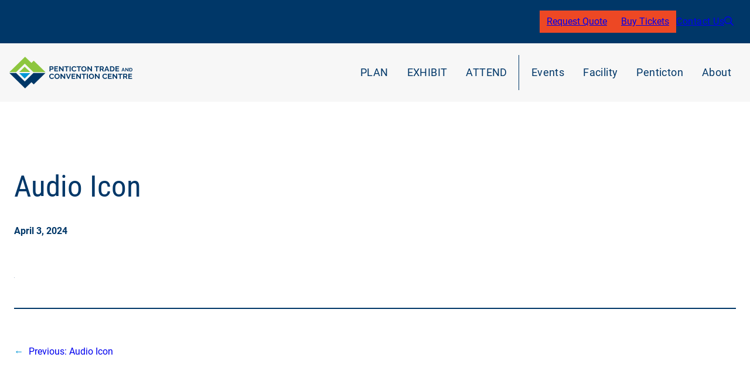

--- FILE ---
content_type: text/html; charset=UTF-8
request_url: https://pentictonconventioncentre.com/audio-icon/
body_size: 26118
content:
<!DOCTYPE html>
<html lang="en-CA">
<head>
	<meta charset="UTF-8" />
	<meta name="viewport" content="width=device-width, initial-scale=1" />
<meta name='robots' content='max-image-preview:large' />
<title>Audio Icon | Penticton Trade and Convention Centre</title>
<link rel='dns-prefetch' href='//pentictonconventioncentre.com' />
<link rel='dns-prefetch' href='//www.googletagmanager.com' />
<link rel="alternate" type="text/calendar" title="Penticton Trade and Convention Centre &raquo; iCal Feed" href="https://pentictonconventioncentre.com/events/?ical=1" />
<link rel="alternate" title="oEmbed (JSON)" type="application/json+oembed" href="https://pentictonconventioncentre.com/wp-json/oembed/1.0/embed?url=https%3A%2F%2Fpentictonconventioncentre.com%2Faudio-icon%2F" />
<link rel="alternate" title="oEmbed (XML)" type="text/xml+oembed" href="https://pentictonconventioncentre.com/wp-json/oembed/1.0/embed?url=https%3A%2F%2Fpentictonconventioncentre.com%2Faudio-icon%2F&#038;format=xml" />
<style id='wp-img-auto-sizes-contain-inline-css'>
img:is([sizes=auto i],[sizes^="auto," i]){contain-intrinsic-size:3000px 1500px}
/*# sourceURL=wp-img-auto-sizes-contain-inline-css */
</style>
<style id='wp-block-button-inline-css'>
.wp-block-button__link{align-content:center;box-sizing:border-box;cursor:pointer;display:inline-block;height:100%;text-align:center;word-break:break-word}.wp-block-button__link.aligncenter{text-align:center}.wp-block-button__link.alignright{text-align:right}:where(.wp-block-button__link){border-radius:9999px;box-shadow:none;padding:calc(.667em + 2px) calc(1.333em + 2px);text-decoration:none}.wp-block-button[style*=text-decoration] .wp-block-button__link{text-decoration:inherit}.wp-block-buttons>.wp-block-button.has-custom-width{max-width:none}.wp-block-buttons>.wp-block-button.has-custom-width .wp-block-button__link{width:100%}.wp-block-buttons>.wp-block-button.has-custom-font-size .wp-block-button__link{font-size:inherit}.wp-block-buttons>.wp-block-button.wp-block-button__width-25{width:calc(25% - var(--wp--style--block-gap, .5em)*.75)}.wp-block-buttons>.wp-block-button.wp-block-button__width-50{width:calc(50% - var(--wp--style--block-gap, .5em)*.5)}.wp-block-buttons>.wp-block-button.wp-block-button__width-75{width:calc(75% - var(--wp--style--block-gap, .5em)*.25)}.wp-block-buttons>.wp-block-button.wp-block-button__width-100{flex-basis:100%;width:100%}.wp-block-buttons.is-vertical>.wp-block-button.wp-block-button__width-25{width:25%}.wp-block-buttons.is-vertical>.wp-block-button.wp-block-button__width-50{width:50%}.wp-block-buttons.is-vertical>.wp-block-button.wp-block-button__width-75{width:75%}.wp-block-button.is-style-squared,.wp-block-button__link.wp-block-button.is-style-squared{border-radius:0}.wp-block-button.no-border-radius,.wp-block-button__link.no-border-radius{border-radius:0!important}:root :where(.wp-block-button .wp-block-button__link.is-style-outline),:root :where(.wp-block-button.is-style-outline>.wp-block-button__link){border:2px solid;padding:.667em 1.333em}:root :where(.wp-block-button .wp-block-button__link.is-style-outline:not(.has-text-color)),:root :where(.wp-block-button.is-style-outline>.wp-block-button__link:not(.has-text-color)){color:currentColor}:root :where(.wp-block-button .wp-block-button__link.is-style-outline:not(.has-background)),:root :where(.wp-block-button.is-style-outline>.wp-block-button__link:not(.has-background)){background-color:initial;background-image:none}
/*# sourceURL=https://pentictonconventioncentre.com/wp-includes/blocks/button/style.min.css */
</style>
<style id='wp-block-buttons-inline-css'>
.wp-block-buttons{box-sizing:border-box}.wp-block-buttons.is-vertical{flex-direction:column}.wp-block-buttons.is-vertical>.wp-block-button:last-child{margin-bottom:0}.wp-block-buttons>.wp-block-button{display:inline-block;margin:0}.wp-block-buttons.is-content-justification-left{justify-content:flex-start}.wp-block-buttons.is-content-justification-left.is-vertical{align-items:flex-start}.wp-block-buttons.is-content-justification-center{justify-content:center}.wp-block-buttons.is-content-justification-center.is-vertical{align-items:center}.wp-block-buttons.is-content-justification-right{justify-content:flex-end}.wp-block-buttons.is-content-justification-right.is-vertical{align-items:flex-end}.wp-block-buttons.is-content-justification-space-between{justify-content:space-between}.wp-block-buttons.aligncenter{text-align:center}.wp-block-buttons:not(.is-content-justification-space-between,.is-content-justification-right,.is-content-justification-left,.is-content-justification-center) .wp-block-button.aligncenter{margin-left:auto;margin-right:auto;width:100%}.wp-block-buttons[style*=text-decoration] .wp-block-button,.wp-block-buttons[style*=text-decoration] .wp-block-button__link{text-decoration:inherit}.wp-block-buttons.has-custom-font-size .wp-block-button__link{font-size:inherit}.wp-block-buttons .wp-block-button__link{width:100%}.wp-block-button.aligncenter{text-align:center}
/*# sourceURL=https://pentictonconventioncentre.com/wp-includes/blocks/buttons/style.min.css */
</style>
<style id='wp-block-paragraph-inline-css'>
.is-small-text{font-size:.875em}.is-regular-text{font-size:1em}.is-large-text{font-size:2.25em}.is-larger-text{font-size:3em}.has-drop-cap:not(:focus):first-letter{float:left;font-size:8.4em;font-style:normal;font-weight:100;line-height:.68;margin:.05em .1em 0 0;text-transform:uppercase}body.rtl .has-drop-cap:not(:focus):first-letter{float:none;margin-left:.1em}p.has-drop-cap.has-background{overflow:hidden}:root :where(p.has-background){padding:1.25em 2.375em}:where(p.has-text-color:not(.has-link-color)) a{color:inherit}p.has-text-align-left[style*="writing-mode:vertical-lr"],p.has-text-align-right[style*="writing-mode:vertical-rl"]{rotate:180deg}
/*# sourceURL=https://pentictonconventioncentre.com/wp-includes/blocks/paragraph/style.min.css */
</style>
<style id='wp-block-group-inline-css'>
.wp-block-group{box-sizing:border-box}:where(.wp-block-group.wp-block-group-is-layout-constrained){position:relative}
/*# sourceURL=https://pentictonconventioncentre.com/wp-includes/blocks/group/style.min.css */
</style>
<style id='wp-block-site-logo-inline-css'>
.wp-block-site-logo{box-sizing:border-box;line-height:0}.wp-block-site-logo a{display:inline-block;line-height:0}.wp-block-site-logo.is-default-size img{height:auto;width:120px}.wp-block-site-logo img{height:auto;max-width:100%}.wp-block-site-logo a,.wp-block-site-logo img{border-radius:inherit}.wp-block-site-logo.aligncenter{margin-left:auto;margin-right:auto;text-align:center}:root :where(.wp-block-site-logo.is-style-rounded){border-radius:9999px}
/*# sourceURL=https://pentictonconventioncentre.com/wp-includes/blocks/site-logo/style.min.css */
</style>
<link rel='stylesheet' id='umbrellas-block-mega-menu-style-css' href='https://pentictonconventioncentre.com/wp-content/themes/ptcc/blocks/umbrellas_mega_menu/block-mega-menu.css?ver=6.9' media='all' />
<style id='wp-block-post-title-inline-css'>
.wp-block-post-title{box-sizing:border-box;word-break:break-word}.wp-block-post-title :where(a){display:inline-block;font-family:inherit;font-size:inherit;font-style:inherit;font-weight:inherit;letter-spacing:inherit;line-height:inherit;text-decoration:inherit}
/*# sourceURL=https://pentictonconventioncentre.com/wp-includes/blocks/post-title/style.min.css */
</style>
<style id='wp-block-post-date-inline-css'>
.wp-block-post-date{box-sizing:border-box}
/*# sourceURL=https://pentictonconventioncentre.com/wp-includes/blocks/post-date/style.min.css */
</style>
<style id='wp-block-spacer-inline-css'>
.wp-block-spacer{clear:both}
/*# sourceURL=https://pentictonconventioncentre.com/wp-includes/blocks/spacer/style.min.css */
</style>
<style id='wp-block-post-content-inline-css'>
.wp-block-post-content{display:flow-root}
/*# sourceURL=https://pentictonconventioncentre.com/wp-includes/blocks/post-content/style.min.css */
</style>
<style id='wp-block-separator-inline-css'>
@charset "UTF-8";.wp-block-separator{border:none;border-top:2px solid}:root :where(.wp-block-separator.is-style-dots){height:auto;line-height:1;text-align:center}:root :where(.wp-block-separator.is-style-dots):before{color:currentColor;content:"···";font-family:serif;font-size:1.5em;letter-spacing:2em;padding-left:2em}.wp-block-separator.is-style-dots{background:none!important;border:none!important}
/*# sourceURL=https://pentictonconventioncentre.com/wp-includes/blocks/separator/style.min.css */
</style>
<style id='wp-block-post-navigation-link-inline-css'>
.wp-block-post-navigation-link .wp-block-post-navigation-link__arrow-previous{display:inline-block;margin-right:1ch}.wp-block-post-navigation-link .wp-block-post-navigation-link__arrow-previous:not(.is-arrow-chevron){transform:scaleX(1)}.wp-block-post-navigation-link .wp-block-post-navigation-link__arrow-next{display:inline-block;margin-left:1ch}.wp-block-post-navigation-link .wp-block-post-navigation-link__arrow-next:not(.is-arrow-chevron){transform:scaleX(1)}.wp-block-post-navigation-link.has-text-align-left[style*="writing-mode: vertical-lr"],.wp-block-post-navigation-link.has-text-align-right[style*="writing-mode: vertical-rl"]{rotate:180deg}
/*# sourceURL=https://pentictonconventioncentre.com/wp-includes/blocks/post-navigation-link/style.min.css */
</style>
<style id='wp-block-social-links-inline-css'>
.wp-block-social-links{background:none;box-sizing:border-box;margin-left:0;padding-left:0;padding-right:0;text-indent:0}.wp-block-social-links .wp-social-link a,.wp-block-social-links .wp-social-link a:hover{border-bottom:0;box-shadow:none;text-decoration:none}.wp-block-social-links .wp-social-link svg{height:1em;width:1em}.wp-block-social-links .wp-social-link span:not(.screen-reader-text){font-size:.65em;margin-left:.5em;margin-right:.5em}.wp-block-social-links.has-small-icon-size{font-size:16px}.wp-block-social-links,.wp-block-social-links.has-normal-icon-size{font-size:24px}.wp-block-social-links.has-large-icon-size{font-size:36px}.wp-block-social-links.has-huge-icon-size{font-size:48px}.wp-block-social-links.aligncenter{display:flex;justify-content:center}.wp-block-social-links.alignright{justify-content:flex-end}.wp-block-social-link{border-radius:9999px;display:block}@media not (prefers-reduced-motion){.wp-block-social-link{transition:transform .1s ease}}.wp-block-social-link{height:auto}.wp-block-social-link a{align-items:center;display:flex;line-height:0}.wp-block-social-link:hover{transform:scale(1.1)}.wp-block-social-links .wp-block-social-link.wp-social-link{display:inline-block;margin:0;padding:0}.wp-block-social-links .wp-block-social-link.wp-social-link .wp-block-social-link-anchor,.wp-block-social-links .wp-block-social-link.wp-social-link .wp-block-social-link-anchor svg,.wp-block-social-links .wp-block-social-link.wp-social-link .wp-block-social-link-anchor:active,.wp-block-social-links .wp-block-social-link.wp-social-link .wp-block-social-link-anchor:hover,.wp-block-social-links .wp-block-social-link.wp-social-link .wp-block-social-link-anchor:visited{color:currentColor;fill:currentColor}:where(.wp-block-social-links:not(.is-style-logos-only)) .wp-social-link{background-color:#f0f0f0;color:#444}:where(.wp-block-social-links:not(.is-style-logos-only)) .wp-social-link-amazon{background-color:#f90;color:#fff}:where(.wp-block-social-links:not(.is-style-logos-only)) .wp-social-link-bandcamp{background-color:#1ea0c3;color:#fff}:where(.wp-block-social-links:not(.is-style-logos-only)) .wp-social-link-behance{background-color:#0757fe;color:#fff}:where(.wp-block-social-links:not(.is-style-logos-only)) .wp-social-link-bluesky{background-color:#0a7aff;color:#fff}:where(.wp-block-social-links:not(.is-style-logos-only)) .wp-social-link-codepen{background-color:#1e1f26;color:#fff}:where(.wp-block-social-links:not(.is-style-logos-only)) .wp-social-link-deviantart{background-color:#02e49b;color:#fff}:where(.wp-block-social-links:not(.is-style-logos-only)) .wp-social-link-discord{background-color:#5865f2;color:#fff}:where(.wp-block-social-links:not(.is-style-logos-only)) .wp-social-link-dribbble{background-color:#e94c89;color:#fff}:where(.wp-block-social-links:not(.is-style-logos-only)) .wp-social-link-dropbox{background-color:#4280ff;color:#fff}:where(.wp-block-social-links:not(.is-style-logos-only)) .wp-social-link-etsy{background-color:#f45800;color:#fff}:where(.wp-block-social-links:not(.is-style-logos-only)) .wp-social-link-facebook{background-color:#0866ff;color:#fff}:where(.wp-block-social-links:not(.is-style-logos-only)) .wp-social-link-fivehundredpx{background-color:#000;color:#fff}:where(.wp-block-social-links:not(.is-style-logos-only)) .wp-social-link-flickr{background-color:#0461dd;color:#fff}:where(.wp-block-social-links:not(.is-style-logos-only)) .wp-social-link-foursquare{background-color:#e65678;color:#fff}:where(.wp-block-social-links:not(.is-style-logos-only)) .wp-social-link-github{background-color:#24292d;color:#fff}:where(.wp-block-social-links:not(.is-style-logos-only)) .wp-social-link-goodreads{background-color:#eceadd;color:#382110}:where(.wp-block-social-links:not(.is-style-logos-only)) .wp-social-link-google{background-color:#ea4434;color:#fff}:where(.wp-block-social-links:not(.is-style-logos-only)) .wp-social-link-gravatar{background-color:#1d4fc4;color:#fff}:where(.wp-block-social-links:not(.is-style-logos-only)) .wp-social-link-instagram{background-color:#f00075;color:#fff}:where(.wp-block-social-links:not(.is-style-logos-only)) .wp-social-link-lastfm{background-color:#e21b24;color:#fff}:where(.wp-block-social-links:not(.is-style-logos-only)) .wp-social-link-linkedin{background-color:#0d66c2;color:#fff}:where(.wp-block-social-links:not(.is-style-logos-only)) .wp-social-link-mastodon{background-color:#3288d4;color:#fff}:where(.wp-block-social-links:not(.is-style-logos-only)) .wp-social-link-medium{background-color:#000;color:#fff}:where(.wp-block-social-links:not(.is-style-logos-only)) .wp-social-link-meetup{background-color:#f6405f;color:#fff}:where(.wp-block-social-links:not(.is-style-logos-only)) .wp-social-link-patreon{background-color:#000;color:#fff}:where(.wp-block-social-links:not(.is-style-logos-only)) .wp-social-link-pinterest{background-color:#e60122;color:#fff}:where(.wp-block-social-links:not(.is-style-logos-only)) .wp-social-link-pocket{background-color:#ef4155;color:#fff}:where(.wp-block-social-links:not(.is-style-logos-only)) .wp-social-link-reddit{background-color:#ff4500;color:#fff}:where(.wp-block-social-links:not(.is-style-logos-only)) .wp-social-link-skype{background-color:#0478d7;color:#fff}:where(.wp-block-social-links:not(.is-style-logos-only)) .wp-social-link-snapchat{background-color:#fefc00;color:#fff;stroke:#000}:where(.wp-block-social-links:not(.is-style-logos-only)) .wp-social-link-soundcloud{background-color:#ff5600;color:#fff}:where(.wp-block-social-links:not(.is-style-logos-only)) .wp-social-link-spotify{background-color:#1bd760;color:#fff}:where(.wp-block-social-links:not(.is-style-logos-only)) .wp-social-link-telegram{background-color:#2aabee;color:#fff}:where(.wp-block-social-links:not(.is-style-logos-only)) .wp-social-link-threads{background-color:#000;color:#fff}:where(.wp-block-social-links:not(.is-style-logos-only)) .wp-social-link-tiktok{background-color:#000;color:#fff}:where(.wp-block-social-links:not(.is-style-logos-only)) .wp-social-link-tumblr{background-color:#011835;color:#fff}:where(.wp-block-social-links:not(.is-style-logos-only)) .wp-social-link-twitch{background-color:#6440a4;color:#fff}:where(.wp-block-social-links:not(.is-style-logos-only)) .wp-social-link-twitter{background-color:#1da1f2;color:#fff}:where(.wp-block-social-links:not(.is-style-logos-only)) .wp-social-link-vimeo{background-color:#1eb7ea;color:#fff}:where(.wp-block-social-links:not(.is-style-logos-only)) .wp-social-link-vk{background-color:#4680c2;color:#fff}:where(.wp-block-social-links:not(.is-style-logos-only)) .wp-social-link-wordpress{background-color:#3499cd;color:#fff}:where(.wp-block-social-links:not(.is-style-logos-only)) .wp-social-link-whatsapp{background-color:#25d366;color:#fff}:where(.wp-block-social-links:not(.is-style-logos-only)) .wp-social-link-x{background-color:#000;color:#fff}:where(.wp-block-social-links:not(.is-style-logos-only)) .wp-social-link-yelp{background-color:#d32422;color:#fff}:where(.wp-block-social-links:not(.is-style-logos-only)) .wp-social-link-youtube{background-color:red;color:#fff}:where(.wp-block-social-links.is-style-logos-only) .wp-social-link{background:none}:where(.wp-block-social-links.is-style-logos-only) .wp-social-link svg{height:1.25em;width:1.25em}:where(.wp-block-social-links.is-style-logos-only) .wp-social-link-amazon{color:#f90}:where(.wp-block-social-links.is-style-logos-only) .wp-social-link-bandcamp{color:#1ea0c3}:where(.wp-block-social-links.is-style-logos-only) .wp-social-link-behance{color:#0757fe}:where(.wp-block-social-links.is-style-logos-only) .wp-social-link-bluesky{color:#0a7aff}:where(.wp-block-social-links.is-style-logos-only) .wp-social-link-codepen{color:#1e1f26}:where(.wp-block-social-links.is-style-logos-only) .wp-social-link-deviantart{color:#02e49b}:where(.wp-block-social-links.is-style-logos-only) .wp-social-link-discord{color:#5865f2}:where(.wp-block-social-links.is-style-logos-only) .wp-social-link-dribbble{color:#e94c89}:where(.wp-block-social-links.is-style-logos-only) .wp-social-link-dropbox{color:#4280ff}:where(.wp-block-social-links.is-style-logos-only) .wp-social-link-etsy{color:#f45800}:where(.wp-block-social-links.is-style-logos-only) .wp-social-link-facebook{color:#0866ff}:where(.wp-block-social-links.is-style-logos-only) .wp-social-link-fivehundredpx{color:#000}:where(.wp-block-social-links.is-style-logos-only) .wp-social-link-flickr{color:#0461dd}:where(.wp-block-social-links.is-style-logos-only) .wp-social-link-foursquare{color:#e65678}:where(.wp-block-social-links.is-style-logos-only) .wp-social-link-github{color:#24292d}:where(.wp-block-social-links.is-style-logos-only) .wp-social-link-goodreads{color:#382110}:where(.wp-block-social-links.is-style-logos-only) .wp-social-link-google{color:#ea4434}:where(.wp-block-social-links.is-style-logos-only) .wp-social-link-gravatar{color:#1d4fc4}:where(.wp-block-social-links.is-style-logos-only) .wp-social-link-instagram{color:#f00075}:where(.wp-block-social-links.is-style-logos-only) .wp-social-link-lastfm{color:#e21b24}:where(.wp-block-social-links.is-style-logos-only) .wp-social-link-linkedin{color:#0d66c2}:where(.wp-block-social-links.is-style-logos-only) .wp-social-link-mastodon{color:#3288d4}:where(.wp-block-social-links.is-style-logos-only) .wp-social-link-medium{color:#000}:where(.wp-block-social-links.is-style-logos-only) .wp-social-link-meetup{color:#f6405f}:where(.wp-block-social-links.is-style-logos-only) .wp-social-link-patreon{color:#000}:where(.wp-block-social-links.is-style-logos-only) .wp-social-link-pinterest{color:#e60122}:where(.wp-block-social-links.is-style-logos-only) .wp-social-link-pocket{color:#ef4155}:where(.wp-block-social-links.is-style-logos-only) .wp-social-link-reddit{color:#ff4500}:where(.wp-block-social-links.is-style-logos-only) .wp-social-link-skype{color:#0478d7}:where(.wp-block-social-links.is-style-logos-only) .wp-social-link-snapchat{color:#fff;stroke:#000}:where(.wp-block-social-links.is-style-logos-only) .wp-social-link-soundcloud{color:#ff5600}:where(.wp-block-social-links.is-style-logos-only) .wp-social-link-spotify{color:#1bd760}:where(.wp-block-social-links.is-style-logos-only) .wp-social-link-telegram{color:#2aabee}:where(.wp-block-social-links.is-style-logos-only) .wp-social-link-threads{color:#000}:where(.wp-block-social-links.is-style-logos-only) .wp-social-link-tiktok{color:#000}:where(.wp-block-social-links.is-style-logos-only) .wp-social-link-tumblr{color:#011835}:where(.wp-block-social-links.is-style-logos-only) .wp-social-link-twitch{color:#6440a4}:where(.wp-block-social-links.is-style-logos-only) .wp-social-link-twitter{color:#1da1f2}:where(.wp-block-social-links.is-style-logos-only) .wp-social-link-vimeo{color:#1eb7ea}:where(.wp-block-social-links.is-style-logos-only) .wp-social-link-vk{color:#4680c2}:where(.wp-block-social-links.is-style-logos-only) .wp-social-link-whatsapp{color:#25d366}:where(.wp-block-social-links.is-style-logos-only) .wp-social-link-wordpress{color:#3499cd}:where(.wp-block-social-links.is-style-logos-only) .wp-social-link-x{color:#000}:where(.wp-block-social-links.is-style-logos-only) .wp-social-link-yelp{color:#d32422}:where(.wp-block-social-links.is-style-logos-only) .wp-social-link-youtube{color:red}.wp-block-social-links.is-style-pill-shape .wp-social-link{width:auto}:root :where(.wp-block-social-links .wp-social-link a){padding:.25em}:root :where(.wp-block-social-links.is-style-logos-only .wp-social-link a){padding:0}:root :where(.wp-block-social-links.is-style-pill-shape .wp-social-link a){padding-left:.6666666667em;padding-right:.6666666667em}.wp-block-social-links:not(.has-icon-color):not(.has-icon-background-color) .wp-social-link-snapchat .wp-block-social-link-label{color:#000}
/*# sourceURL=https://pentictonconventioncentre.com/wp-includes/blocks/social-links/style.min.css */
</style>
<style id='wp-block-navigation-link-inline-css'>
.wp-block-navigation .wp-block-navigation-item__label{overflow-wrap:break-word}.wp-block-navigation .wp-block-navigation-item__description{display:none}.link-ui-tools{outline:1px solid #f0f0f0;padding:8px}.link-ui-block-inserter{padding-top:8px}.link-ui-block-inserter__back{margin-left:8px;text-transform:uppercase}
/*# sourceURL=https://pentictonconventioncentre.com/wp-includes/blocks/navigation-link/style.min.css */
</style>
<link rel='stylesheet' id='wp-block-navigation-css' href='https://pentictonconventioncentre.com/wp-includes/blocks/navigation/style.min.css?ver=6.9' media='all' />
<style id='wp-block-columns-inline-css'>
.wp-block-columns{box-sizing:border-box;display:flex;flex-wrap:wrap!important}@media (min-width:782px){.wp-block-columns{flex-wrap:nowrap!important}}.wp-block-columns{align-items:normal!important}.wp-block-columns.are-vertically-aligned-top{align-items:flex-start}.wp-block-columns.are-vertically-aligned-center{align-items:center}.wp-block-columns.are-vertically-aligned-bottom{align-items:flex-end}@media (max-width:781px){.wp-block-columns:not(.is-not-stacked-on-mobile)>.wp-block-column{flex-basis:100%!important}}@media (min-width:782px){.wp-block-columns:not(.is-not-stacked-on-mobile)>.wp-block-column{flex-basis:0;flex-grow:1}.wp-block-columns:not(.is-not-stacked-on-mobile)>.wp-block-column[style*=flex-basis]{flex-grow:0}}.wp-block-columns.is-not-stacked-on-mobile{flex-wrap:nowrap!important}.wp-block-columns.is-not-stacked-on-mobile>.wp-block-column{flex-basis:0;flex-grow:1}.wp-block-columns.is-not-stacked-on-mobile>.wp-block-column[style*=flex-basis]{flex-grow:0}:where(.wp-block-columns){margin-bottom:1.75em}:where(.wp-block-columns.has-background){padding:1.25em 2.375em}.wp-block-column{flex-grow:1;min-width:0;overflow-wrap:break-word;word-break:break-word}.wp-block-column.is-vertically-aligned-top{align-self:flex-start}.wp-block-column.is-vertically-aligned-center{align-self:center}.wp-block-column.is-vertically-aligned-bottom{align-self:flex-end}.wp-block-column.is-vertically-aligned-stretch{align-self:stretch}.wp-block-column.is-vertically-aligned-bottom,.wp-block-column.is-vertically-aligned-center,.wp-block-column.is-vertically-aligned-top{width:100%}
/*# sourceURL=https://pentictonconventioncentre.com/wp-includes/blocks/columns/style.min.css */
</style>
<style id='wp-block-image-inline-css'>
.wp-block-image>a,.wp-block-image>figure>a{display:inline-block}.wp-block-image img{box-sizing:border-box;height:auto;max-width:100%;vertical-align:bottom}@media not (prefers-reduced-motion){.wp-block-image img.hide{visibility:hidden}.wp-block-image img.show{animation:show-content-image .4s}}.wp-block-image[style*=border-radius] img,.wp-block-image[style*=border-radius]>a{border-radius:inherit}.wp-block-image.has-custom-border img{box-sizing:border-box}.wp-block-image.aligncenter{text-align:center}.wp-block-image.alignfull>a,.wp-block-image.alignwide>a{width:100%}.wp-block-image.alignfull img,.wp-block-image.alignwide img{height:auto;width:100%}.wp-block-image .aligncenter,.wp-block-image .alignleft,.wp-block-image .alignright,.wp-block-image.aligncenter,.wp-block-image.alignleft,.wp-block-image.alignright{display:table}.wp-block-image .aligncenter>figcaption,.wp-block-image .alignleft>figcaption,.wp-block-image .alignright>figcaption,.wp-block-image.aligncenter>figcaption,.wp-block-image.alignleft>figcaption,.wp-block-image.alignright>figcaption{caption-side:bottom;display:table-caption}.wp-block-image .alignleft{float:left;margin:.5em 1em .5em 0}.wp-block-image .alignright{float:right;margin:.5em 0 .5em 1em}.wp-block-image .aligncenter{margin-left:auto;margin-right:auto}.wp-block-image :where(figcaption){margin-bottom:1em;margin-top:.5em}.wp-block-image.is-style-circle-mask img{border-radius:9999px}@supports ((-webkit-mask-image:none) or (mask-image:none)) or (-webkit-mask-image:none){.wp-block-image.is-style-circle-mask img{border-radius:0;-webkit-mask-image:url('data:image/svg+xml;utf8,<svg viewBox="0 0 100 100" xmlns="http://www.w3.org/2000/svg"><circle cx="50" cy="50" r="50"/></svg>');mask-image:url('data:image/svg+xml;utf8,<svg viewBox="0 0 100 100" xmlns="http://www.w3.org/2000/svg"><circle cx="50" cy="50" r="50"/></svg>');mask-mode:alpha;-webkit-mask-position:center;mask-position:center;-webkit-mask-repeat:no-repeat;mask-repeat:no-repeat;-webkit-mask-size:contain;mask-size:contain}}:root :where(.wp-block-image.is-style-rounded img,.wp-block-image .is-style-rounded img){border-radius:9999px}.wp-block-image figure{margin:0}.wp-lightbox-container{display:flex;flex-direction:column;position:relative}.wp-lightbox-container img{cursor:zoom-in}.wp-lightbox-container img:hover+button{opacity:1}.wp-lightbox-container button{align-items:center;backdrop-filter:blur(16px) saturate(180%);background-color:#5a5a5a40;border:none;border-radius:4px;cursor:zoom-in;display:flex;height:20px;justify-content:center;opacity:0;padding:0;position:absolute;right:16px;text-align:center;top:16px;width:20px;z-index:100}@media not (prefers-reduced-motion){.wp-lightbox-container button{transition:opacity .2s ease}}.wp-lightbox-container button:focus-visible{outline:3px auto #5a5a5a40;outline:3px auto -webkit-focus-ring-color;outline-offset:3px}.wp-lightbox-container button:hover{cursor:pointer;opacity:1}.wp-lightbox-container button:focus{opacity:1}.wp-lightbox-container button:focus,.wp-lightbox-container button:hover,.wp-lightbox-container button:not(:hover):not(:active):not(.has-background){background-color:#5a5a5a40;border:none}.wp-lightbox-overlay{box-sizing:border-box;cursor:zoom-out;height:100vh;left:0;overflow:hidden;position:fixed;top:0;visibility:hidden;width:100%;z-index:100000}.wp-lightbox-overlay .close-button{align-items:center;cursor:pointer;display:flex;justify-content:center;min-height:40px;min-width:40px;padding:0;position:absolute;right:calc(env(safe-area-inset-right) + 16px);top:calc(env(safe-area-inset-top) + 16px);z-index:5000000}.wp-lightbox-overlay .close-button:focus,.wp-lightbox-overlay .close-button:hover,.wp-lightbox-overlay .close-button:not(:hover):not(:active):not(.has-background){background:none;border:none}.wp-lightbox-overlay .lightbox-image-container{height:var(--wp--lightbox-container-height);left:50%;overflow:hidden;position:absolute;top:50%;transform:translate(-50%,-50%);transform-origin:top left;width:var(--wp--lightbox-container-width);z-index:9999999999}.wp-lightbox-overlay .wp-block-image{align-items:center;box-sizing:border-box;display:flex;height:100%;justify-content:center;margin:0;position:relative;transform-origin:0 0;width:100%;z-index:3000000}.wp-lightbox-overlay .wp-block-image img{height:var(--wp--lightbox-image-height);min-height:var(--wp--lightbox-image-height);min-width:var(--wp--lightbox-image-width);width:var(--wp--lightbox-image-width)}.wp-lightbox-overlay .wp-block-image figcaption{display:none}.wp-lightbox-overlay button{background:none;border:none}.wp-lightbox-overlay .scrim{background-color:#fff;height:100%;opacity:.9;position:absolute;width:100%;z-index:2000000}.wp-lightbox-overlay.active{visibility:visible}@media not (prefers-reduced-motion){.wp-lightbox-overlay.active{animation:turn-on-visibility .25s both}.wp-lightbox-overlay.active img{animation:turn-on-visibility .35s both}.wp-lightbox-overlay.show-closing-animation:not(.active){animation:turn-off-visibility .35s both}.wp-lightbox-overlay.show-closing-animation:not(.active) img{animation:turn-off-visibility .25s both}.wp-lightbox-overlay.zoom.active{animation:none;opacity:1;visibility:visible}.wp-lightbox-overlay.zoom.active .lightbox-image-container{animation:lightbox-zoom-in .4s}.wp-lightbox-overlay.zoom.active .lightbox-image-container img{animation:none}.wp-lightbox-overlay.zoom.active .scrim{animation:turn-on-visibility .4s forwards}.wp-lightbox-overlay.zoom.show-closing-animation:not(.active){animation:none}.wp-lightbox-overlay.zoom.show-closing-animation:not(.active) .lightbox-image-container{animation:lightbox-zoom-out .4s}.wp-lightbox-overlay.zoom.show-closing-animation:not(.active) .lightbox-image-container img{animation:none}.wp-lightbox-overlay.zoom.show-closing-animation:not(.active) .scrim{animation:turn-off-visibility .4s forwards}}@keyframes show-content-image{0%{visibility:hidden}99%{visibility:hidden}to{visibility:visible}}@keyframes turn-on-visibility{0%{opacity:0}to{opacity:1}}@keyframes turn-off-visibility{0%{opacity:1;visibility:visible}99%{opacity:0;visibility:visible}to{opacity:0;visibility:hidden}}@keyframes lightbox-zoom-in{0%{transform:translate(calc((-100vw + var(--wp--lightbox-scrollbar-width))/2 + var(--wp--lightbox-initial-left-position)),calc(-50vh + var(--wp--lightbox-initial-top-position))) scale(var(--wp--lightbox-scale))}to{transform:translate(-50%,-50%) scale(1)}}@keyframes lightbox-zoom-out{0%{transform:translate(-50%,-50%) scale(1);visibility:visible}99%{visibility:visible}to{transform:translate(calc((-100vw + var(--wp--lightbox-scrollbar-width))/2 + var(--wp--lightbox-initial-left-position)),calc(-50vh + var(--wp--lightbox-initial-top-position))) scale(var(--wp--lightbox-scale));visibility:hidden}}
/*# sourceURL=https://pentictonconventioncentre.com/wp-includes/blocks/image/style.min.css */
</style>
<link rel='stylesheet' id='tribe-events-pro-mini-calendar-block-styles-css' href='https://pentictonconventioncentre.com/wp-content/plugins/events-calendar-pro/build/css/tribe-events-pro-mini-calendar-block.css?ver=7.7.11' media='all' />
<style id='wp-emoji-styles-inline-css'>

	img.wp-smiley, img.emoji {
		display: inline !important;
		border: none !important;
		box-shadow: none !important;
		height: 1em !important;
		width: 1em !important;
		margin: 0 0.07em !important;
		vertical-align: -0.1em !important;
		background: none !important;
		padding: 0 !important;
	}
/*# sourceURL=wp-emoji-styles-inline-css */
</style>
<style id='wp-block-library-inline-css'>
:root{--wp-block-synced-color:#7a00df;--wp-block-synced-color--rgb:122,0,223;--wp-bound-block-color:var(--wp-block-synced-color);--wp-editor-canvas-background:#ddd;--wp-admin-theme-color:#007cba;--wp-admin-theme-color--rgb:0,124,186;--wp-admin-theme-color-darker-10:#006ba1;--wp-admin-theme-color-darker-10--rgb:0,107,160.5;--wp-admin-theme-color-darker-20:#005a87;--wp-admin-theme-color-darker-20--rgb:0,90,135;--wp-admin-border-width-focus:2px}@media (min-resolution:192dpi){:root{--wp-admin-border-width-focus:1.5px}}.wp-element-button{cursor:pointer}:root .has-very-light-gray-background-color{background-color:#eee}:root .has-very-dark-gray-background-color{background-color:#313131}:root .has-very-light-gray-color{color:#eee}:root .has-very-dark-gray-color{color:#313131}:root .has-vivid-green-cyan-to-vivid-cyan-blue-gradient-background{background:linear-gradient(135deg,#00d084,#0693e3)}:root .has-purple-crush-gradient-background{background:linear-gradient(135deg,#34e2e4,#4721fb 50%,#ab1dfe)}:root .has-hazy-dawn-gradient-background{background:linear-gradient(135deg,#faaca8,#dad0ec)}:root .has-subdued-olive-gradient-background{background:linear-gradient(135deg,#fafae1,#67a671)}:root .has-atomic-cream-gradient-background{background:linear-gradient(135deg,#fdd79a,#004a59)}:root .has-nightshade-gradient-background{background:linear-gradient(135deg,#330968,#31cdcf)}:root .has-midnight-gradient-background{background:linear-gradient(135deg,#020381,#2874fc)}:root{--wp--preset--font-size--normal:16px;--wp--preset--font-size--huge:42px}.has-regular-font-size{font-size:1em}.has-larger-font-size{font-size:2.625em}.has-normal-font-size{font-size:var(--wp--preset--font-size--normal)}.has-huge-font-size{font-size:var(--wp--preset--font-size--huge)}.has-text-align-center{text-align:center}.has-text-align-left{text-align:left}.has-text-align-right{text-align:right}.has-fit-text{white-space:nowrap!important}#end-resizable-editor-section{display:none}.aligncenter{clear:both}.items-justified-left{justify-content:flex-start}.items-justified-center{justify-content:center}.items-justified-right{justify-content:flex-end}.items-justified-space-between{justify-content:space-between}.screen-reader-text{border:0;clip-path:inset(50%);height:1px;margin:-1px;overflow:hidden;padding:0;position:absolute;width:1px;word-wrap:normal!important}.screen-reader-text:focus{background-color:#ddd;clip-path:none;color:#444;display:block;font-size:1em;height:auto;left:5px;line-height:normal;padding:15px 23px 14px;text-decoration:none;top:5px;width:auto;z-index:100000}html :where(.has-border-color){border-style:solid}html :where([style*=border-top-color]){border-top-style:solid}html :where([style*=border-right-color]){border-right-style:solid}html :where([style*=border-bottom-color]){border-bottom-style:solid}html :where([style*=border-left-color]){border-left-style:solid}html :where([style*=border-width]){border-style:solid}html :where([style*=border-top-width]){border-top-style:solid}html :where([style*=border-right-width]){border-right-style:solid}html :where([style*=border-bottom-width]){border-bottom-style:solid}html :where([style*=border-left-width]){border-left-style:solid}html :where(img[class*=wp-image-]){height:auto;max-width:100%}:where(figure){margin:0 0 1em}html :where(.is-position-sticky){--wp-admin--admin-bar--position-offset:var(--wp-admin--admin-bar--height,0px)}@media screen and (max-width:600px){html :where(.is-position-sticky){--wp-admin--admin-bar--position-offset:0px}}
/*# sourceURL=/wp-includes/css/dist/block-library/common.min.css */
</style>
<style id='global-styles-inline-css'>
:root{--wp--preset--aspect-ratio--square: 1;--wp--preset--aspect-ratio--4-3: 4/3;--wp--preset--aspect-ratio--3-4: 3/4;--wp--preset--aspect-ratio--3-2: 3/2;--wp--preset--aspect-ratio--2-3: 2/3;--wp--preset--aspect-ratio--16-9: 16/9;--wp--preset--aspect-ratio--9-16: 9/16;--wp--preset--color--black: #000000;--wp--preset--color--cyan-bluish-gray: #abb8c3;--wp--preset--color--white: #ffffff;--wp--preset--color--pale-pink: #f78da7;--wp--preset--color--vivid-red: #cf2e2e;--wp--preset--color--luminous-vivid-orange: #ff6900;--wp--preset--color--luminous-vivid-amber: #fcb900;--wp--preset--color--light-green-cyan: #7bdcb5;--wp--preset--color--vivid-green-cyan: #00d084;--wp--preset--color--pale-cyan-blue: #8ed1fc;--wp--preset--color--vivid-cyan-blue: #0693e3;--wp--preset--color--vivid-purple: #9b51e0;--wp--preset--color--primary: #0397d6;--wp--preset--color--secondary: #003768;--wp--preset--color--gainsboro: #f7f7f7;--wp--preset--color--silver: #9c9c9c;--wp--preset--color--grey: #808080;--wp--preset--color--gunmetal: #555555;--wp--preset--color--charcoal: #333333;--wp--preset--color--jet: #1b1b1b;--wp--preset--color--custom-green: #8dc63f;--wp--preset--color--custom-green-10: #e8f4d9;--wp--preset--color--custom-blue-50: #aedaed;--wp--preset--color--custom-blue-30: #d4ebf6;--wp--preset--color--custom-red: #ed4824;--wp--preset--gradient--vivid-cyan-blue-to-vivid-purple: linear-gradient(135deg,rgb(6,147,227) 0%,rgb(155,81,224) 100%);--wp--preset--gradient--light-green-cyan-to-vivid-green-cyan: linear-gradient(135deg,rgb(122,220,180) 0%,rgb(0,208,130) 100%);--wp--preset--gradient--luminous-vivid-amber-to-luminous-vivid-orange: linear-gradient(135deg,rgb(252,185,0) 0%,rgb(255,105,0) 100%);--wp--preset--gradient--luminous-vivid-orange-to-vivid-red: linear-gradient(135deg,rgb(255,105,0) 0%,rgb(207,46,46) 100%);--wp--preset--gradient--very-light-gray-to-cyan-bluish-gray: linear-gradient(135deg,rgb(238,238,238) 0%,rgb(169,184,195) 100%);--wp--preset--gradient--cool-to-warm-spectrum: linear-gradient(135deg,rgb(74,234,220) 0%,rgb(151,120,209) 20%,rgb(207,42,186) 40%,rgb(238,44,130) 60%,rgb(251,105,98) 80%,rgb(254,248,76) 100%);--wp--preset--gradient--blush-light-purple: linear-gradient(135deg,rgb(255,206,236) 0%,rgb(152,150,240) 100%);--wp--preset--gradient--blush-bordeaux: linear-gradient(135deg,rgb(254,205,165) 0%,rgb(254,45,45) 50%,rgb(107,0,62) 100%);--wp--preset--gradient--luminous-dusk: linear-gradient(135deg,rgb(255,203,112) 0%,rgb(199,81,192) 50%,rgb(65,88,208) 100%);--wp--preset--gradient--pale-ocean: linear-gradient(135deg,rgb(255,245,203) 0%,rgb(182,227,212) 50%,rgb(51,167,181) 100%);--wp--preset--gradient--electric-grass: linear-gradient(135deg,rgb(202,248,128) 0%,rgb(113,206,126) 100%);--wp--preset--gradient--midnight: linear-gradient(135deg,rgb(2,3,129) 0%,rgb(40,116,252) 100%);--wp--preset--gradient--dark-light-blue: linear-gradient(#003767 49.9%,#0397D6 50%);--wp--preset--font-size--small: clamp(1rem, 1rem + ((1vw - 0.2rem) * 0.25), 1.15rem);--wp--preset--font-size--medium: clamp(1.3rem, 1.3rem + ((1vw - 0.2rem) * 0.5), 1.6rem);--wp--preset--font-size--large: clamp(1.4rem, 1.4rem + ((1vw - 0.2rem) * 1), 2rem);--wp--preset--font-size--x-large: clamp(2rem, 2rem + ((1vw - 0.2rem) * 1.458), 2.875rem);--wp--preset--font-size--xx-small: clamp(.725rem, 0.725rem + ((1vw - 0.2rem) * 0.042), .75rem);--wp--preset--font-size--x-small: clamp(.9rem, 0.9rem + ((1vw - 0.2rem) * 0.167), 1rem);--wp--preset--font-size--normal: clamp(1.13rem, 1.13rem + ((1vw - 0.2rem) * 0.283), 1.3rem);--wp--preset--font-size--xx-large: clamp(2.5rem, 2.5rem + ((1vw - 0.2rem) * 2.292), 3.875rem);--wp--preset--font-family--roboto: Roboto;--wp--preset--font-family--roboto-condensed: Roboto Condensed;--wp--preset--spacing--20: 0.44rem;--wp--preset--spacing--30: 0.67rem;--wp--preset--spacing--40: 1rem;--wp--preset--spacing--50: 1.5rem;--wp--preset--spacing--60: 2.25rem;--wp--preset--spacing--70: 3.38rem;--wp--preset--spacing--80: 5.06rem;--wp--preset--spacing--xsmall: clamp(.3rem, 2.1vw, .75rem);--wp--preset--spacing--small: clamp(1rem, 2.5vw, 1rem);--wp--preset--spacing--medium: clamp(1.5rem, 4vw, 2rem);--wp--preset--spacing--large: clamp(2rem, 5vw, 3rem);--wp--preset--spacing--x-large: clamp(3rem, 7vw, 5rem);--wp--preset--spacing--xx-large: clamp(4rem, 9vw, 7rem);--wp--preset--spacing--xxx-large: clamp(5rem, 12vw, 9rem);--wp--preset--shadow--natural: 6px 6px 9px rgba(0, 0, 0, 0.2);--wp--preset--shadow--deep: 12px 12px 50px rgba(0, 0, 0, 0.4);--wp--preset--shadow--sharp: 6px 6px 0px rgba(0, 0, 0, 0.2);--wp--preset--shadow--outlined: 6px 6px 0px -3px rgb(255, 255, 255), 6px 6px rgb(0, 0, 0);--wp--preset--shadow--crisp: 6px 6px 0px rgb(0, 0, 0);--wp--custom--font-weight--black: 900;--wp--custom--font-weight--bold: 700;--wp--custom--font-weight--light: 100;--wp--custom--font-weight--normal: 400;--wp--custom--line-height--loose: 2;--wp--custom--line-height--midsnug: 1.3;--wp--custom--line-height--none: 1;--wp--custom--line-height--normal: 1.4;--wp--custom--line-height--relaxed: 1.6;--wp--custom--line-height--snug: 1.2;--wp--custom--line-height--tight: 1.1;}:root { --wp--style--global--content-size: 800px;--wp--style--global--wide-size: 1280px; }:where(body) { margin: 0; }.wp-site-blocks { padding-top: var(--wp--style--root--padding-top); padding-bottom: var(--wp--style--root--padding-bottom); }.has-global-padding { padding-right: var(--wp--style--root--padding-right); padding-left: var(--wp--style--root--padding-left); }.has-global-padding > .alignfull { margin-right: calc(var(--wp--style--root--padding-right) * -1); margin-left: calc(var(--wp--style--root--padding-left) * -1); }.has-global-padding :where(:not(.alignfull.is-layout-flow) > .has-global-padding:not(.wp-block-block, .alignfull)) { padding-right: 0; padding-left: 0; }.has-global-padding :where(:not(.alignfull.is-layout-flow) > .has-global-padding:not(.wp-block-block, .alignfull)) > .alignfull { margin-left: 0; margin-right: 0; }.wp-site-blocks > .alignleft { float: left; margin-right: 2em; }.wp-site-blocks > .alignright { float: right; margin-left: 2em; }.wp-site-blocks > .aligncenter { justify-content: center; margin-left: auto; margin-right: auto; }:where(.wp-site-blocks) > * { margin-block-start: var(--wp--preset--spacing--small); margin-block-end: 0; }:where(.wp-site-blocks) > :first-child { margin-block-start: 0; }:where(.wp-site-blocks) > :last-child { margin-block-end: 0; }:root { --wp--style--block-gap: var(--wp--preset--spacing--small); }:root :where(.is-layout-flow) > :first-child{margin-block-start: 0;}:root :where(.is-layout-flow) > :last-child{margin-block-end: 0;}:root :where(.is-layout-flow) > *{margin-block-start: var(--wp--preset--spacing--small);margin-block-end: 0;}:root :where(.is-layout-constrained) > :first-child{margin-block-start: 0;}:root :where(.is-layout-constrained) > :last-child{margin-block-end: 0;}:root :where(.is-layout-constrained) > *{margin-block-start: var(--wp--preset--spacing--small);margin-block-end: 0;}:root :where(.is-layout-flex){gap: var(--wp--preset--spacing--small);}:root :where(.is-layout-grid){gap: var(--wp--preset--spacing--small);}.is-layout-flow > .alignleft{float: left;margin-inline-start: 0;margin-inline-end: 2em;}.is-layout-flow > .alignright{float: right;margin-inline-start: 2em;margin-inline-end: 0;}.is-layout-flow > .aligncenter{margin-left: auto !important;margin-right: auto !important;}.is-layout-constrained > .alignleft{float: left;margin-inline-start: 0;margin-inline-end: 2em;}.is-layout-constrained > .alignright{float: right;margin-inline-start: 2em;margin-inline-end: 0;}.is-layout-constrained > .aligncenter{margin-left: auto !important;margin-right: auto !important;}.is-layout-constrained > :where(:not(.alignleft):not(.alignright):not(.alignfull)){max-width: var(--wp--style--global--content-size);margin-left: auto !important;margin-right: auto !important;}.is-layout-constrained > .alignwide{max-width: var(--wp--style--global--wide-size);}body .is-layout-flex{display: flex;}.is-layout-flex{flex-wrap: wrap;align-items: center;}.is-layout-flex > :is(*, div){margin: 0;}body .is-layout-grid{display: grid;}.is-layout-grid > :is(*, div){margin: 0;}body{background-color: var(--wp--preset--color--white);color: var(--wp--preset--color--secondary);font-family: var(--wp--preset--font-family--roboto);font-size: var(--wp--preset--font-size--normal);font-weight: var(--wp--custom--font-weight--normal);line-height: var(--wp--custom--line-height--normal);--wp--style--root--padding-top: 0px;--wp--style--root--padding-right: var(--wp--preset--spacing--50);--wp--style--root--padding-bottom: 0px;--wp--style--root--padding-left: var(--wp--preset--spacing--50);}a:where(:not(.wp-element-button)){color: var(--wp--preset--color--secondary);font-family: var(--wp--preset--font-family--roboto);text-decoration: underline;}:root :where(a:where(:not(.wp-element-button)):hover){color: var(--wp--preset--color--secondary);text-decoration: none;}:root :where(a:where(:not(.wp-element-button)):focus){color: var(--wp--preset--color--secondary);}:root :where(a:where(:not(.wp-element-button)):active){color: var(--wp--preset--color--secondary);}h1, h2, h3, h4, h5, h6{font-family: var(--wp--preset--font-family--roboto-condensed);font-weight: var(--wp--custom--font-weight--black);line-height: var(--wp--custom--line-height--normal);}h1{font-size: var(--wp--preset--font-size--xx-large);font-style: normal;font-weight: 400;line-height: var(--wp--custom--line-height--snug);}h2{font-size: var(--wp--preset--font-size--x-large);font-style: normal;font-weight: 400;}h3{font-size: var(--wp--preset--font-size--large);font-style: normal;font-weight: 700;line-height: var(--wp--custom--line-height--midsnug);}h4{font-size: var(--wp--preset--font-size--medium);font-style: normal;font-weight: 600;line-height: var(--wp--custom--line-height--midsnug);}h5{font-size: var(--wp--preset--font-size--normal);font-style: normal;font-weight: 600;line-height: var(--wp--custom--line-height--midsnug);}h6{font-size: var(--wp--preset--font-size--small);font-style: normal;font-weight: 600;line-height: var(--wp--custom--line-height--midsnug);}:root :where(.wp-element-button, .wp-block-button__link){background-color: var(--wp--preset--color--primary);border-radius: 0px;border-color: var(--wp--preset--color--black);border-width: 2px;border-style: solid;color: var(--wp--preset--color--white);font-family: var(--wp--preset--font-family--roboto);font-size: var(--wp--preset--font-size--small);font-style: normal;font-weight: 400;letter-spacing: inherit;line-height: inherit;padding-top: var(--wp--preset--spacing--small);padding-right: var(--wp--preset--spacing--medium);padding-bottom: var(--wp--preset--spacing--small);padding-left: var(--wp--preset--spacing--medium);text-decoration: none;text-transform: inherit;}:root :where(.wp-element-caption, .wp-block-audio figcaption, .wp-block-embed figcaption, .wp-block-gallery figcaption, .wp-block-image figcaption, .wp-block-table figcaption, .wp-block-video figcaption){color: var(--wp--preset--color--secondary);font-family: var(--wp--preset--font-family--roboto);}.has-black-color{color: var(--wp--preset--color--black) !important;}.has-cyan-bluish-gray-color{color: var(--wp--preset--color--cyan-bluish-gray) !important;}.has-white-color{color: var(--wp--preset--color--white) !important;}.has-pale-pink-color{color: var(--wp--preset--color--pale-pink) !important;}.has-vivid-red-color{color: var(--wp--preset--color--vivid-red) !important;}.has-luminous-vivid-orange-color{color: var(--wp--preset--color--luminous-vivid-orange) !important;}.has-luminous-vivid-amber-color{color: var(--wp--preset--color--luminous-vivid-amber) !important;}.has-light-green-cyan-color{color: var(--wp--preset--color--light-green-cyan) !important;}.has-vivid-green-cyan-color{color: var(--wp--preset--color--vivid-green-cyan) !important;}.has-pale-cyan-blue-color{color: var(--wp--preset--color--pale-cyan-blue) !important;}.has-vivid-cyan-blue-color{color: var(--wp--preset--color--vivid-cyan-blue) !important;}.has-vivid-purple-color{color: var(--wp--preset--color--vivid-purple) !important;}.has-primary-color{color: var(--wp--preset--color--primary) !important;}.has-secondary-color{color: var(--wp--preset--color--secondary) !important;}.has-gainsboro-color{color: var(--wp--preset--color--gainsboro) !important;}.has-silver-color{color: var(--wp--preset--color--silver) !important;}.has-grey-color{color: var(--wp--preset--color--grey) !important;}.has-gunmetal-color{color: var(--wp--preset--color--gunmetal) !important;}.has-charcoal-color{color: var(--wp--preset--color--charcoal) !important;}.has-jet-color{color: var(--wp--preset--color--jet) !important;}.has-custom-green-color{color: var(--wp--preset--color--custom-green) !important;}.has-custom-green-10-color{color: var(--wp--preset--color--custom-green-10) !important;}.has-custom-blue-50-color{color: var(--wp--preset--color--custom-blue-50) !important;}.has-custom-blue-30-color{color: var(--wp--preset--color--custom-blue-30) !important;}.has-custom-red-color{color: var(--wp--preset--color--custom-red) !important;}.has-black-background-color{background-color: var(--wp--preset--color--black) !important;}.has-cyan-bluish-gray-background-color{background-color: var(--wp--preset--color--cyan-bluish-gray) !important;}.has-white-background-color{background-color: var(--wp--preset--color--white) !important;}.has-pale-pink-background-color{background-color: var(--wp--preset--color--pale-pink) !important;}.has-vivid-red-background-color{background-color: var(--wp--preset--color--vivid-red) !important;}.has-luminous-vivid-orange-background-color{background-color: var(--wp--preset--color--luminous-vivid-orange) !important;}.has-luminous-vivid-amber-background-color{background-color: var(--wp--preset--color--luminous-vivid-amber) !important;}.has-light-green-cyan-background-color{background-color: var(--wp--preset--color--light-green-cyan) !important;}.has-vivid-green-cyan-background-color{background-color: var(--wp--preset--color--vivid-green-cyan) !important;}.has-pale-cyan-blue-background-color{background-color: var(--wp--preset--color--pale-cyan-blue) !important;}.has-vivid-cyan-blue-background-color{background-color: var(--wp--preset--color--vivid-cyan-blue) !important;}.has-vivid-purple-background-color{background-color: var(--wp--preset--color--vivid-purple) !important;}.has-primary-background-color{background-color: var(--wp--preset--color--primary) !important;}.has-secondary-background-color{background-color: var(--wp--preset--color--secondary) !important;}.has-gainsboro-background-color{background-color: var(--wp--preset--color--gainsboro) !important;}.has-silver-background-color{background-color: var(--wp--preset--color--silver) !important;}.has-grey-background-color{background-color: var(--wp--preset--color--grey) !important;}.has-gunmetal-background-color{background-color: var(--wp--preset--color--gunmetal) !important;}.has-charcoal-background-color{background-color: var(--wp--preset--color--charcoal) !important;}.has-jet-background-color{background-color: var(--wp--preset--color--jet) !important;}.has-custom-green-background-color{background-color: var(--wp--preset--color--custom-green) !important;}.has-custom-green-10-background-color{background-color: var(--wp--preset--color--custom-green-10) !important;}.has-custom-blue-50-background-color{background-color: var(--wp--preset--color--custom-blue-50) !important;}.has-custom-blue-30-background-color{background-color: var(--wp--preset--color--custom-blue-30) !important;}.has-custom-red-background-color{background-color: var(--wp--preset--color--custom-red) !important;}.has-black-border-color{border-color: var(--wp--preset--color--black) !important;}.has-cyan-bluish-gray-border-color{border-color: var(--wp--preset--color--cyan-bluish-gray) !important;}.has-white-border-color{border-color: var(--wp--preset--color--white) !important;}.has-pale-pink-border-color{border-color: var(--wp--preset--color--pale-pink) !important;}.has-vivid-red-border-color{border-color: var(--wp--preset--color--vivid-red) !important;}.has-luminous-vivid-orange-border-color{border-color: var(--wp--preset--color--luminous-vivid-orange) !important;}.has-luminous-vivid-amber-border-color{border-color: var(--wp--preset--color--luminous-vivid-amber) !important;}.has-light-green-cyan-border-color{border-color: var(--wp--preset--color--light-green-cyan) !important;}.has-vivid-green-cyan-border-color{border-color: var(--wp--preset--color--vivid-green-cyan) !important;}.has-pale-cyan-blue-border-color{border-color: var(--wp--preset--color--pale-cyan-blue) !important;}.has-vivid-cyan-blue-border-color{border-color: var(--wp--preset--color--vivid-cyan-blue) !important;}.has-vivid-purple-border-color{border-color: var(--wp--preset--color--vivid-purple) !important;}.has-primary-border-color{border-color: var(--wp--preset--color--primary) !important;}.has-secondary-border-color{border-color: var(--wp--preset--color--secondary) !important;}.has-gainsboro-border-color{border-color: var(--wp--preset--color--gainsboro) !important;}.has-silver-border-color{border-color: var(--wp--preset--color--silver) !important;}.has-grey-border-color{border-color: var(--wp--preset--color--grey) !important;}.has-gunmetal-border-color{border-color: var(--wp--preset--color--gunmetal) !important;}.has-charcoal-border-color{border-color: var(--wp--preset--color--charcoal) !important;}.has-jet-border-color{border-color: var(--wp--preset--color--jet) !important;}.has-custom-green-border-color{border-color: var(--wp--preset--color--custom-green) !important;}.has-custom-green-10-border-color{border-color: var(--wp--preset--color--custom-green-10) !important;}.has-custom-blue-50-border-color{border-color: var(--wp--preset--color--custom-blue-50) !important;}.has-custom-blue-30-border-color{border-color: var(--wp--preset--color--custom-blue-30) !important;}.has-custom-red-border-color{border-color: var(--wp--preset--color--custom-red) !important;}.has-vivid-cyan-blue-to-vivid-purple-gradient-background{background: var(--wp--preset--gradient--vivid-cyan-blue-to-vivid-purple) !important;}.has-light-green-cyan-to-vivid-green-cyan-gradient-background{background: var(--wp--preset--gradient--light-green-cyan-to-vivid-green-cyan) !important;}.has-luminous-vivid-amber-to-luminous-vivid-orange-gradient-background{background: var(--wp--preset--gradient--luminous-vivid-amber-to-luminous-vivid-orange) !important;}.has-luminous-vivid-orange-to-vivid-red-gradient-background{background: var(--wp--preset--gradient--luminous-vivid-orange-to-vivid-red) !important;}.has-very-light-gray-to-cyan-bluish-gray-gradient-background{background: var(--wp--preset--gradient--very-light-gray-to-cyan-bluish-gray) !important;}.has-cool-to-warm-spectrum-gradient-background{background: var(--wp--preset--gradient--cool-to-warm-spectrum) !important;}.has-blush-light-purple-gradient-background{background: var(--wp--preset--gradient--blush-light-purple) !important;}.has-blush-bordeaux-gradient-background{background: var(--wp--preset--gradient--blush-bordeaux) !important;}.has-luminous-dusk-gradient-background{background: var(--wp--preset--gradient--luminous-dusk) !important;}.has-pale-ocean-gradient-background{background: var(--wp--preset--gradient--pale-ocean) !important;}.has-electric-grass-gradient-background{background: var(--wp--preset--gradient--electric-grass) !important;}.has-midnight-gradient-background{background: var(--wp--preset--gradient--midnight) !important;}.has-dark-light-blue-gradient-background{background: var(--wp--preset--gradient--dark-light-blue) !important;}.has-small-font-size{font-size: var(--wp--preset--font-size--small) !important;}.has-medium-font-size{font-size: var(--wp--preset--font-size--medium) !important;}.has-large-font-size{font-size: var(--wp--preset--font-size--large) !important;}.has-x-large-font-size{font-size: var(--wp--preset--font-size--x-large) !important;}.has-xx-small-font-size{font-size: var(--wp--preset--font-size--xx-small) !important;}.has-x-small-font-size{font-size: var(--wp--preset--font-size--x-small) !important;}.has-normal-font-size{font-size: var(--wp--preset--font-size--normal) !important;}.has-xx-large-font-size{font-size: var(--wp--preset--font-size--xx-large) !important;}.has-roboto-font-family{font-family: var(--wp--preset--font-family--roboto) !important;}.has-roboto-condensed-font-family{font-family: var(--wp--preset--font-family--roboto-condensed) !important;}.tribe_event_series-template-default .wp-block-post-title{
  max-width: var(--wp--style--global--wide-size);
}
.tribe_event_series-template-default .wp-block-post-date{
  display: none;
}
header.site-header{
  position: sticky;
  top: 0;
  z-index: 8;
}
.wp-block-button:not(.is-style-simple) .wp-block-button__link:before{
  content: '+';
  border-right: 1px solid;
  margin-right: 15px;
  padding-right: 15px;
  margin-left: 5px;
  font-weight: 400 !important;
}
.wp-block-button:not(.is-style-simple) .wp-block-button__link:hover{
font-weight: 600;
}
.wp-block-site-logo img{
  width: 210px;
}
.wp-block-post h2 a{
  text-decoration: none;
}
.wp-block-query-pagination-numbers{
  display: flex;
} 
.page-numbers{
  width: 40px;
  height: 40px;
  display: flex;
  align-items: center;
  justify-content: center;
  background-color: #f7f7f7;
  text-decoration: none;
  margin: 0 3px;
}
.page-numbers.current, a.page-numbers:hover{
  font-weight: 600;
}
.wp-block-post-navigation-link a{
  text-decoration: none;
}
.wp-block-post-navigation-link .post-navigation-link__label{
  font-weight: 400;
}
.wp-block-post-navigation-link:hover .post-navigation-link__label{
  font-weight: 600;
}
#footer .wp-block-navigation__container{
  flex-direction: column;
  align-items: flex-start;
  gap: 5px;
}
#footer a{
  text-decoration: none;
}
#footer a:hover{
  text-decoration: underline;
}
.wp-block-post-excerpt__more-link{
  text-decoration: none;
}
.wp-block-post-excerpt__more-link:hover{
  font-weight: 600;
}
.wp-block-post-excerpt__more-link:before{
  content: '+';
  border-right: 1px solid;
  padding-right: 10px;
  margin-right: 10px;
  font-weight: 400 !important;
}
.map-embed iframe{
  max-width: 100%;
}
.wp-block-search__button{
  border: 0 !important;
  height: 47px;
  padding: 0 20px !important;
}


.wp-block-gallery.has-nested-images figure.wp-block-image:not(#individual-image){
    max-width: calc(50% - var(--wp--style--unstable-gallery-gap, 16px)/2);
}
@media (min-width: 600px){
    .wp-block-gallery.has-nested-images.columns-3 figure.wp-block-image:not(#individual-image){
        max-width: calc(33.33333% - var(--wp--style--unstable-gallery-gap, 16px)*.66667);
    }
}


@media (max-width: 781px){
  .mobile-centre, .mobile-centre p{
    text-align: center;
  }
.wp-block-columns.stack-2-col{
  gap: 15px !important;
  justify-content: space-around;
}
  .wp-block-columns.stack-2-col>.wp-block-column{
    flex: 0 0 calc(50% - 15px) !important;
  }
  .wp-block-columns.reverse-mobile-order>.wp-block-column:first-child {
    order: 2;
  }
  .wp-block-columns.reverse-mobile-order>.wp-block-column:nth-child(2) {
    order: 1;
  }
.footer-logos img{
  max-height: 40px;
}
}


#main-menu li.menu-item-has-image>a .menu-title{
text-decoration: none;
}


#wpforms-form-219 .wpforms-selected input[type="checkbox"], #wpforms-form-18575 .wpforms-selected input[type="checkbox"]{
  background-color: #8DC63F;
}
#wpforms-form-219 .wpforms-field-label-inline{
  color: #003768;
}
#wpforms-219-field_6-container{
padding-top: 0;
}


.post-password-form{
   padding-top: 50px;
  padding-bottom: 50px;
}
.post-password-form label{
  pointer-events: all;
  color: #003768;
}
.post-password-form input[type="password"]{
  max-width: calc(100% - 1.5rem);
  border-color: #003768;
}
.post-password-form input[type="submit"]{
  margin-top: 15px;
  background-color: #8dc63f;
  color: #fff;
  border: none;
  width: 100%;
}
.post-password-form input[type="submit"]:hover{
  cursor: pointer;
}

.wpforms-selected input{
background-color: var(--wp--preset--color--secondary);
  border-color: var(--wp--preset--color--secondary);
}

.wpforms-container .wpforms-field input[type="checkbox"].wpforms-error, .wpforms-container .wpforms-field input[type="checkbox"].user-invalid, .wpforms-container .wpforms-field input[type="radio"].wpforms-error, .wpforms-container .wpforms-field input[type="radio"].user-invalid{
border: 1px solid red !important;
}

.upcoming-events-slider .event-inner .upcoming-event-thumbnail-link img{
object-fit: contain;
}
:root :where(.wp-block-button .wp-block-button__link){background-color: var(--wp--preset--color--primary);border-radius: 0px;border-top-width: 0px;border-top-style: none;border-right-width: 0px;border-right-style: none;border-bottom-width: 0px;border-bottom-style: none;border-left-width: 0px;border-left-style: none;color: var(--wp--preset--color--white);font-family: var(--wp--preset--font-family--roboto);font-size: var(--wp--preset--font-size--small);font-style: normal;font-weight: 400;letter-spacing: 0.5px;line-height: 1.3;padding-top: var(--wp--preset--spacing--xsmall);padding-right: var(--wp--preset--spacing--small);padding-bottom: var(--wp--preset--spacing--xsmall);padding-left: var(--wp--preset--spacing--small);}
:root :where(.wp-block-buttons){font-family: var(--wp--preset--font-family--roboto);}
:root :where(.wp-block-group){padding-top: 0px;padding-right: 0px;padding-bottom: 0px;padding-left: 0px;}:root :where(.wp-block-group-is-layout-flow) > :first-child{margin-block-start: 0;}:root :where(.wp-block-group-is-layout-flow) > :last-child{margin-block-end: 0;}:root :where(.wp-block-group-is-layout-flow) > *{margin-block-start: var(--wp--preset--spacing--small);margin-block-end: 0;}:root :where(.wp-block-group-is-layout-constrained) > :first-child{margin-block-start: 0;}:root :where(.wp-block-group-is-layout-constrained) > :last-child{margin-block-end: 0;}:root :where(.wp-block-group-is-layout-constrained) > *{margin-block-start: var(--wp--preset--spacing--small);margin-block-end: 0;}:root :where(.wp-block-group-is-layout-flex){gap: var(--wp--preset--spacing--small);}:root :where(.wp-block-group-is-layout-grid){gap: var(--wp--preset--spacing--small);}
:root :where(.wp-block-navigation){font-family: var(--wp--preset--font-family--roboto);letter-spacing: 0.5px;text-decoration: none;text-transform: none;}:root :where(.wp-block-navigation .wp-block-site-title){margin:0; font-weight:400;}
:root :where(.wp-block-navigation a:where(:not(.wp-element-button))){color: var(--wp--preset--color--primary);text-decoration: underline;}
:root :where(.wp-block-navigation a:where(:not(.wp-element-button)):hover){color: var(--wp--preset--color--primary);text-decoration: none;}
:root :where(.wp-block-navigation a:where(:not(.wp-element-button)):focus){color: var(--wp--preset--color--primary);}
:root :where(.wp-block-navigation a:where(:not(.wp-element-button)):active){color: var(--wp--preset--color--primary);}
:root :where(.wp-block-navigation-link){text-decoration: none;}
:root :where(.wp-block-post-content){margin-top: 0;margin-bottom: 0;}
:root :where(.wp-block-post-date){font-size: var(--wp--preset--font-size--small);}
:root :where(.wp-block-post-navigation-link){font-weight: 700;}
:root :where(.wp-block-post-title){font-size: var(--wp--preset--font-size--x-large);}
/*# sourceURL=global-styles-inline-css */
</style>
<style id='core-block-supports-inline-css'>
.wp-elements-16833b04991a16f0784facdefe9c6bf5 a:where(:not(.wp-element-button)){color:var(--wp--preset--color--gainsboro);}.wp-container-core-buttons-is-layout-7e4fce7f{gap:var(--wp--preset--spacing--small);justify-content:flex-end;}.wp-elements-5c9351834096966f5b2b858cfd73f51b a:where(:not(.wp-element-button)){color:var(--wp--preset--color--gainsboro);}.wp-container-core-group-is-layout-700e4e03{justify-content:flex-end;}.wp-container-core-group-is-layout-f8494060 > .alignfull{margin-right:calc(var(--wp--preset--spacing--xsmall) * -1);margin-left:calc(var(--wp--preset--spacing--xsmall) * -1);}.wp-elements-8ed8df768eedfe7b72ad979962ea8c5f a:where(:not(.wp-element-button)){color:var(--wp--preset--color--black);}.wp-container-core-group-is-layout-436d4672{flex-wrap:nowrap;justify-content:space-between;}.wp-container-core-group-is-layout-4791f653 > .alignfull{margin-right:calc(var(--wp--preset--spacing--small) * -1);margin-left:calc(var(--wp--preset--spacing--small) * -1);}.wp-container-3{top:calc(0px + var(--wp-admin--admin-bar--position-offset, 0px));position:sticky;z-index:10;}.wp-container-core-group-is-layout-6c531013{flex-wrap:nowrap;}.wp-elements-dae968d229e676159ad7d9cb8226fdbd a:where(:not(.wp-element-button)){color:var(--wp--preset--color--primary);}.wp-elements-fbe2e98f0aee7277651d2b00cb331cf5 a:where(:not(.wp-element-button)){color:var(--wp--preset--color--primary);}.wp-container-core-group-is-layout-d58e5d04{justify-content:space-between;}.wp-elements-d5dc24d2806119c31abdff8ee596681c a:where(:not(.wp-element-button)){color:var(--wp--preset--color--gainsboro);}.wp-container-core-column-is-layout-8a368f38 > *{margin-block-start:0;margin-block-end:0;}.wp-container-core-column-is-layout-8a368f38 > * + *{margin-block-start:0;margin-block-end:0;}.wp-container-core-social-links-is-layout-5d7f1918{gap:0.5em 8px;}.wp-container-core-navigation-is-layout-bc8e6f51{justify-content:flex-start;}.wp-container-core-columns-is-layout-28f84493{flex-wrap:nowrap;}.wp-container-core-group-is-layout-7818e81a > .alignfull{margin-right:calc(var(--wp--preset--spacing--small) * -1);margin-left:calc(var(--wp--preset--spacing--small) * -1);}
/*# sourceURL=core-block-supports-inline-css */
</style>
<style id='wp-block-template-skip-link-inline-css'>

		.skip-link.screen-reader-text {
			border: 0;
			clip-path: inset(50%);
			height: 1px;
			margin: -1px;
			overflow: hidden;
			padding: 0;
			position: absolute !important;
			width: 1px;
			word-wrap: normal !important;
		}

		.skip-link.screen-reader-text:focus {
			background-color: #eee;
			clip-path: none;
			color: #444;
			display: block;
			font-size: 1em;
			height: auto;
			left: 5px;
			line-height: normal;
			padding: 15px 23px 14px;
			text-decoration: none;
			top: 5px;
			width: auto;
			z-index: 100000;
		}
/*# sourceURL=wp-block-template-skip-link-inline-css */
</style>
<link rel='stylesheet' id='main-css' href='https://pentictonconventioncentre.com/wp-content/themes/ptcc/assets/css/main.css?ver=2.0.0' media='all' />
<link rel='stylesheet' id='font-awesome-css' href='https://pentictonconventioncentre.com/wp-content/themes/ptcc/lib/fontawesome/css/all.css?ver=5.15.4' media='all' />
<link rel='stylesheet' id='aos-css' href='https://pentictonconventioncentre.com/wp-content/themes/ptcc/lib/aos/aos.css?ver=3.0.0' media='all' />
<script src="https://pentictonconventioncentre.com/wp-includes/js/jquery/jquery.min.js?ver=3.7.1" id="jquery-core-js"></script>
<script src="https://pentictonconventioncentre.com/wp-includes/js/jquery/jquery-migrate.min.js?ver=3.4.1" id="jquery-migrate-js"></script>
<script src="https://pentictonconventioncentre.com/wp-content/plugins/advanced-custom-fields-pro/assets/build/js/acf.min.js?ver=6.7.0.2" id="acf-js"></script>
<script src="https://pentictonconventioncentre.com/wp-content/themes/ptcc/blocks/umbrellas_mega_menu/block-mega-menu.js?ver=6.9" id="block-mega-menu-js"></script>

<!-- Google tag (gtag.js) snippet added by Site Kit -->
<!-- Google Analytics snippet added by Site Kit -->
<script src="https://www.googletagmanager.com/gtag/js?id=GT-MK5THFW" id="google_gtagjs-js" async></script>
<script id="google_gtagjs-js-after">
window.dataLayer = window.dataLayer || [];function gtag(){dataLayer.push(arguments);}
gtag("set","linker",{"domains":["pentictonconventioncentre.com"]});
gtag("js", new Date());
gtag("set", "developer_id.dZTNiMT", true);
gtag("config", "GT-MK5THFW");
//# sourceURL=google_gtagjs-js-after
</script>
<link rel="https://api.w.org/" href="https://pentictonconventioncentre.com/wp-json/" /><link rel="alternate" title="JSON" type="application/json" href="https://pentictonconventioncentre.com/wp-json/wp/v2/media/17840" /><link rel="canonical" href="https://pentictonconventioncentre.com/audio-icon/" />
<meta name="generator" content="Site Kit by Google 1.168.0" /><meta name="tec-api-version" content="v1"><meta name="tec-api-origin" content="https://pentictonconventioncentre.com"><link rel="alternate" href="https://pentictonconventioncentre.com/wp-json/tribe/events/v1/" />        <script async src="https://www.googletagmanager.com/gtag/js?id=AW-11111910776"></script>
        <script>
            window.dataLayer = window.dataLayer || [];

            function gtag() {
                dataLayer.push(arguments);
            }

            gtag('js', new Date());
            gtag('config', 'AW-11111910776');
        </script>
        <meta name="description" content="The Penticton Trade and Convention Centre is the perfect venue for conventions, trade shows, concerts, and special events in the heart of the Okanagan Valley." />

<!-- Google Tag Manager snippet added by Site Kit -->
<script>
			( function( w, d, s, l, i ) {
				w[l] = w[l] || [];
				w[l].push( {'gtm.start': new Date().getTime(), event: 'gtm.js'} );
				var f = d.getElementsByTagName( s )[0],
					j = d.createElement( s ), dl = l != 'dataLayer' ? '&l=' + l : '';
				j.async = true;
				j.src = 'https://www.googletagmanager.com/gtm.js?id=' + i + dl;
				f.parentNode.insertBefore( j, f );
			} )( window, document, 'script', 'dataLayer', 'GTM-TJQ5ZNHL' );
			
</script>

<!-- End Google Tag Manager snippet added by Site Kit -->
<style class='wp-fonts-local'>
@font-face{font-family:Roboto;font-style:normal;font-weight:400;font-display:fallback;src:url('https://pentictonconventioncentre.com/wp-content/themes/ptcc/assets/fonts/roboto_normal_400.ttf') format('truetype');}
@font-face{font-family:Roboto;font-style:italic;font-weight:400;font-display:fallback;src:url('https://pentictonconventioncentre.com/wp-content/themes/ptcc/assets/fonts/roboto_italic_400.ttf') format('truetype');}
@font-face{font-family:Roboto;font-style:normal;font-weight:700;font-display:fallback;src:url('https://pentictonconventioncentre.com/wp-content/themes/ptcc/assets/fonts/roboto_normal_700.ttf') format('truetype');}
@font-face{font-family:Roboto;font-style:italic;font-weight:700;font-display:fallback;src:url('https://pentictonconventioncentre.com/wp-content/themes/ptcc/assets/fonts/roboto_italic_700.ttf') format('truetype');}
@font-face{font-family:"Roboto Condensed";font-style:normal;font-weight:400;font-display:fallback;src:url('https://pentictonconventioncentre.com/wp-content/themes/ptcc/assets/fonts/roboto-condensed_normal_400.ttf') format('truetype');}
@font-face{font-family:"Roboto Condensed";font-style:italic;font-weight:400;font-display:fallback;src:url('https://pentictonconventioncentre.com/wp-content/themes/ptcc/assets/fonts/roboto-condensed_italic_400.ttf') format('truetype');}
@font-face{font-family:"Roboto Condensed";font-style:normal;font-weight:600;font-display:fallback;src:url('https://pentictonconventioncentre.com/wp-content/themes/ptcc/assets/fonts/roboto-condensed_normal_600.ttf') format('truetype');}
@font-face{font-family:"Roboto Condensed";font-style:normal;font-weight:700;font-display:fallback;src:url('https://pentictonconventioncentre.com/wp-content/themes/ptcc/assets/fonts/roboto-condensed_normal_700.ttf') format('truetype');}
@font-face{font-family:"Roboto Condensed";font-style:italic;font-weight:600;font-display:fallback;src:url('https://pentictonconventioncentre.com/wp-content/themes/ptcc/assets/fonts/roboto-condensed_italic_600.ttf') format('truetype');}
@font-face{font-family:"Roboto Condensed";font-style:italic;font-weight:700;font-display:fallback;src:url('https://pentictonconventioncentre.com/wp-content/themes/ptcc/assets/fonts/roboto-condensed_italic_700.ttf') format('truetype');}
</style>
<link rel="icon" href="https://pentictonconventioncentre.com/wp-content/uploads/2024/02/cropped-Favicon-32x32.png" sizes="32x32" />
<link rel="icon" href="https://pentictonconventioncentre.com/wp-content/uploads/2024/02/cropped-Favicon-192x192.png" sizes="192x192" />
<link rel="apple-touch-icon" href="https://pentictonconventioncentre.com/wp-content/uploads/2024/02/cropped-Favicon-180x180.png" />
<meta name="msapplication-TileImage" content="https://pentictonconventioncentre.com/wp-content/uploads/2024/02/cropped-Favicon-270x270.png" />
</head>

<body class="attachment wp-singular attachment-template-default single single-attachment postid-17840 attachmentid-17840 attachment-svg+xml wp-custom-logo wp-embed-responsive wp-theme-ptcc tribe-no-js">
		<!-- Google Tag Manager (noscript) snippet added by Site Kit -->
		<noscript>
			<iframe src="https://www.googletagmanager.com/ns.html?id=GTM-TJQ5ZNHL" height="0" width="0" style="display:none;visibility:hidden"></iframe>
		</noscript>
		<!-- End Google Tag Manager (noscript) snippet added by Site Kit -->
		<a class="skip-main" href="#content">Skip to main content</a>
<div class="wp-site-blocks"><header class="site-header wp-block-template-part">
<div class="wp-block-group has-gainsboro-color has-secondary-background-color has-text-color has-background has-link-color wp-elements-16833b04991a16f0784facdefe9c6bf5 has-global-padding is-layout-constrained wp-container-core-group-is-layout-f8494060 wp-block-group-is-layout-constrained" style="margin-top:0;margin-bottom:0;padding-top:10px;padding-right:var(--wp--preset--spacing--xsmall);padding-bottom:10px;padding-left:var(--wp--preset--spacing--xsmall)">
<div class="wp-block-group alignwide is-horizontal is-content-justification-right is-layout-flex wp-container-core-group-is-layout-700e4e03 wp-block-group-is-layout-flex" style="padding-right:var(--wp--preset--spacing--small)">
<div class="wp-block-buttons alignwide is-content-justification-right is-layout-flex wp-container-core-buttons-is-layout-7e4fce7f wp-block-buttons-is-layout-flex">
<div class="wp-block-button has-custom-font-size is-style-simple has-x-small-font-size"><a class="wp-block-button__link has-custom-red-background-color has-background wp-element-button" href="https://pentictonconventioncentre.com/request-a-quote/" style="padding-top:8px;padding-right:var(--wp--preset--spacing--xsmall);padding-bottom:8px;padding-left:var(--wp--preset--spacing--xsmall)">Request Quote</a></div>



<div class="wp-block-button has-custom-font-size is-style-simple has-x-small-font-size"><a class="wp-block-button__link has-custom-red-background-color has-background wp-element-button" href="https://valleyfirsttix.evenue.net/cgi-bin/ncommerce3/SEGetGroupList?groupCode=PTCC&amp;linkID=global-penticton&amp;shopperContext=&amp;caller=&amp;appCode&amp;RSRC=WEB_VEN&amp;RDAT=PTCC-EyeBrowBuyTickets&amp;_ga=2.37380192.1585445262.1700587101-1358462493.1695676845" style="padding-top:8px;padding-right:var(--wp--preset--spacing--xsmall);padding-bottom:8px;padding-left:var(--wp--preset--spacing--xsmall)" target="_blank" rel="noreferrer noopener">Buy Tickets</a></div>
</div>



<p class="has-gainsboro-color has-text-color has-link-color has-x-small-font-size wp-elements-5c9351834096966f5b2b858cfd73f51b" style="letter-spacing:0.5px"><a href="/contact/">Contact Us</a></p>



<p class="has-x-small-font-size"><a href="/?s="><i class="far fa-search"></i></a></p>
</div>
</div>



<header id="header" class="wp-block-group has-black-color has-gainsboro-background-color has-text-color has-background has-link-color wp-elements-8ed8df768eedfe7b72ad979962ea8c5f has-global-padding is-layout-constrained wp-container-core-group-is-layout-4791f653 wp-block-group-is-layout-constrained wp-container-3 is-position-sticky" style="margin-top:0;margin-bottom:0;padding-right:var(--wp--preset--spacing--small);padding-left:var(--wp--preset--spacing--small)">
<div class="wp-block-group alignwide is-content-justification-space-between is-nowrap is-layout-flex wp-container-core-group-is-layout-436d4672 wp-block-group-is-layout-flex" style="padding-top:0;padding-right:0;padding-bottom:0;padding-left:0"><div class="wp-block-site-logo"><a href="https://pentictonconventioncentre.com/" class="custom-logo-link" rel="home"><img src="https://pentictonconventioncentre.com/wp-content/uploads/2024/02/logo-full-colour.svg" class="custom-logo" alt="Penticton Trade and Convention Centre" decoding="async" data-attachment-id="16275" data-permalink="https://pentictonconventioncentre.com/logo-full-colour/" data-orig-file="https://pentictonconventioncentre.com/wp-content/uploads/2024/02/logo-full-colour.svg" data-orig-size="" data-comments-opened="0" data-image-meta="[]" data-image-title="logo-full colour" data-image-description="" data-image-caption="" data-medium-file="https://pentictonconventioncentre.com/wp-content/uploads/2024/02/logo-full-colour.svg" data-large-file="https://pentictonconventioncentre.com/wp-content/uploads/2024/02/logo-full-colour.svg" /></a></div>


<nav id="site-navigation" class="menu-main-menu-container" aria-label="navigation"><ul id="main-menu" class=""><li id="nav-menu-item-15816" class="menu-item menu-item-type-custom menu-item-object-custom menu-item-has-children menu-item-has-megamenu menu-item-depth-0"><a href="#" class="menu-link main-menu-link"><span class="menu-title">PLAN</span></a><div class="mega-menu-wrapper"><div class="container">
<ul class="sub-menu">
	<li id="nav-menu-item-16138" class="no-link menu-item menu-item-type-custom menu-item-object-custom menu-item-has-children menu-item-depth-1"><a href="#" class="menu-link sub-menu-link"><span class="menu-title">Event Types</span></a>
	<ul class="sub-menu">
		<li id="nav-menu-item-16712" class="menu-item menu-item-type-post_type menu-item-object-page menu-item-depth-2"><a href="https://pentictonconventioncentre.com/conventions-conferences/" class="menu-link sub-menu-link"><span class="menu-title">Conventions &#038; Conferences</span></a></li>
		<li id="nav-menu-item-16711" class="menu-item menu-item-type-post_type menu-item-object-page menu-item-depth-2"><a href="https://pentictonconventioncentre.com/trade-shows/" class="menu-link sub-menu-link"><span class="menu-title">Trade Shows</span></a></li>
		<li id="nav-menu-item-16710" class="menu-item menu-item-type-post_type menu-item-object-page menu-item-depth-2"><a href="https://pentictonconventioncentre.com/meetings/" class="menu-link sub-menu-link"><span class="menu-title">Meetings</span></a></li>
		<li id="nav-menu-item-16709" class="menu-item menu-item-type-post_type menu-item-object-page menu-item-depth-2"><a href="https://pentictonconventioncentre.com/banquets-holiday-parties/" class="menu-link sub-menu-link"><span class="menu-title">Banquets &#038; Holiday Parties</span></a></li>
		<li id="nav-menu-item-17885" class="green menu-item menu-item-type-post_type menu-item-object-page menu-item-is-button menu-item-depth-2"><a href="https://pentictonconventioncentre.com/floor-plan/" class="menu-link sub-menu-link"><span class="menu-title">View Floor Plan</span></a></li>
	</ul>
</li>
	<li id="nav-menu-item-16139" class="no-link menu-item menu-item-type-custom menu-item-object-custom menu-item-has-children menu-item-depth-1"><a href="#" class="menu-link sub-menu-link"><span class="menu-title">Services</span></a>
	<ul class="sub-menu">
		<li id="nav-menu-item-16708" class="menu-item menu-item-type-post_type menu-item-object-page menu-item-depth-2"><a href="https://pentictonconventioncentre.com/food-beverage/" class="menu-link sub-menu-link"><span class="menu-title">Food &amp; Beverage</span></a></li>
		<li id="nav-menu-item-16707" class="menu-item menu-item-type-post_type menu-item-object-page menu-item-depth-2"><a href="https://pentictonconventioncentre.com/av-technology/" class="menu-link sub-menu-link"><span class="menu-title">AV &#038; Technology</span></a></li>
		<li id="nav-menu-item-17440" class="menu-item menu-item-type-post_type menu-item-object-page menu-item-depth-2"><a href="https://pentictonconventioncentre.com/accommodations/" class="menu-link sub-menu-link"><span class="menu-title">Accommodations</span></a></li>
		<li id="nav-menu-item-16407" class="menu-item menu-item-type-custom menu-item-object-custom menu-item-is-button menu-item-depth-2"><a target="_blank" href="https://pentictonconventioncentre.com/wp-content/uploads/2025/10/2026-Catering-Menu-Penticton-Trade-and-Convetion-Centre-1.pdf" class="menu-link sub-menu-link"><span class="menu-title">Catering Menu</span></a></li>
	</ul>
</li>
	<li id="nav-menu-item-16158" class="no-link menu-item menu-item-type-custom menu-item-object-custom menu-item-has-children menu-item-depth-1"><a href="#" class="menu-link sub-menu-link"><span class="menu-title">Resources</span></a>
	<ul class="sub-menu">
		<li id="nav-menu-item-17197" class="menu-item menu-item-type-post_type menu-item-object-page menu-item-depth-2"><a href="https://pentictonconventioncentre.com/facility-info/" class="menu-link sub-menu-link"><span class="menu-title">Facility Info</span></a></li>
		<li id="nav-menu-item-17222" class="menu-item menu-item-type-post_type menu-item-object-page menu-item-depth-2"><a href="https://pentictonconventioncentre.com/event-spaces/" class="menu-link sub-menu-link"><span class="menu-title">Event Spaces</span></a></li>
		<li id="nav-menu-item-17206" class="menu-item menu-item-type-post_type menu-item-object-page menu-item-depth-2"><a href="https://pentictonconventioncentre.com/floor-plan/" class="menu-link sub-menu-link"><span class="menu-title">Floor Plan</span></a></li>
		<li id="nav-menu-item-17245" class="menu-item menu-item-type-post_type menu-item-object-page menu-item-depth-2"><a href="https://pentictonconventioncentre.com/image-gallery/" class="menu-link sub-menu-link"><span class="menu-title">Image Gallery</span></a></li>
	</ul>
</li>
	<li id="nav-menu-item-16705" class="no-link menu-item menu-item-type-post_type menu-item-object-page menu-item-has-image menu-item-depth-1"><a href="https://pentictonconventioncentre.com/why-penticton/" class="menu-link sub-menu-link"><span class="menu-title"> </span><img width="371" height="216" src="https://pentictonconventioncentre.com/wp-content/uploads/2024/02/why-penticton.png" class="attachment-full size-full" alt="" decoding="async" fetchpriority="high" data-attachment-id="16406" data-permalink="https://pentictonconventioncentre.com/?attachment_id=16406" data-orig-file="https://pentictonconventioncentre.com/wp-content/uploads/2024/02/why-penticton.png" data-orig-size="371,216" data-comments-opened="0" data-image-meta="{&quot;aperture&quot;:&quot;0&quot;,&quot;credit&quot;:&quot;&quot;,&quot;camera&quot;:&quot;&quot;,&quot;caption&quot;:&quot;&quot;,&quot;created_timestamp&quot;:&quot;0&quot;,&quot;copyright&quot;:&quot;&quot;,&quot;focal_length&quot;:&quot;0&quot;,&quot;iso&quot;:&quot;0&quot;,&quot;shutter_speed&quot;:&quot;0&quot;,&quot;title&quot;:&quot;&quot;,&quot;orientation&quot;:&quot;0&quot;}" data-image-title="why-penticton" data-image-description="" data-image-caption="" data-medium-file="https://pentictonconventioncentre.com/wp-content/uploads/2024/02/why-penticton.png" data-large-file="https://pentictonconventioncentre.com/wp-content/uploads/2024/02/why-penticton.png" /></a></li>
</ul>
</div></div></li>
<li id="nav-menu-item-16164" class="menu-item menu-item-type-custom menu-item-object-custom menu-item-has-children menu-item-has-megamenu menu-item-depth-0"><a href="#" class="menu-link main-menu-link"><span class="menu-title">EXHIBIT</span></a><div class="mega-menu-wrapper"><div class="container">
<ul class="sub-menu">
	<li id="nav-menu-item-16165" class="no-link menu-item menu-item-type-custom menu-item-object-custom menu-item-has-children menu-item-depth-1"><a href="#" class="menu-link sub-menu-link"><span class="menu-title">Services</span></a>
	<ul class="sub-menu">
		<li id="nav-menu-item-16807" class="menu-item menu-item-type-post_type menu-item-object-page menu-item-depth-2"><a href="https://pentictonconventioncentre.com/exhibitor-services/" class="menu-link sub-menu-link"><span class="menu-title">Exhibitor Services</span></a></li>
		<li id="nav-menu-item-16806" class="menu-item menu-item-type-post_type menu-item-object-page menu-item-depth-2"><a href="https://pentictonconventioncentre.com/exhibitor-orders/" class="menu-link sub-menu-link"><span class="menu-title">Exhibitor Orders</span></a></li>
		<li id="nav-menu-item-16805" class="menu-item menu-item-type-post_type menu-item-object-page menu-item-depth-2"><a href="https://pentictonconventioncentre.com/move-in-move-out/" class="menu-link sub-menu-link"><span class="menu-title">Move-In &amp; Move-Out</span></a></li>
		<li id="nav-menu-item-16825" class="menu-item menu-item-type-custom menu-item-object-custom menu-item-depth-2"><a href="/faq/#exhibiting" class="menu-link sub-menu-link"><span class="menu-title">FAQ</span></a></li>
		<li id="nav-menu-item-18138" class="green menu-item menu-item-type-custom menu-item-object-custom menu-item-is-button menu-item-depth-2"><a target="_blank" href="/wp-content/uploads/2024/05/PTCC-Exhibitor-Services-Order-Form-Digital.pdf" class="menu-link sub-menu-link"><span class="menu-title">Exhibitor Order Form</span></a></li>
	</ul>
</li>
	<li id="nav-menu-item-16166" class="no-link menu-item menu-item-type-custom menu-item-object-custom menu-item-has-children menu-item-depth-1"><a href="#" class="menu-link sub-menu-link"><span class="menu-title">Facility &#038; Location</span></a>
	<ul class="sub-menu">
		<li id="nav-menu-item-16887" class="menu-item menu-item-type-post_type menu-item-object-page menu-item-depth-2"><a href="https://pentictonconventioncentre.com/getting-here/" class="menu-link sub-menu-link"><span class="menu-title">Getting Here</span></a></li>
		<li id="nav-menu-item-17230" class="menu-item menu-item-type-post_type menu-item-object-page menu-item-depth-2"><a href="https://pentictonconventioncentre.com/parking-complex-map/" class="menu-link sub-menu-link"><span class="menu-title">Parking &amp; Complex Map</span></a></li>
		<li id="nav-menu-item-17243" class="menu-item menu-item-type-post_type menu-item-object-page menu-item-depth-2"><a href="https://pentictonconventioncentre.com/accessibility/" class="menu-link sub-menu-link"><span class="menu-title">Accessibility</span></a></li>
		<li id="nav-menu-item-16885" class="menu-item menu-item-type-post_type menu-item-object-page menu-item-depth-2"><a href="https://pentictonconventioncentre.com/accommodations/" class="menu-link sub-menu-link"><span class="menu-title">Accommodations</span></a></li>
		<li id="nav-menu-item-16886" class="menu-item menu-item-type-post_type menu-item-object-page menu-item-depth-2"><a href="https://pentictonconventioncentre.com/experience-penticton/" class="menu-link sub-menu-link"><span class="menu-title">Experience Penticton</span></a></li>
		<li id="nav-menu-item-18137" class="blue menu-item menu-item-type-post_type menu-item-object-page menu-item-is-button menu-item-depth-2"><a href="https://pentictonconventioncentre.com/parking-complex-map/" class="menu-link sub-menu-link"><span class="menu-title">View Parking Map</span></a></li>
	</ul>
</li>
	<li id="nav-menu-item-18139" class="no-link menu-item menu-item-type-custom menu-item-object-custom menu-item-has-children menu-item-depth-1"><a href="#" class="menu-link sub-menu-link"><span class="menu-title">Resources</span></a>
	<ul class="sub-menu">
		<li id="nav-menu-item-18140" class="menu-item menu-item-type-post_type menu-item-object-page menu-item-depth-2"><a href="https://pentictonconventioncentre.com/facility-info/" class="menu-link sub-menu-link"><span class="menu-title">Facility Info</span></a></li>
		<li id="nav-menu-item-18141" class="menu-item menu-item-type-post_type menu-item-object-page menu-item-depth-2"><a href="https://pentictonconventioncentre.com/event-spaces/" class="menu-link sub-menu-link"><span class="menu-title">Event Spaces</span></a></li>
		<li id="nav-menu-item-18142" class="menu-item menu-item-type-post_type menu-item-object-page menu-item-depth-2"><a href="https://pentictonconventioncentre.com/floor-plan/" class="menu-link sub-menu-link"><span class="menu-title">Floor Plan</span></a></li>
		<li id="nav-menu-item-18143" class="menu-item menu-item-type-post_type menu-item-object-page menu-item-depth-2"><a href="https://pentictonconventioncentre.com/image-gallery/" class="menu-link sub-menu-link"><span class="menu-title">Image Gallery</span></a></li>
	</ul>
</li>
	<li id="nav-menu-item-18145" class="no-link menu-item menu-item-type-custom menu-item-object-custom menu-item-has-image menu-item-depth-1"><a href="#" class="menu-link sub-menu-link"><span class="menu-title"> </span><img width="371" height="216" src="https://pentictonconventioncentre.com/wp-content/uploads/2024/02/order-online.png" class="attachment-full size-full" alt="" decoding="async" data-attachment-id="16409" data-permalink="https://pentictonconventioncentre.com/?attachment_id=16409" data-orig-file="https://pentictonconventioncentre.com/wp-content/uploads/2024/02/order-online.png" data-orig-size="371,216" data-comments-opened="0" data-image-meta="{&quot;aperture&quot;:&quot;0&quot;,&quot;credit&quot;:&quot;&quot;,&quot;camera&quot;:&quot;&quot;,&quot;caption&quot;:&quot;&quot;,&quot;created_timestamp&quot;:&quot;0&quot;,&quot;copyright&quot;:&quot;&quot;,&quot;focal_length&quot;:&quot;0&quot;,&quot;iso&quot;:&quot;0&quot;,&quot;shutter_speed&quot;:&quot;0&quot;,&quot;title&quot;:&quot;&quot;,&quot;orientation&quot;:&quot;0&quot;}" data-image-title="order-online" data-image-description="" data-image-caption="" data-medium-file="https://pentictonconventioncentre.com/wp-content/uploads/2024/02/order-online.png" data-large-file="https://pentictonconventioncentre.com/wp-content/uploads/2024/02/order-online.png" /></a></li>
</ul>
</div></div></li>
<li id="nav-menu-item-16591" class="append-separator menu-item menu-item-type-custom menu-item-object-custom menu-item-has-children menu-item-has-megamenu menu-item-depth-0"><a href="#" class="menu-link main-menu-link"><span class="menu-title">ATTEND</span></a><div class="mega-menu-wrapper"><div class="container">
<ul class="sub-menu">
	<li id="nav-menu-item-16413" class="no-link menu-item menu-item-type-custom menu-item-object-custom menu-item-has-children menu-item-depth-1"><a href="#" class="menu-link sub-menu-link"><span class="menu-title">Events &#038; Tickets</span></a>
	<ul class="sub-menu">
		<li id="nav-menu-item-17443" class="menu-item menu-item-type-custom menu-item-object-custom menu-item-depth-2"><a href="/events/" class="menu-link sub-menu-link"><span class="menu-title">Events Calendar</span></a></li>
		<li id="nav-menu-item-16804" class="menu-item menu-item-type-post_type menu-item-object-page menu-item-depth-2"><a href="https://pentictonconventioncentre.com/annual-events/" class="menu-link sub-menu-link"><span class="menu-title">Annual Events</span></a></li>
		<li id="nav-menu-item-16824" class="menu-item menu-item-type-custom menu-item-object-custom menu-item-depth-2"><a href="/faq/#events" class="menu-link sub-menu-link"><span class="menu-title">FAQ</span></a></li>
		<li id="nav-menu-item-17444" class="red menu-item menu-item-type-custom menu-item-object-custom menu-item-is-button menu-item-depth-2"><a target="_blank" href="https://valleyfirsttix.evenue.net/cgi-bin/ncommerce3/SEGetGroupList?groupCode=PTCC&#038;linkID=global-penticton&#038;shopperContext=&#038;caller=&#038;appCode&#038;RSRC=WEB_VEN&#038;RDAT=PTCC-EyeBrowBuyTickets&#038;_ga=2.37380192.1585445262.1700587101-1358462493.1695676845" class="menu-link sub-menu-link"><span class="menu-title">Buy Tickets</span></a></li>
	</ul>
</li>
	<li id="nav-menu-item-16883" class="no-link menu-item menu-item-type-custom menu-item-object-custom menu-item-has-children menu-item-depth-1"><a href="#" class="menu-link sub-menu-link"><span class="menu-title">Facility &#038; Location</span></a>
	<ul class="sub-menu">
		<li id="nav-menu-item-16881" class="menu-item menu-item-type-post_type menu-item-object-page menu-item-depth-2"><a href="https://pentictonconventioncentre.com/getting-here/" class="menu-link sub-menu-link"><span class="menu-title">Getting Here</span></a></li>
		<li id="nav-menu-item-17231" class="menu-item menu-item-type-post_type menu-item-object-page menu-item-depth-2"><a href="https://pentictonconventioncentre.com/parking-complex-map/" class="menu-link sub-menu-link"><span class="menu-title">Parking &amp; Complex Map</span></a></li>
		<li id="nav-menu-item-16884" class="menu-item menu-item-type-post_type menu-item-object-page menu-item-depth-2"><a href="https://pentictonconventioncentre.com/experience-penticton/" class="menu-link sub-menu-link"><span class="menu-title">Experience Penticton</span></a></li>
	</ul>
</li>
	<li id="nav-menu-item-17551" class="no-link menu-item menu-item-type-custom menu-item-object-custom menu-item-has-events menu-item-depth-1"><a href="#" class="menu-link sub-menu-link"><span class="menu-title">Upcoming Events</span></a><div class="menu-upcoming-events"><div class="menu-upcoming-event"><a href="https://pentictonconventioncentre.com/event/snowflake-ball-daddy-daughter-dance-2026/"><img decoding="async" src="https://pentictonconventioncentre.com/wp-content/uploads/2025/11/26B1-PTCC-Snowflake-Ball_1920X1080-Website-2-640x360.png" alt=""><div class="menu-event-date">February 1, 2026</div><div class="menu-event-title">Snowflake Ball Daddy-Daughter Dance 2026</div><div class="menu-event-excerpt">Get ready for a night of magic and memories at the Snowflake Ball Daddy-Daughter&#8230;</div></a></div><div class="menu-upcoming-event"><a href="https://pentictonconventioncentre.com/event/southern-interior-horticultural-show-2026/"><img decoding="async" src="https://pentictonconventioncentre.com/wp-content/uploads/2025/11/SIHS-General-Graphic-640x398.png" alt=""><div class="menu-event-date">February 11, 2026</div><div class="menu-event-title">Southern Interior Horticultural Show 2026</div><div class="menu-event-excerpt">The Southern Interior Horticultural Show is a two-day conference focused on the apple, cherry,&#8230;</div></a></div><a href="https://pentictonconventioncentre.com/events/" class="menu-view-all-events">View All Events</a></div></li>
</ul>
</div></div></li>
<li id="nav-menu-item-17445" class="menu-item menu-item-type-custom menu-item-object-custom menu-item-depth-0"><a href="/events/" class="menu-link main-menu-link"><span class="menu-title">Events</span></a></li>
<li id="nav-menu-item-16411" class="no-link menu-item menu-item-type-custom menu-item-object-custom menu-item-has-children menu-item-has-dropdown menu-item-depth-0"><a href="#" class="menu-link main-menu-link"><span class="menu-title">Facility</span></a>
<ul class="sub-menu">
	<li id="nav-menu-item-17196" class="menu-item menu-item-type-post_type menu-item-object-page menu-item-depth-1"><a href="https://pentictonconventioncentre.com/facility-info/" class="menu-link sub-menu-link"><span class="menu-title">Facility Info</span></a></li>
	<li id="nav-menu-item-17205" class="menu-item menu-item-type-post_type menu-item-object-page menu-item-depth-1"><a href="https://pentictonconventioncentre.com/floor-plan/" class="menu-link sub-menu-link"><span class="menu-title">Floor Plan</span></a></li>
	<li id="nav-menu-item-17223" class="menu-item menu-item-type-post_type menu-item-object-page menu-item-depth-1"><a href="https://pentictonconventioncentre.com/event-spaces/" class="menu-link sub-menu-link"><span class="menu-title">Event Spaces</span></a></li>
	<li id="nav-menu-item-17229" class="menu-item menu-item-type-post_type menu-item-object-page menu-item-depth-1"><a href="https://pentictonconventioncentre.com/parking-complex-map/" class="menu-link sub-menu-link"><span class="menu-title">Parking &amp; Complex Map</span></a></li>
	<li id="nav-menu-item-17244" class="menu-item menu-item-type-post_type menu-item-object-page menu-item-depth-1"><a href="https://pentictonconventioncentre.com/image-gallery/" class="menu-link sub-menu-link"><span class="menu-title">Image Gallery</span></a></li>
	<li id="nav-menu-item-17261" class="menu-item menu-item-type-post_type menu-item-object-page menu-item-depth-1"><a href="https://pentictonconventioncentre.com/preferred-exclusive-vendors/" class="menu-link sub-menu-link"><span class="menu-title">Preferred &amp; Exclusive Vendors</span></a></li>
</ul>
</li>
<li id="nav-menu-item-16412" class="no-link menu-item menu-item-type-custom menu-item-object-custom menu-item-has-children menu-item-has-dropdown menu-item-depth-0"><a href="#" class="menu-link main-menu-link"><span class="menu-title">Penticton</span></a>
<ul class="sub-menu">
	<li id="nav-menu-item-16713" class="menu-item menu-item-type-post_type menu-item-object-page menu-item-depth-1"><a href="https://pentictonconventioncentre.com/why-penticton/" class="menu-link sub-menu-link"><span class="menu-title">Why Penticton?</span></a></li>
	<li id="nav-menu-item-16880" class="menu-item menu-item-type-post_type menu-item-object-page menu-item-depth-1"><a href="https://pentictonconventioncentre.com/getting-here/" class="menu-link sub-menu-link"><span class="menu-title">Getting Here</span></a></li>
	<li id="nav-menu-item-19956" class="menu-item menu-item-type-post_type menu-item-object-page menu-item-depth-1"><a href="https://pentictonconventioncentre.com/bring-your-meetings-home/" class="menu-link sub-menu-link"><span class="menu-title">Bring Your Meetings Home</span></a></li>
	<li id="nav-menu-item-20065" class="menu-item menu-item-type-post_type menu-item-object-page menu-item-depth-1"><a href="https://pentictonconventioncentre.com/familiarization-tours-in-penticton/" class="menu-link sub-menu-link"><span class="menu-title">Familiarization Tours in Penticton</span></a></li>
	<li id="nav-menu-item-16878" class="menu-item menu-item-type-post_type menu-item-object-page menu-item-depth-1"><a href="https://pentictonconventioncentre.com/accommodations/" class="menu-link sub-menu-link"><span class="menu-title">Accommodations</span></a></li>
</ul>
</li>
<li id="nav-menu-item-16410" class="no-link menu-item menu-item-type-post_type menu-item-object-page menu-item-has-children menu-item-has-dropdown menu-item-depth-0"><a href="https://pentictonconventioncentre.com/about-us/" class="menu-link main-menu-link"><span class="menu-title">About</span></a>
<ul class="sub-menu">
	<li id="nav-menu-item-16982" class="menu-item menu-item-type-post_type menu-item-object-page menu-item-depth-1"><a href="https://pentictonconventioncentre.com/about-us/" class="menu-link sub-menu-link"><span class="menu-title">About Us</span></a></li>
	<li id="nav-menu-item-16983" class="menu-item menu-item-type-post_type menu-item-object-page menu-item-depth-1"><a href="https://pentictonconventioncentre.com/our-team/" class="menu-link sub-menu-link"><span class="menu-title">Our Team</span></a></li>
	<li id="nav-menu-item-17446" class="menu-item menu-item-type-post_type menu-item-object-page current_page_parent menu-item-depth-1"><a href="https://pentictonconventioncentre.com/blog/" class="menu-link sub-menu-link"><span class="menu-title">Blog</span></a></li>
	<li id="nav-menu-item-16826" class="menu-item menu-item-type-post_type menu-item-object-page menu-item-depth-1"><a href="https://pentictonconventioncentre.com/faq/" class="menu-link sub-menu-link"><span class="menu-title">FAQ</span></a></li>
</ul>
</li>
</ul></nav>
<button id="hamburger">
     <span class="hamburger-icon"><span class="hamburger-lines"></span>
     <span class="sr-only">open main navigation menu</span></span>
</button>
</div>
</header>
</header>


<main class="wp-block-group is-layout-flow wp-block-group-is-layout-flow" style="margin-top:0;margin-bottom:0;padding-top:var(--wp--preset--spacing--x-large);padding-right:0;padding-bottom:var(--wp--preset--spacing--x-large)">
<div class="wp-block-group alignfull fade-up has-global-padding is-layout-constrained wp-block-group-is-layout-constrained"><h1 style="font-size:clamp(1.837rem, 1.837rem + ((1vw - 0.2rem) * 2.272), 3.2rem);" class="wp-block-post-title">Audio Icon</h1>


<div class="wp-block-group is-nowrap is-layout-flex wp-container-core-group-is-layout-6c531013 wp-block-group-is-layout-flex"><div style="font-style:normal;font-weight:700;" class="wp-block-post-date has-x-small-font-size"><time datetime="2024-04-03T09:30:59-07:00">April 3, 2024</time></div>

</div>





<div style="height:2rem" aria-hidden="true" class="wp-block-spacer"></div>


</div>


<div class="entry-content fade-up wp-block-post-content has-small-font-size has-global-padding is-layout-constrained wp-block-post-content-is-layout-constrained"><p class="attachment"><a href='https://pentictonconventioncentre.com/wp-content/uploads/2024/04/Audio-Icon.svg'><img loading="lazy" decoding="async" width="1" height="1" src="https://pentictonconventioncentre.com/wp-content/uploads/2024/04/Audio-Icon.svg" class="attachment-medium size-medium" alt="" data-attachment-id="17840" data-permalink="https://pentictonconventioncentre.com/audio-icon/" data-orig-file="https://pentictonconventioncentre.com/wp-content/uploads/2024/04/Audio-Icon.svg" data-orig-size="" data-comments-opened="0" data-image-meta="[]" data-image-title="Audio Icon" data-image-description="" data-image-caption="" data-medium-file="https://pentictonconventioncentre.com/wp-content/uploads/2024/04/Audio-Icon.svg" data-large-file="https://pentictonconventioncentre.com/wp-content/uploads/2024/04/Audio-Icon.svg" /></a></p>
</div>


<div style="height:1rem" aria-hidden="true" class="wp-block-spacer"></div>



<div class="wp-block-group has-global-padding is-layout-constrained wp-block-group-is-layout-constrained">


<hr class="wp-block-separator has-text-color has-secondary-color has-alpha-channel-opacity has-secondary-background-color has-background"/>



<div style="height:1rem" aria-hidden="true" class="wp-block-spacer"></div>
</div>





<div class="wp-block-group has-global-padding is-layout-constrained wp-block-group-is-layout-constrained">
<div class="wp-block-group fade-up is-content-justification-space-between is-layout-flex wp-container-core-group-is-layout-d58e5d04 wp-block-group-is-layout-flex" style="padding-top:var(--wp--preset--spacing--60);padding-bottom:var(--wp--preset--spacing--60)"><div class="post-navigation-link-previous wp-elements-dae968d229e676159ad7d9cb8226fdbd wp-block-post-navigation-link has-text-color has-primary-color has-x-small-font-size"><span class="wp-block-post-navigation-link__arrow-previous is-arrow-arrow" aria-hidden="true">←</span><a href="https://pentictonconventioncentre.com/audio-icon/" rel="prev"><span class="post-navigation-link__label">Previous:</span> <span class="post-navigation-link__title">Audio Icon</span></a></div>

<div class="post-navigation-link-next wp-elements-fbe2e98f0aee7277651d2b00cb331cf5 wp-block-post-navigation-link has-text-color has-primary-color has-x-small-font-size"></div></div>
</div>
</main>


<footer class="site-footer wp-block-template-part">
<footer id="footer" class="wp-block-group has-gainsboro-color has-secondary-background-color has-text-color has-background has-link-color wp-elements-d5dc24d2806119c31abdff8ee596681c has-global-padding is-layout-constrained wp-container-core-group-is-layout-7818e81a wp-block-group-is-layout-constrained" style="padding-top:var(--wp--preset--spacing--large);padding-right:var(--wp--preset--spacing--small);padding-bottom:var(--wp--preset--spacing--medium);padding-left:var(--wp--preset--spacing--small)">
<div class="wp-block-columns alignwide is-layout-flex wp-container-core-columns-is-layout-28f84493 wp-block-columns-is-layout-flex">
<div class="wp-block-column is-layout-flow wp-container-core-column-is-layout-8a368f38 wp-block-column-is-layout-flow">
<p class="has-small-font-size" style="margin-top:0;margin-bottom:0;letter-spacing:0.5px"><strong>Find Us</strong></p>



<div style="height:5px" aria-hidden="true" class="wp-block-spacer"></div>



<p class="has-x-small-font-size"><a href="https://maps.app.goo.gl/VxJww1N64xQuRsaq7" data-type="link" data-id="https://maps.app.goo.gl/VxJww1N64xQuRsaq7" target="_blank" rel="noreferrer noopener">273 Power Street <br>Penticton BC V2A 7K9</a></p>



<div style="height:1.5rem" aria-hidden="true" class="wp-block-spacer"></div>



<p class="has-small-font-size" style="letter-spacing:0.5px"><strong>Hours</strong></p>



<div style="height:5px" aria-hidden="true" class="wp-block-spacer"></div>



<p class="has-x-small-font-size">Mon – Fri: 9:00am &#8211; 3:30pm<br>Sat &amp; Sun: Closed</p>



<div style="height:1.5rem" aria-hidden="true" class="wp-block-spacer"></div>
</div>



<div class="wp-block-column is-layout-flow wp-container-core-column-is-layout-8a368f38 wp-block-column-is-layout-flow">
<p class="has-small-font-size" style="letter-spacing:0.5px"><strong>Contact Us</strong></p>



<div style="height:5px" aria-hidden="true" class="wp-block-spacer"></div>



<p class="has-x-small-font-size"><a href="tel:2504902460">250.490.2460</a><br><a href="mailto:pentictonconventioncentre@oakviewgroup.com">PentictonConventionCentre@oakviewgroup.com</a></p>



<div style="height:1.5rem" aria-hidden="true" class="wp-block-spacer"></div>



<p class="has-small-font-size" style="letter-spacing:0.5px"><strong>Follow Us</strong></p>



<div style="height:5px" aria-hidden="true" class="wp-block-spacer"></div>



<ul class="wp-block-social-links has-icon-color is-style-logos-only is-layout-flex wp-container-core-social-links-is-layout-5d7f1918 wp-block-social-links-is-layout-flex" style="margin-right:0;margin-left:0"><li style="color:#ffffff;" class="wp-social-link wp-social-link-facebook has-white-color wp-block-social-link"><a rel="noopener nofollow" target="_blank" href="https://www.facebook.com/thePTCC/about/" class="wp-block-social-link-anchor"><svg width="24" height="24" viewBox="0 0 24 24" version="1.1" xmlns="http://www.w3.org/2000/svg" aria-hidden="true" focusable="false"><path d="M12 2C6.5 2 2 6.5 2 12c0 5 3.7 9.1 8.4 9.9v-7H7.9V12h2.5V9.8c0-2.5 1.5-3.9 3.8-3.9 1.1 0 2.2.2 2.2.2v2.5h-1.3c-1.2 0-1.6.8-1.6 1.6V12h2.8l-.4 2.9h-2.3v7C18.3 21.1 22 17 22 12c0-5.5-4.5-10-10-10z"></path></svg><span class="wp-block-social-link-label screen-reader-text">Facebook</span></a></li>

<li style="color:#ffffff;" class="wp-social-link wp-social-link-linkedin has-white-color wp-block-social-link"><a rel="noopener nofollow" target="_blank" href="https://ca.linkedin.com/company/penticton-trade-and-convention-centre" class="wp-block-social-link-anchor"><svg width="24" height="24" viewBox="0 0 24 24" version="1.1" xmlns="http://www.w3.org/2000/svg" aria-hidden="true" focusable="false"><path d="M19.7,3H4.3C3.582,3,3,3.582,3,4.3v15.4C3,20.418,3.582,21,4.3,21h15.4c0.718,0,1.3-0.582,1.3-1.3V4.3 C21,3.582,20.418,3,19.7,3z M8.339,18.338H5.667v-8.59h2.672V18.338z M7.004,8.574c-0.857,0-1.549-0.694-1.549-1.548 c0-0.855,0.691-1.548,1.549-1.548c0.854,0,1.547,0.694,1.547,1.548C8.551,7.881,7.858,8.574,7.004,8.574z M18.339,18.338h-2.669 v-4.177c0-0.996-0.017-2.278-1.387-2.278c-1.389,0-1.601,1.086-1.601,2.206v4.249h-2.667v-8.59h2.559v1.174h0.037 c0.356-0.675,1.227-1.387,2.526-1.387c2.703,0,3.203,1.779,3.203,4.092V18.338z"></path></svg><span class="wp-block-social-link-label screen-reader-text">LinkedIn</span></a></li>

<li style="color:#ffffff;" class="wp-social-link wp-social-link-instagram has-white-color wp-block-social-link"><a rel="noopener nofollow" target="_blank" href="https://www.instagram.com/theptcc/" class="wp-block-social-link-anchor"><svg width="24" height="24" viewBox="0 0 24 24" version="1.1" xmlns="http://www.w3.org/2000/svg" aria-hidden="true" focusable="false"><path d="M12,4.622c2.403,0,2.688,0.009,3.637,0.052c0.877,0.04,1.354,0.187,1.671,0.31c0.42,0.163,0.72,0.358,1.035,0.673 c0.315,0.315,0.51,0.615,0.673,1.035c0.123,0.317,0.27,0.794,0.31,1.671c0.043,0.949,0.052,1.234,0.052,3.637 s-0.009,2.688-0.052,3.637c-0.04,0.877-0.187,1.354-0.31,1.671c-0.163,0.42-0.358,0.72-0.673,1.035 c-0.315,0.315-0.615,0.51-1.035,0.673c-0.317,0.123-0.794,0.27-1.671,0.31c-0.949,0.043-1.233,0.052-3.637,0.052 s-2.688-0.009-3.637-0.052c-0.877-0.04-1.354-0.187-1.671-0.31c-0.42-0.163-0.72-0.358-1.035-0.673 c-0.315-0.315-0.51-0.615-0.673-1.035c-0.123-0.317-0.27-0.794-0.31-1.671C4.631,14.688,4.622,14.403,4.622,12 s0.009-2.688,0.052-3.637c0.04-0.877,0.187-1.354,0.31-1.671c0.163-0.42,0.358-0.72,0.673-1.035 c0.315-0.315,0.615-0.51,1.035-0.673c0.317-0.123,0.794-0.27,1.671-0.31C9.312,4.631,9.597,4.622,12,4.622 M12,3 C9.556,3,9.249,3.01,8.289,3.054C7.331,3.098,6.677,3.25,6.105,3.472C5.513,3.702,5.011,4.01,4.511,4.511 c-0.5,0.5-0.808,1.002-1.038,1.594C3.25,6.677,3.098,7.331,3.054,8.289C3.01,9.249,3,9.556,3,12c0,2.444,0.01,2.751,0.054,3.711 c0.044,0.958,0.196,1.612,0.418,2.185c0.23,0.592,0.538,1.094,1.038,1.594c0.5,0.5,1.002,0.808,1.594,1.038 c0.572,0.222,1.227,0.375,2.185,0.418C9.249,20.99,9.556,21,12,21s2.751-0.01,3.711-0.054c0.958-0.044,1.612-0.196,2.185-0.418 c0.592-0.23,1.094-0.538,1.594-1.038c0.5-0.5,0.808-1.002,1.038-1.594c0.222-0.572,0.375-1.227,0.418-2.185 C20.99,14.751,21,14.444,21,12s-0.01-2.751-0.054-3.711c-0.044-0.958-0.196-1.612-0.418-2.185c-0.23-0.592-0.538-1.094-1.038-1.594 c-0.5-0.5-1.002-0.808-1.594-1.038c-0.572-0.222-1.227-0.375-2.185-0.418C14.751,3.01,14.444,3,12,3L12,3z M12,7.378 c-2.552,0-4.622,2.069-4.622,4.622S9.448,16.622,12,16.622s4.622-2.069,4.622-4.622S14.552,7.378,12,7.378z M12,15 c-1.657,0-3-1.343-3-3s1.343-3,3-3s3,1.343,3,3S13.657,15,12,15z M16.804,6.116c-0.596,0-1.08,0.484-1.08,1.08 s0.484,1.08,1.08,1.08c0.596,0,1.08-0.484,1.08-1.08S17.401,6.116,16.804,6.116z"></path></svg><span class="wp-block-social-link-label screen-reader-text">Instagram</span></a></li>

<li style="color:#ffffff;" class="wp-social-link wp-social-link-x has-white-color wp-block-social-link"><a rel="noopener nofollow" target="_blank" href="https://twitter.com/thePTCC" class="wp-block-social-link-anchor"><svg width="24" height="24" viewBox="0 0 24 24" version="1.1" xmlns="http://www.w3.org/2000/svg" aria-hidden="true" focusable="false"><path d="M13.982 10.622 20.54 3h-1.554l-5.693 6.618L8.745 3H3.5l6.876 10.007L3.5 21h1.554l6.012-6.989L15.868 21h5.245l-7.131-10.378Zm-2.128 2.474-.697-.997-5.543-7.93H8l4.474 6.4.697.996 5.815 8.318h-2.387l-4.745-6.787Z" /></svg><span class="wp-block-social-link-label screen-reader-text">X (Twitter)</span></a></li></ul>



<div style="height:1.5rem" aria-hidden="true" class="wp-block-spacer"></div>
</div>



<div class="wp-block-column is-layout-flow wp-container-core-column-is-layout-8a368f38 wp-block-column-is-layout-flow">
<p class="has-small-font-size" style="letter-spacing:0.5px"><strong>Quick Links</strong></p>



<div style="height:5px" aria-hidden="true" class="wp-block-spacer"></div>


<nav class="has-x-small-font-size items-justified-left wp-block-navigation is-content-justification-left is-layout-flex wp-container-core-navigation-is-layout-bc8e6f51 wp-block-navigation-is-layout-flex" aria-label="Quick Links (Footer)"><ul class="wp-block-navigation__container has-x-small-font-size items-justified-left wp-block-navigation has-x-small-font-size"><li class="has-x-small-font-size wp-block-navigation-item wp-block-navigation-link"><a class="wp-block-navigation-item__content"  href="/request-a-quote/"><span class="wp-block-navigation-item__label">Request a Quote</span></a></li><li class="has-x-small-font-size wp-block-navigation-item wp-block-navigation-link"><a class="wp-block-navigation-item__content"  href="https://valleyfirsttix.evenue.net/cgi-bin/ncommerce3/SEGetGroupList?groupCode=PTCC&#038;linkID=global-penticton&#038;shopperContext=&#038;caller=&#038;appCode&#038;RSRC=WEB_VEN&#038;RDAT=PTCC-EyeBrowBuyTickets&#038;_ga=2.37380192.1585445262.1700587101-1358462493.1695676845" target="_blank"  ><span class="wp-block-navigation-item__label">Buy Tickets</span></a></li><li class="has-x-small-font-size wp-block-navigation-item wp-block-navigation-link"><a class="wp-block-navigation-item__content"  href="/events/"><span class="wp-block-navigation-item__label">Events Calendar</span></a></li><li class="has-x-small-font-size wp-block-navigation-item wp-block-navigation-link"><a class="wp-block-navigation-item__content"  href="/exhibitor-orders/"><span class="wp-block-navigation-item__label">Exhibitor Orders</span></a></li><li class="has-x-small-font-size wp-block-navigation-item wp-block-navigation-link"><a class="wp-block-navigation-item__content"  href="/image-gallery/"><span class="wp-block-navigation-item__label">Image Gallery</span></a></li></ul></nav>


<div style="height:1.5rem" aria-hidden="true" class="wp-block-spacer"></div>
</div>
</div>



<div class="wp-block-columns alignwide is-layout-flex wp-container-core-columns-is-layout-28f84493 wp-block-columns-is-layout-flex">
<div class="wp-block-column is-layout-flow wp-block-column-is-layout-flow">
<p class="has-x-small-font-size">We respectfully acknowledge that our facility, where we meet and work, is located on the traditional and unceded territory of the Syilx Okanagan People.</p>
</div>
</div>



<hr class="wp-block-separator alignwide has-text-color has-gainsboro-color has-alpha-channel-opacity has-gainsboro-background-color has-background is-style-default" style="margin-top:var(--wp--preset--spacing--medium);margin-bottom:var(--wp--preset--spacing--medium)"/>



<div class="wp-block-columns alignwide are-vertically-aligned-center is-not-stacked-on-mobile footer-logos is-layout-flex wp-container-core-columns-is-layout-28f84493 wp-block-columns-is-layout-flex">
<div class="wp-block-column is-vertically-aligned-center is-layout-flow wp-block-column-is-layout-flow">
<figure class="wp-block-image size-full is-resized"><a href="https://www.oakviewgroup.com/" target="_blank" rel="noreferrer noopener"><img decoding="async" src="https://pentictonconventioncentre.com/wp-content/uploads/2024/05/OakView_Primary_Logo_White.png" alt="Oak View Group Logo" style="width:auto;height:45px"/></a></figure>
</div>



<div class="wp-block-column is-vertically-aligned-center is-layout-flow wp-block-column-is-layout-flow">
<figure class="wp-block-image aligncenter size-full is-resized"><a href="/"><img decoding="async" src="https://pentictonconventioncentre.com/wp-content/uploads/2024/02/PTCC-Logo-Inverse.svg" alt="" style="width:215px"/></a></figure>
</div>



<div class="wp-block-column is-vertically-aligned-center is-layout-flow wp-block-column-is-layout-flow">
<figure class="wp-block-image alignright size-full is-resized"><a href="https://www.penticton.ca/" target="_blank" rel="noreferrer noopener"><img decoding="async" src="https://pentictonconventioncentre.com/wp-content/uploads/2024/02/city-of-penticton-logo.svg" alt="" style="width:132px"/></a></figure>
</div>
</div>



<div style="height:30px" aria-hidden="true" class="wp-block-spacer"></div>



<div class="wp-block-columns alignwide is-layout-flex wp-container-core-columns-is-layout-28f84493 wp-block-columns-is-layout-flex">
<div class="wp-block-column mobile-centre is-layout-flow wp-block-column-is-layout-flow">
<p class="has-xx-small-font-size" style="text-decoration:none"><a href="https://www.oakviewgroup.com/terms-conditions/" data-type="page" data-id="15256" target="_blank" rel="noreferrer noopener">Terms of Service</a> | <a href="https://www.oakviewgroup.com/privacy-policy/" data-type="page" data-id="15257" target="_blank" rel="noreferrer noopener">Privacy Policy</a> | <a href="https://pentictonconventioncentre.com/cookies/" data-type="page" data-id="15258">Cookie Policy</a> | <a href="https://pentictonconventioncentre.com/sitemap/" data-type="page" data-id="17644">Sitemap</a></p>
</div>



<div class="wp-block-column mobile-centre is-layout-flow wp-block-column-is-layout-flow">
<p class="has-text-align-right has-xx-small-font-size">Copyright © 2026, Penticton Trade and Convention Centre — All Rights Reserved.<br>This site is protected by reCAPTCHA. Google&#8217;s Privacy Policy and Terms of Service apply.</p>
</div>
</div>
</footer>
</footer></div>
<script type="speculationrules">
{"prefetch":[{"source":"document","where":{"and":[{"href_matches":"/*"},{"not":{"href_matches":["/wp-*.php","/wp-admin/*","/wp-content/uploads/*","/wp-content/*","/wp-content/plugins/*","/wp-content/themes/ptcc/*","/*\\?(.+)"]}},{"not":{"selector_matches":"a[rel~=\"nofollow\"]"}},{"not":{"selector_matches":".no-prefetch, .no-prefetch a"}}]},"eagerness":"conservative"}]}
</script>
		<script>
		( function ( body ) {
			'use strict';
			body.className = body.className.replace( /\btribe-no-js\b/, 'tribe-js' );
		} )( document.body );
		</script>
		<script> /* <![CDATA[ */var tribe_l10n_datatables = {"aria":{"sort_ascending":": activate to sort column ascending","sort_descending":": activate to sort column descending"},"length_menu":"Show _MENU_ entries","empty_table":"No data available in table","info":"Showing _START_ to _END_ of _TOTAL_ entries","info_empty":"Showing 0 to 0 of 0 entries","info_filtered":"(filtered from _MAX_ total entries)","zero_records":"No matching records found","search":"Search:","all_selected_text":"All items on this page were selected. ","select_all_link":"Select all pages","clear_selection":"Clear Selection.","pagination":{"all":"All","next":"Next","previous":"Previous"},"select":{"rows":{"0":"","_":": Selected %d rows","1":": Selected 1 row"}},"datepicker":{"dayNames":["Sunday","Monday","Tuesday","Wednesday","Thursday","Friday","Saturday"],"dayNamesShort":["Sun","Mon","Tue","Wed","Thu","Fri","Sat"],"dayNamesMin":["S","M","T","W","T","F","S"],"monthNames":["January","February","March","April","May","June","July","August","September","October","November","December"],"monthNamesShort":["January","February","March","April","May","June","July","August","September","October","November","December"],"monthNamesMin":["Jan","Feb","Mar","Apr","May","Jun","Jul","Aug","Sep","Oct","Nov","Dec"],"nextText":"Next","prevText":"Prev","currentText":"Today","closeText":"Done","today":"Today","clear":"Clear"}};/* ]]> */ </script><script src="https://pentictonconventioncentre.com/wp-content/plugins/the-events-calendar/common/build/js/user-agent.js?ver=da75d0bdea6dde3898df" id="tec-user-agent-js"></script>
<script id="wp-block-template-skip-link-js-after">
	( function() {
		var skipLinkTarget = document.querySelector( 'main' ),
			sibling,
			skipLinkTargetID,
			skipLink;

		// Early exit if a skip-link target can't be located.
		if ( ! skipLinkTarget ) {
			return;
		}

		/*
		 * Get the site wrapper.
		 * The skip-link will be injected in the beginning of it.
		 */
		sibling = document.querySelector( '.wp-site-blocks' );

		// Early exit if the root element was not found.
		if ( ! sibling ) {
			return;
		}

		// Get the skip-link target's ID, and generate one if it doesn't exist.
		skipLinkTargetID = skipLinkTarget.id;
		if ( ! skipLinkTargetID ) {
			skipLinkTargetID = 'wp--skip-link--target';
			skipLinkTarget.id = skipLinkTargetID;
		}

		// Create the skip link.
		skipLink = document.createElement( 'a' );
		skipLink.classList.add( 'skip-link', 'screen-reader-text' );
		skipLink.id = 'wp-skip-link';
		skipLink.href = '#' + skipLinkTargetID;
		skipLink.innerText = 'Skip to content';

		// Inject the skip link.
		sibling.parentElement.insertBefore( skipLink, sibling );
	}() );
	
//# sourceURL=wp-block-template-skip-link-js-after
</script>
<script src="https://pentictonconventioncentre.com/wp-content/themes/ptcc/lib/aos/aos.js?ver=3.0.0" id="aos-js"></script>
<script src="https://pentictonconventioncentre.com/wp-content/themes/ptcc/assets/js/main.js?ver=2.0.0" id="main-js"></script>
<script id="wpforms-user-journey-js-extra">
var wpforms_user_journey = {"is_ssl":"1","page_id":"17840"};
//# sourceURL=wpforms-user-journey-js-extra
</script>
<script src="https://pentictonconventioncentre.com/wp-content/plugins/wpforms-user-journey/assets/js/wpforms-user-journey.min.js?ver=1.5.0" id="wpforms-user-journey-js"></script>
<script id="wp-emoji-settings" type="application/json">
{"baseUrl":"https://s.w.org/images/core/emoji/17.0.2/72x72/","ext":".png","svgUrl":"https://s.w.org/images/core/emoji/17.0.2/svg/","svgExt":".svg","source":{"concatemoji":"https://pentictonconventioncentre.com/wp-includes/js/wp-emoji-release.min.js?ver=6.9"}}
</script>
<script type="module">
/*! This file is auto-generated */
const a=JSON.parse(document.getElementById("wp-emoji-settings").textContent),o=(window._wpemojiSettings=a,"wpEmojiSettingsSupports"),s=["flag","emoji"];function i(e){try{var t={supportTests:e,timestamp:(new Date).valueOf()};sessionStorage.setItem(o,JSON.stringify(t))}catch(e){}}function c(e,t,n){e.clearRect(0,0,e.canvas.width,e.canvas.height),e.fillText(t,0,0);t=new Uint32Array(e.getImageData(0,0,e.canvas.width,e.canvas.height).data);e.clearRect(0,0,e.canvas.width,e.canvas.height),e.fillText(n,0,0);const a=new Uint32Array(e.getImageData(0,0,e.canvas.width,e.canvas.height).data);return t.every((e,t)=>e===a[t])}function p(e,t){e.clearRect(0,0,e.canvas.width,e.canvas.height),e.fillText(t,0,0);var n=e.getImageData(16,16,1,1);for(let e=0;e<n.data.length;e++)if(0!==n.data[e])return!1;return!0}function u(e,t,n,a){switch(t){case"flag":return n(e,"\ud83c\udff3\ufe0f\u200d\u26a7\ufe0f","\ud83c\udff3\ufe0f\u200b\u26a7\ufe0f")?!1:!n(e,"\ud83c\udde8\ud83c\uddf6","\ud83c\udde8\u200b\ud83c\uddf6")&&!n(e,"\ud83c\udff4\udb40\udc67\udb40\udc62\udb40\udc65\udb40\udc6e\udb40\udc67\udb40\udc7f","\ud83c\udff4\u200b\udb40\udc67\u200b\udb40\udc62\u200b\udb40\udc65\u200b\udb40\udc6e\u200b\udb40\udc67\u200b\udb40\udc7f");case"emoji":return!a(e,"\ud83e\u1fac8")}return!1}function f(e,t,n,a){let r;const o=(r="undefined"!=typeof WorkerGlobalScope&&self instanceof WorkerGlobalScope?new OffscreenCanvas(300,150):document.createElement("canvas")).getContext("2d",{willReadFrequently:!0}),s=(o.textBaseline="top",o.font="600 32px Arial",{});return e.forEach(e=>{s[e]=t(o,e,n,a)}),s}function r(e){var t=document.createElement("script");t.src=e,t.defer=!0,document.head.appendChild(t)}a.supports={everything:!0,everythingExceptFlag:!0},new Promise(t=>{let n=function(){try{var e=JSON.parse(sessionStorage.getItem(o));if("object"==typeof e&&"number"==typeof e.timestamp&&(new Date).valueOf()<e.timestamp+604800&&"object"==typeof e.supportTests)return e.supportTests}catch(e){}return null}();if(!n){if("undefined"!=typeof Worker&&"undefined"!=typeof OffscreenCanvas&&"undefined"!=typeof URL&&URL.createObjectURL&&"undefined"!=typeof Blob)try{var e="postMessage("+f.toString()+"("+[JSON.stringify(s),u.toString(),c.toString(),p.toString()].join(",")+"));",a=new Blob([e],{type:"text/javascript"});const r=new Worker(URL.createObjectURL(a),{name:"wpTestEmojiSupports"});return void(r.onmessage=e=>{i(n=e.data),r.terminate(),t(n)})}catch(e){}i(n=f(s,u,c,p))}t(n)}).then(e=>{for(const n in e)a.supports[n]=e[n],a.supports.everything=a.supports.everything&&a.supports[n],"flag"!==n&&(a.supports.everythingExceptFlag=a.supports.everythingExceptFlag&&a.supports[n]);var t;a.supports.everythingExceptFlag=a.supports.everythingExceptFlag&&!a.supports.flag,a.supports.everything||((t=a.source||{}).concatemoji?r(t.concatemoji):t.wpemoji&&t.twemoji&&(r(t.twemoji),r(t.wpemoji)))});
//# sourceURL=https://pentictonconventioncentre.com/wp-includes/js/wp-emoji-loader.min.js
</script>
</body>
</html>


--- FILE ---
content_type: text/css
request_url: https://pentictonconventioncentre.com/wp-content/themes/ptcc/blocks/umbrellas_mega_menu/block-mega-menu.css?ver=6.9
body_size: 2759
content:
@media screen and (max-width:1023px){#header{padding-top:var(--wp--preset--spacing--small);padding-bottom:var(--wp--preset--spacing--small)}#hamburger{display:block;position:absolute;right:16px;padding:10px;z-index:101;border:0;border-radius:0;background:transparent}#hamburger .hamburger-icon{display:inline-block;cursor:pointer;-webkit-transition:all 0.3s ease;transition:all 0.3s ease}#hamburger .hamburger-lines{display:inline-block;position:relative;top:-5px;width:32px;height:2px;background:var(--wp--preset--color--secondary)}#hamburger .hamburger-lines:after,#hamburger .hamburger-lines:before{display:block;content:"";position:absolute;height:2px;-webkit-transition:all 0.3 ease;transition:all 0.3 ease;-webkit-transform-origin:49%;transform-origin:49%;background:var(--wp--preset--color--secondary);z-index:-1;left:0;width:32px}#hamburger .hamburger-lines:before{top:10px}#hamburger .hamburger-lines:after{top:-10px}#hamburger.active{position:fixed}#hamburger.active .hamburger-lines{-webkit-transition:all 0.1s 0s ease;transition:all 0.1s 0s ease;background:transparent!important;z-index:101}#hamburger.active .hamburger-lines:after,#hamburger.active .hamburger-lines:before{top:0;width:30px;-webkit-transition:all 0.1s ease,-webkit-transform 0.1s 0.2s ease;transition:all 0.1s ease,-webkit-transform 0.1s 0.2s ease;transition:all 0.1s ease,transform 0.1s 0.2s ease;transition:all 0.1s ease,transform 0.1s 0.2s ease,-webkit-transform 0.1s 0.2s ease;background:var(--wp--preset--color--gainsboro)}#hamburger.active .hamburger-lines:before{left:0;-webkit-transform:rotate3d(0,0,1,45deg);transform:rotate3d(0,0,1,45deg)}#hamburger.active .hamburger-lines:after{-webkit-transform:rotate3d(0,0,1,-45deg);transform:rotate3d(0,0,1,-45deg)}#site-navigation{display:block;position:fixed;top:0;right:-100%;bottom:0;width:100%;max-width:400px;min-height:100vh;-webkit-transition:all 0.3 ease;transition:all 0.3 ease;background:var(--wp--preset--color--secondary);color:var(--wp--preset--color--gainsboro);-webkit-box-shadow:0 0 20px rgba(0,0,0,0.15);box-shadow:0 0 20px rgba(0,0,0,0.15);overflow:auto;z-index:99}#site-navigation ul{list-style:none}#site-navigation.active{right:0;-webkit-transition:all 0.3 ease;transition:all 0.3 ease;opacity:1}#main-menu{display:-webkit-box;display:-ms-flexbox;display:flex;-webkit-box-align:start;-ms-flex-align:start;align-items:start;-webkit-box-orient:vertical;-webkit-box-direction:normal;-ms-flex-direction:column;flex-direction:column;-webkit-box-pack:center;-ms-flex-pack:center;justify-content:center;margin:143px 0 0 0;padding:0}#main-menu .menu-title{display:block;line-height:1.3rem;font-size:var(--wp--preset--font-size--small);font-weight:400}#main-menu .menu-description{display:block;line-height:0.9rem;font-size:var(--wp--preset--spacing--xsmall);font-weight:400;white-space:nowrap;text-overflow:ellipsis;color:var(--wp--preset--color--gainsboro);overflow:hidden;-webkit-box-flex:1;-ms-flex-positive:1;flex-grow:1}#main-menu .menu-item a>img{max-width:100%;height:auto;margin-top:8px}#main-menu li{display:-webkit-box;display:-ms-flexbox;display:flex;-webkit-box-orient:vertical;-webkit-box-direction:normal;-ms-flex-flow:column;flex-flow:column;position:relative;width:100%;margin:0}#main-menu li.menu-item-has-icon i{margin-left:0}#main-menu li.menu-item-has-events,#main-menu li.menu-item-has-image{display:none}#main-menu li.menu-item-has-children>a:after{display:block;content:"\f107";font-family:"Font Awesome 5 Pro";font-weight:200;margin-left:5px;-webkit-transition:all 0.3 ease;transition:all 0.3 ease;text-align:center}#main-menu li.active>a:after{-webkit-transform:rotate(180deg);transform:rotate(180deg)}#main-menu li.current-menu-item>a>span{font-weight:600}#main-menu .sub-menu{margin:0 15px!important}#main-menu .mega-menu-wrapper{display:block;position:static}#main-menu .mega-menu-wrapper .container{display:block;position:static;width:auto;margin:auto;padding:0}#main-menu .mega-menu-wrapper.active>.container>.sub-menu{display:block;height:auto}#main-menu .mega-menu-wrapper .sub-menu .sub-menu a{padding:7px 25px}#main-menu .mega-menu-wrapper .sub-menu .sub-menu .menu-title,#main-menu .mega-menu-wrapper .sub-menu .sub-menu a{font-size:14px}#main-menu a{display:-webkit-box;display:-ms-flexbox;display:flex;-webkit-box-orient:horizontal;-webkit-box-direction:normal;-ms-flex-direction:row;flex-direction:row;-ms-flex-wrap:wrap;flex-wrap:wrap;-webkit-box-align:center;-ms-flex-align:center;align-items:center;position:relative;padding:15px 25px;-webkit-transition:all 0.3 ease;transition:all 0.3 ease;text-decoration:none;color:var(--wp--preset--color--gainsboro)}#main-menu a:hover{color:var(--wp--preset--color--gainsboro)}#main-menu>li{-webkit-transition:all 0.3 ease;transition:all 0.3 ease}#main-menu>li.active{-webkit-transition:all 0.3 ease;transition:all 0.3 ease}#main-menu>li>a{font-size:1rem;line-height:1.5rem;font-weight:600;text-decoration:none;padding-top:8px;padding-bottom:8px}#main-menu .sub-menu{display:none;height:0;margin:0;padding:0;-webkit-transition:all 0.3 ease;transition:all 0.3 ease}#main-menu .sub-menu .menu-title,#main-menu .sub-menu a{font-size:var(--wp--preset--font-size--x-small)}#main-menu .sub-menu a{padding:10px 25px}#main-menu .sub-menu.active{display:block;height:auto;-webkit-transition:all 0.3 ease;transition:all 0.3 ease}#main-menu i{display:inline-block;width:23px;height:23px;line-height:23px;text-align:left}.menu-upcoming-event:first-child a{padding-top:0!important}.menu-upcoming-event img{margin-bottom:8px;aspect-ratio:16/10;-o-object-fit:cover;object-fit:cover;-webkit-transition:all 0.3s ease-in-out;transition:all 0.3s ease-in-out}.menu-upcoming-event a:hover img{opacity:0.8}.menu-event-date{font-weight:400!important;font-size:15px;margin-bottom:3px}.menu-event-title{font-weight:600!important;font-size:var(--wp--preset--font-size--small)}.menu-event-excerpt{margin-top:5px;font-size:15px;font-weight:400!important}.menu-view-all-events{display:none}.menu-view-all-events{margin-top:var(--wp--preset--spacing--medium);color:var(--wp--preset--color--custom-green)!important;-webkit-box-flex:0;-ms-flex:0 0 100%;flex:0 0 100%;-webkit-box-orient:horizontal;-webkit-box-direction:normal;-ms-flex-direction:row;flex-direction:row}.menu-view-all-events:before{content:"+";border-right:1px solid;margin-right:15px;margin-left:5px;padding-right:15px}body.admin-bar #main-menu{margin-top:175px}}@media screen and (min-width:1024px){#hamburger{display:none}#site-navigation ul{list-style-type:none}#main-menu{display:-webkit-box;display:-ms-flexbox;display:flex;width:100%;max-width:900px;margin:0;padding:0}#main-menu li{min-height:100px;line-height:100px}#main-menu li.menu-item-has-icon>a{padding-left:40px}#main-menu li.current-menu-item>a{font-weight:600}#main-menu li.no-link>a{pointer-events:none}#main-menu li.menu-item-has-image>a .menu-title{-webkit-box-ordinal-group:3;-ms-flex-order:2;order:2;text-transform:none;margin-top:15px;text-decoration:underline;text-align:center}#main-menu li.menu-item-has-image>a img{-webkit-box-ordinal-group:2;-ms-flex-order:1;order:1;width:100%}#main-menu>li.menu-item-has-children.active,#main-menu>li.menu-item-has-children:hover{font-weight:600}#main-menu>li>a{padding:0 var(--wp--preset--spacing--small)}#main-menu a{display:-webkit-box;display:-ms-flexbox;display:flex;font-size:var(--wp--preset--font-size--small);-webkit-box-orient:vertical;-webkit-box-direction:normal;-ms-flex-direction:column;flex-direction:column;-webkit-box-pack:center;-ms-flex-pack:center;justify-content:center;min-height:100px;text-decoration:none;font-weight:400;letter-spacing:0.4px;color:var(--wp--preset--color--secondary)}#main-menu a:hover{color:var(--wp--preset--color--secondary);font-weight:600}#main-menu img{max-width:100%;height:auto;margin-top:10px}#main-menu i{display:inline-block;position:absolute;width:40px;height:40px;line-height:40px;margin-left:-50px;text-align:center}#main-menu .menu-title{line-height:1.3rem;whitespace:nowrap}#main-menu .menu-description{display:block;line-height:0.9rem;font-size:0.7rem;font-weight:400;color:var(--wp--preset--color--gainsboro)}#main-menu .menu-item-is-button{min-height:1px;line-height:1}#main-menu .menu-item-is-button a{margin-top:1rem;background-color:var(--wp--preset--color--primary);color:var(--wp--preset--color--gainsboro);padding:var(--wp--preset--spacing--xsmall) var(--wp--preset--spacing--small);-webkit-box-orient:horizontal;-webkit-box-direction:normal;-ms-flex-direction:row;flex-direction:row;-webkit-box-align:center;-ms-flex-align:center;align-items:center;min-height:1px;font-weight:400;letter-spacing:0.5px;display:inline-block}#main-menu .menu-item-is-button a:before{content:"+";border-right:1px solid;margin-right:15px;margin-left:5px;padding-right:15px}#main-menu .menu-item-is-button a:hover{font-weight:600}#main-menu .menu-item-is-button.green a,#main-menu .menu-item-is-button.has-green-background-color a{background-color:var(--wp--preset--color--custom-green)}#main-menu .menu-item-is-button.has-red-background-color a,#main-menu .menu-item-is-button.red a{background-color:var(--wp--preset--color--custom-red)}#main-menu .menu-item-has-dropdown li{padding:0 25px}#main-menu .menu-item-has-dropdown.active>.sub-menu,#main-menu .menu-item-has-dropdown:hover>.sub-menu{display:block!important;visibility:visible!important;opacity:1!important}#main-menu .menu-item-has-dropdown .sub-menu li{min-height:1px;line-height:1.4;margin:15px 0}#main-menu .menu-item-has-dropdown .sub-menu li a{min-height:1px}#main-menu .menu-item-has-dropdown>.sub-menu{display:none;position:absolute;width:auto;min-width:160px;padding:15px 0;visibility:hidden;opacity:0;background-color:var(--wp--preset--color--secondary);z-index:999;color:var(--wp--preset--color--gainsboro)}#main-menu .menu-item-has-dropdown>.sub-menu a{color:var(--wp--preset--color--gainsboro);font-size:var(--wp--preset--font-size--x-small)}#main-menu .menu-item-has-dropdown>.sub-menu>li.active>.sub-menu,#main-menu .menu-item-has-dropdown>.sub-menu>li:hover>.sub-menu{display:block!important;visibility:visible;opacity:1}#main-menu .menu-item-has-dropdown>.sub-menu>li>.sub-menu{display:none;position:absolute;top:0;left:100%;visibility:hidden;opacity:0;width:300px;padding:10px 0;background-color:var(--wp--preset--color--secondary);color:var(--wp--preset--color--gainsboro);-webkit-box-shadow:0 10px 10px rgba(0,0,0,0.15);box-shadow:0 10px 10px rgba(0,0,0,0.15);z-index:999}#main-menu .menu-item-has-dropdown>.sub-menu>li>.sub-menu a{color:var(--wp--preset--color--gainsboro)}#main-menu .menu-item-has-megamenu{}#main-menu .menu-item-has-megamenu.append-separator a{position:relative;padding-right:20px;margin-right:5px}#main-menu .menu-item-has-megamenu.append-separator a:after{content:"";position:absolute;right:0;top:20%;width:1px;height:60%;background:var(--wp--preset--color--secondary)}#main-menu .menu-item-has-megamenu.active>.mega-menu-wrapper,#main-menu .menu-item-has-megamenu:hover>.mega-menu-wrapper{display:block;visibility:visible;opacity:1}#main-menu .menu-item-has-megamenu .mega-menu-wrapper{display:none;visibility:hidden;opacity:0;position:absolute;right:0;left:0;background:var(--wp--preset--color--secondary);-webkit-box-shadow:0 10px 10px rgba(0,0,0,0.15);box-shadow:0 10px 10px rgba(0,0,0,0.15);z-index:999;padding:var(--wp--preset--spacing--medium) var(--wp--preset--spacing--small);color:var(--wp--preset--color--gainsboro)}#main-menu .menu-item-has-megamenu .mega-menu-wrapper li{min-height:1px;line-height:1.4}#main-menu .menu-item-has-megamenu .mega-menu-wrapper a{min-height:1px;color:var(--wp--preset--color--gainsboro);font-size:var(--wp--preset--font-size--x-small)}#main-menu .menu-item-has-megamenu .mega-menu-wrapper .container{width:1280px;max-width:100%;margin:0 auto}#main-menu .menu-item-has-megamenu .mega-menu-wrapper .container>.sub-menu{display:-webkit-box;display:-ms-flexbox;display:flex;-webkit-box-orient:horizontal;-webkit-box-direction:normal;-ms-flex-direction:row;flex-direction:row}#main-menu .menu-item-has-megamenu .mega-menu-wrapper .container>.sub-menu>li>a{text-transform:uppercase;margin-bottom:20px;font-size:var(--wp--preset--spacing--small)}#main-menu .menu-item-has-megamenu .mega-menu-wrapper .container>.sub-menu>li>.sub-menu{display:-webkit-box;display:-ms-flexbox;display:flex;-webkit-box-orient:vertical;-webkit-box-direction:normal;-ms-flex-direction:column;flex-direction:column}#main-menu .menu-item-has-megamenu .mega-menu-wrapper .container>.sub-menu>li>.sub-menu li{margin-bottom:12px}#main-menu .menu-item-has-megamenu .sub-menu{position:inherit!important;margin:0!important;padding:0!important;opacity:1!important;visibility:visible!important}#main-menu .menu-item-has-megamenu li{-webkit-box-flex:1!important;-ms-flex:1!important;flex:1!important}#main-menu .menu-item-has-megamenu li.menu-item-has-events{-webkit-box-flex:1.6!important;-ms-flex:1.6!important;flex:1.6!important}#main-menu .menu-upcoming-events{display:-webkit-box;display:-ms-flexbox;display:flex;-ms-flex-wrap:wrap;flex-wrap:wrap}#main-menu .menu-upcoming-events .menu-upcoming-event{-webkit-box-flex:0;-ms-flex:0 0 50%;flex:0 0 50%}#main-menu .menu-upcoming-events .menu-upcoming-event img{margin-bottom:8px;aspect-ratio:16/10;-o-object-fit:cover;object-fit:cover;-webkit-transition:all 0.3s ease-in-out;transition:all 0.3s ease-in-out}#main-menu .menu-upcoming-events .menu-upcoming-event a:hover img{opacity:0.8}#main-menu .menu-upcoming-events .menu-event-date{font-weight:400!important;font-size:15px;margin-bottom:3px}#main-menu .menu-upcoming-events .menu-event-title{font-weight:600!important;font-size:var(--wp--preset--font-size--small)}#main-menu .menu-upcoming-events .menu-event-excerpt{margin-top:5px;font-size:15px;font-weight:400!important}#main-menu .menu-upcoming-events .menu-view-all-events{margin-top:var(--wp--preset--spacing--medium);color:var(--wp--preset--color--custom-green)!important;-webkit-box-flex:0;-ms-flex:0 0 100%;flex:0 0 100%;font-size:var(--wp--preset--font-size--small)!important;-webkit-box-orient:horizontal;-webkit-box-direction:normal;-ms-flex-direction:row;flex-direction:row;-webkit-box-pack:end;-ms-flex-pack:end;justify-content:flex-end;padding-right:25px}#main-menu .menu-upcoming-events .menu-view-all-events:before{content:"+";border-right:1px solid;margin-right:15px;margin-left:5px;padding-right:15px}}@media screen and (min-width:1024px) and (max-width:1450px){#main-menu>li:last-child>.sub-menu{right:0}}
/*# sourceMappingURL=block-mega-menu.css.map */

--- FILE ---
content_type: text/css
request_url: https://pentictonconventioncentre.com/wp-content/themes/ptcc/assets/css/main.css?ver=2.0.0
body_size: 4186
content:
html{line-height:1.15;-webkit-text-size-adjust:100%}body{margin:0}main{display:block}hr{-webkit-box-sizing:content-box;box-sizing:content-box;height:0;overflow:visible}pre{font-family:monospace,monospace;font-size:1em}a{background-color:transparent}abbr[title]{border-bottom:none;text-decoration:underline;-webkit-text-decoration:underline dotted;text-decoration:underline dotted}b,strong{font-weight:bolder}code,kbd,samp{font-family:monospace,monospace;font-size:1em}small{font-size:80%}sub,sup{font-size:75%;line-height:0;position:relative;vertical-align:baseline}sub{bottom:-0.25em}sup{top:-0.5em;font-size:0.4em}img{border-style:none}button,input,optgroup,select,textarea{font-family:inherit;font-size:100%;line-height:1.15;margin:0}button,input{overflow:visible}button,select{text-transform:none}[type=button],[type=reset],[type=submit],button{-webkit-appearance:button}[type=button]::-moz-focus-inner,[type=reset]::-moz-focus-inner,[type=submit]::-moz-focus-inner,button::-moz-focus-inner{border-style:none;padding:0}[type=button]:-moz-focusring,[type=reset]:-moz-focusring,[type=submit]:-moz-focusring,button:-moz-focusring{outline:1px dotted ButtonText}fieldset{padding:0.35em 0.75em 0.625em}legend{-webkit-box-sizing:border-box;box-sizing:border-box;color:inherit;display:table;max-width:100%;padding:0;white-space:normal}progress{vertical-align:baseline}textarea{overflow:auto}[type=checkbox],[type=radio]{-webkit-box-sizing:border-box;box-sizing:border-box;padding:0}[type=number]::-webkit-inner-spin-button,[type=number]::-webkit-outer-spin-button{height:auto}[type=search]{-webkit-appearance:textfield;outline-offset:-2px}[type=search]::-webkit-search-decoration{-webkit-appearance:none}::-webkit-file-upload-button{-webkit-appearance:button;font:inherit}details{display:block}summary{display:list-item}template{display:none}[hidden]{display:none}.site-footer,.wp-block-spacer{-webkit-margin-before:0;margin-block-start:0}h2:first-child,h3:first-child,h4:first-child,h5:first-child,h6:first-child{-webkit-margin-before:0;margin-block-start:0}@media (max-width:600px){.entry-content{overflow:hidden}}.flex-container{display:-webkit-box;display:-ms-flexbox;display:flex}.flex-item{-ms-flex-preferred-size:auto;flex-basis:auto}.flex-grow{-webkit-box-flex:1;-ms-flex-positive:1;flex-grow:1}.flex-equal{-webkit-box-flex:1;-ms-flex:1;flex:1}.skip-main{-webkit-box-sizing:border-box;box-sizing:border-box;font-size:var(--wp--preset--font-size--normal);position:absolute;z-index:1000;top:-85px;right:0;left:0;height:85px;line-height:85px;-webkit-transition:all 0.3s ease;transition:all 0.3s ease;text-align:center;text-decoration:none;text-transform:uppercase;color:black;border:1px dashed #000;outline:none;background-color:var(--wp--preset--color--white)}.skip-main:focus{top:0}.field-wrapper{margin-bottom:var(--wp--preset--spacing--medium)}.wpforms-field-label,label{display:block;font-size:var(--wp--preset--font-size--x-small);font-weight:600;margin-bottom:0;pointer-events:none;color:#040F0F}.wpforms-field-description,.wpforms-field-sublabel{color:#5F5F61;font-size:0.85rem!important}div.wpforms-container div.wpforms-uploader .dz-message{color:#5F5F61}input,select{height:47px}input,select,textarea{display:block;width:100%;padding:0.75rem;border:1px solid #9E9E9E;background-color:white;font-size:var(--wp--preset--font-size--x-small)!important;color:#003768;border-radius:0;-webkit-appearance:none}input:focus-visible,select:focus-visible,textarea:focus-visible{border-radius:0;outline:0;border-color:#003768}div.wpforms-container div.wpforms-uploader{border-radius:0;border-color:#9E9E9E;background-color:transparent}.wp-block-button{position:relative;-webkit-transition:-webkit-transform 0.3s ease;transition:-webkit-transform 0.3s ease;transition:transform 0.3s ease;transition:transform 0.3s ease,-webkit-transform 0.3s ease}.wp-block-button__link{display:-webkit-box;display:-ms-flexbox;display:flex;-webkit-box-align:center;-ms-flex-align:center;align-items:center;-webkit-box-pack:center;-ms-flex-pack:center;justify-content:center;position:relative;text-align:left}.wp-block-button__link span{position:absolute;-webkit-transition:-webkit-transform 0.3s ease;transition:-webkit-transform 0.3s ease;transition:transform 0.3s ease;transition:transform 0.3s ease,-webkit-transform 0.3s ease}.wpforms-submit-container button{font-size:var(--wp--preset--font-size--small);font-family:"Roboto",Arial,sans-serif;font-weight:500;letter-spacing:0.5px;line-height:1.3;padding-top:var(--wp--preset--spacing--xsmall);padding-bottom:var(--wp--preset--spacing--xsmall);padding-left:var(--wp--preset--spacing--small);padding-right:var(--wp--preset--spacing--small);-webkit-transition:all 0.3s ease;transition:all 0.3s ease;border-radius:0;border:0;color:#FFFFFF;background:#0397D6}.wpforms-submit-container button.red{background:#ED4824}.wpforms-submit-container button.green{background:#8DC63F}.wpforms-submit-container button[type=submit]:before{content:"+";border-right:1px solid;margin-right:15px;margin-left:5px;padding-right:15px;font-weight:400!important}.wpforms-submit-container button[type=submit]:hover{font-weight:600;cursor:pointer}::-webkit-input-placeholder{color:rgba(0,55,104,0.7);opacity:1}::-moz-placeholder{color:rgba(0,55,104,0.7);opacity:1}:-ms-input-placeholder{color:rgba(0,55,104,0.7);opacity:1}::-ms-input-placeholder{color:rgba(0,55,104,0.7);opacity:1}::placeholder{color:rgba(0,55,104,0.7);opacity:1}::-ms-input-placeholder,select option.placeholder{color:rgba(0,55,104,0.7)}.wpforms-container .wpforms-field input.user-invalid,.wpforms-container .wpforms-field input.wpforms-error,.wpforms-container .wpforms-field select.user-invalid,.wpforms-container .wpforms-field select.wpforms-error,.wpforms-container .wpforms-field textarea.user-invalid,.wpforms-container .wpforms-field textarea.wpforms-error{border-color:#ED4824}body .wpforms-container .wpforms-required-label,body .wpforms-container em.wpforms-error,body .wpforms-container label.wpforms-error{color:#ED4824;font-size:var(--wp--preset--font-size--xx-small)}body .wpforms-container em.wpforms-error,body .wpforms-container label.wpforms-error{margin-top:3px}.wpforms-field ul{padding:0;list-style-type:none}.wp-image-16364~.wp-block-cover__inner-container input{border-color:#8DC63F}.wp-element-button{-webkit-transition:all 0.3s ease;transition:all 0.3s ease;cursor:pointer}@media (max-width:600px){.wp-block-media-text.is-stacked-on-mobile .wp-block-media-text__content{padding:0}}.shape-bullets{padding-left:0;list-style:none}.shape-bullets li{position:relative;margin-bottom:10px;padding-left:38px}.shape-bullets li a{position:relative;padding:4px 0;color:white}.shape-bullets li a:before{position:absolute;bottom:0;left:0;width:100%;height:3px;content:"";background-color:var(--wp--preset--color--boat-day);-webkit-transition:-webkit-transform 0.3s ease-in-out;transition:-webkit-transform 0.3s ease-in-out;transition:transform 0.3s ease-in-out;transition:transform 0.3s ease-in-out,-webkit-transform 0.3s ease-in-out;-webkit-transform:scaleX(0);transform:scaleX(0);-webkit-transform-origin:right;transform-origin:right}.shape-bullets li a:hover:before{-webkit-transform:scaleX(1);transform:scaleX(1);-webkit-transform-origin:left;transform-origin:left}.shape-bullets li:before{position:absolute;top:50%;content:"";-webkit-transition:-webkit-transform 0.3s ease;transition:-webkit-transform 0.3s ease;transition:transform 0.3s ease;transition:transform 0.3s ease,-webkit-transform 0.3s ease;-webkit-transform:translateY(-50%);transform:translateY(-50%)}.shape-bullets li:hover:before{-webkit-transform:translateY(-50%) rotate(90deg)!important;transform:translateY(-50%) rotate(90deg)!important}.shape-bullets li:nth-child(4n+1):before,.shape-bullets li:nth-child(4n+4):before{left:13px;width:13px;height:13px}.shape-bullets li:nth-child(4n+1):before{background-color:var(--wp--preset--color--boat-day)}.shape-bullets li:nth-child(4n+2):before{left:10px;width:0;height:0;border-top:7px solid transparent;border-right:7px solid var(--wp--preset--color--good-morning);border-bottom:7px solid var(--wp--preset--color--good-morning);border-left:7px solid transparent;-webkit-transform:translateY(-50%) rotate(0deg);transform:translateY(-50%) rotate(0deg)}.shape-bullets li:nth-child(4n+3):before{left:10px;width:18px;height:18px;background-color:var(--wp--preset--color--bright-idea);-webkit-clip-path:polygon(30% 0%,70% 0%,100% 30%,100% 70%,70% 100%,30% 100%,0% 70%,0% 30%);clip-path:polygon(30% 0%,70% 0%,100% 30%,100% 70%,70% 100%,30% 100%,0% 70%,0% 30%)}.shape-bullets li:nth-child(4n+4):before{background-color:var(--wp--preset--color--digital-island);-webkit-transform:translateY(-50%) rotate(45deg);transform:translateY(-50%) rotate(45deg)}body .tribe-common *{font-family:var(--wp--preset--font-family--roboto)!important}body .tribe-common .far{font-family:"Font Awesome 5 Pro"!important}body .tribe-common .tribe-common-anchor-thin-alt{border-bottom:1px solid var(--wp--preset--color--primary)}body .tribe-common .tribe-common-c-svgicon{color:var(--wp--preset--color--primary)}body .tribe-common .tribe-common-c-btn-border,body .tribe-common a.tribe-common-c-btn-border,body .tribe-events .tribe-events-c-search__button,body .tribe-events button.tribe-events-c-search__button{border-radius:0;font-family:var(--wp--preset--font-family--roboto)}body .tribe-common .tribe-common-c-btn-border,body .tribe-common a.tribe-common-c-btn-border{color:var(--wp--preset--color--primary);border-color:var(--wp--preset--color--primary)}body .tribe-common .tribe-common-c-btn-border-small,body .tribe-common a.tribe-common-c-btn-border-small,body .tribe-events .tribe-events-c-messages__message{border-radius:0}body .tribe-events .tribe-events-c-search__button,body .tribe-events button.tribe-events-c-search__button{background-color:var(--wp--preset--color--primary);font-weight:400}body .tribe-events .tribe-events-c-search__button:focus,body .tribe-events .tribe-events-c-search__button:hover,body .tribe-events button.tribe-events-c-search__button:focus,body .tribe-events button.tribe-events-c-search__button:hover{background-color:var(--wp--preset--color--primary);border-radius:0;font-weight:600}body .single-tribe_events .tribe-events-c-subscribe-dropdown .tribe-events-c-subscribe-dropdown__button.tribe-events-c-subscribe-dropdown__button--active,body .single-tribe_events .tribe-events-c-subscribe-dropdown .tribe-events-c-subscribe-dropdown__button:focus,body .single-tribe_events .tribe-events-c-subscribe-dropdown .tribe-events-c-subscribe-dropdown__button:focus-within,body .single-tribe_events .tribe-events-c-subscribe-dropdown .tribe-events-c-subscribe-dropdown__button:hover,body .tribe-events .tribe-events-c-subscribe-dropdown .tribe-events-c-subscribe-dropdown__button.tribe-events-c-subscribe-dropdown__button--active,body .tribe-events .tribe-events-c-subscribe-dropdown .tribe-events-c-subscribe-dropdown__button:focus,body .tribe-events .tribe-events-c-subscribe-dropdown .tribe-events-c-subscribe-dropdown__button:focus-within,body .tribe-events .tribe-events-c-subscribe-dropdown .tribe-events-c-subscribe-dropdown__button:hover{background-color:var(--wp--preset--color--primary)}body .single-tribe_events .tribe-events-c-subscribe-dropdown,body .tribe-events .tribe-events-c-subscribe-dropdown{margin:0}.tribe-common .tribe-common-form-control-text__input,.tribe-common--breakpoint-medium.tribe-common .tribe-common-form-control-text__input{font-family:var(--wp--preset--font-family--roboto)}.tribe-common--breakpoint-medium.tribe-events .tribe-events-l-container{padding:0!important}h3.tribe-events-calendar-list__event-title,h3.tribe-events-calendar-list__event-title a{font-size:var(--wp--preset--font-size--medium)}.tribe-events .tribe-events-calendar-list__event-title-link:active,.tribe-events .tribe-events-calendar-list__event-title-link:focus,.tribe-events .tribe-events-calendar-list__event-title-link:hover{border-color:var(--wp--preset--color--secondary)!important}.tribe-events-calendar-day__event-description,.tribe-events-calendar-day__event-description p,.tribe-events-calendar-list__event-description,.tribe-events-calendar-list__event-description p{font-size:var(--wp--preset--font-size--x-small);color:var(--wp--preset--color--secondary)}.tribe-events-calendar-day__event-cost,.tribe-events-calendar-day__event-cost span,.tribe-events-calendar-day__event-date-tag-weekday,.tribe-events-calendar-day__event-datetime-wrapper,.tribe-events-calendar-day__event-datetime-wrapper time,.tribe-events-calendar-list__event-cost,.tribe-events-calendar-list__event-cost span,.tribe-events-calendar-list__event-date-tag-weekday,.tribe-events-calendar-list__event-datetime-wrapper,.tribe-events-calendar-list__event-datetime-wrapper time{font-size:var(--wp--preset--font-size--x-small)!important;color:rgba(0,55,104,0.7019607843)!important}.tribe-events-calendar-list__event-date-tag-daynum{color:var(--wp--preset--color--secondary)!important}body .tribe-events-calendar-day__time-separator,body .tribe-events-calendar-day__type-separator,body .tribe-events-calendar-list__month-separator{color:var(--wp--preset--color--secondary)!important;font-weight:600!important;font-size:var(--wp--preset--font-size--small)!important}body .tribe-events-calendar-day__time-separator span,body .tribe-events-calendar-day__time-separator time,body .tribe-events-calendar-day__type-separator span,body .tribe-events-calendar-day__type-separator time,body .tribe-events-calendar-list__month-separator span,body .tribe-events-calendar-list__month-separator time{color:var(--wp--preset--color--secondary)!important;font-weight:600!important;font-size:var(--wp--preset--font-size--small)!important}body .tribe-events-calendar-day__time-separator:after,body .tribe-events-calendar-day__type-separator:after,body .tribe-events-calendar-list__month-separator:after{background-color:var(--wp--preset--color--secondary)!important}.tribe-events .tribe-events-calendar-day-nav,.tribe-events .tribe-events-calendar-list-nav{border-top:1px solid var(--wp--preset--color--secondary)!important}.tribe-common--breakpoint-medium.tribe-events .tribe-events-c-nav__next,.tribe-common--breakpoint-medium.tribe-events .tribe-events-c-nav__prev{color:var(--wp--preset--color--primary)!important;font-weight:600!important}.tribe-common--breakpoint-medium.tribe-events .tribe-events-c-nav__next-icon-svg path,.tribe-common--breakpoint-medium.tribe-events .tribe-events-c-nav__prev-icon-svg path{fill:var(--wp--preset--color--primary)!important}.tribe-events .tribe-events-c-nav__next:disabled,.tribe-events .tribe-events-c-nav__prev:disabled{color:var(--wp--preset--color--custom-blue-50)!important}.tribe-events .tribe-events-c-nav__next:disabled .tribe-events-c-nav__next-icon-svg path,.tribe-events .tribe-events-c-nav__next:disabled .tribe-events-c-nav__prev-icon-svg path,.tribe-events .tribe-events-c-nav__prev:disabled .tribe-events-c-nav__next-icon-svg path,.tribe-events .tribe-events-c-nav__prev:disabled .tribe-events-c-nav__prev-icon-svg path{fill:var(--wp--preset--color--custom-blue-50)!important}.post-type-archive-tribe_events .tribe-events-c-subscribe-dropdown__container{margin-top:var(--wp--preset--spacing--small)}.tribe-events .tribe-events-calendar-month__multiday-event-bar-inner{background-color:var(--wp--preset--color--custom-blue-30)!important}body .tribe-events .tribe-events-calendar-day__event-cost,body .tribe-events .tribe-events-calendar-day__event-datetime-wrapper,body .tribe-events .tribe-events-calendar-list__event-cost,body .tribe-events .tribe-events-calendar-list__event-datetime-wrapper,body .tribe-events .tribe-events-calendar-month__event-cost,body .tribe-events .tribe-events-calendar-month__event-datetime-wrapper{font-weight:600!important}body .tribe-events .tribe-events-calendar-day__event-title-link,body .tribe-events .tribe-events-calendar-list__event-title-link,body .tribe-events .tribe-events-calendar-month__event-title-link{color:var(--wp--preset--color--secondary)!important}.tribe-common.tribe-common--breakpoint-medium button.tribe-events-c-top-bar__datepicker-button{font-size:var(--wp--preset--font-size--small)!important}.tribe-events .tribe-events-c-view-selector__button:before,.tribe-events .tribe-events-calendar-month__day-cell--selected,.tribe-events .tribe-events-calendar-month__day-cell--selected:focus,.tribe-events .tribe-events-calendar-month__day-cell--selected:hover,.tribe-events .tribe-events-calendar-month__mobile-events-icon--event{background-color:var(--wp--preset--color--primary)!important}.tribe-events .tribe-events-calendar-month__day{border-radius:0!important}.tribe-events .tribe-events-calendar-month__day-cell--selected .tribe-events-calendar-month__day-date-daynum{color:#fff!important}.tribe-events .tribe-events-calendar-month__day-cell--selected .tribe-events-calendar-month__mobile-events-icon--event{background-color:#fff!important}@media (max-width:815px){.tribe-events .tribe-events-c-nav__next,.tribe-events .tribe-events-c-nav__prev,.tribe-events-c-nav__list-item--today a{font-size:var(--wp--preset--font-size--x-small)!important;font-weight:600!important}.tribe-events-c-nav__list-item--next a,.tribe-events-c-nav__list-item--prev a{color:var(--wp--preset--color--primary)!important}.tribe-events-c-nav__list-item--next .tribe-events-c-nav__next-icon-svg path,.tribe-events-c-nav__list-item--next .tribe-events-c-nav__prev-icon-svg path,.tribe-events-c-nav__list-item--prev .tribe-events-c-nav__next-icon-svg path,.tribe-events-c-nav__list-item--prev .tribe-events-c-nav__prev-icon-svg path{fill:var(--wp--preset--color--primary)!important}}.single-tribe_events .tribe-blocks-editor .tribe-events-single-event-title{font-size:var(--wp--preset--font-size--x-large);margin-top:var(--wp--preset--spacing--small);margin-bottom:0;line-height:1.2}.single-tribe_events .tribe-blocks-editor .tribe-events-schedule .tribe-events-schedule__datetime{color:var(--wp--preset--color--secondary);font-family:var(--wp--preset--font-family--roboto);font-weight:600;font-size:var(--wp--preset--font-size--small)}.single-tribe_events .tribe-blocks-editor .tribe-events-schedule .tribe-events-schedule__datetime>span{font-size:var(--wp--preset--font-size--small)!important}.tribe-block__event-price{padding:0;margin:var(--wp--preset--spacing--small) 0}.tribe-block__event-price .tribe-block__event-price__cost,.tribe-block__event-price .tribe-block__event-price__description{color:var(--wp--preset--color--secondary);font-size:var(--wp--preset--font-size--small);font-family:var(--wp--preset--font-family--roboto)}.tribe-block__event-price .tribe-block__event-price__cost{font-weight:600}.tribe-events-event-image{margin-top:var(--wp--preset--spacing--medium)}.tribe-events-back a{font-weight:600;text-decoration:none;font-size:var(--wp--preset--font-size--x-small)}.tribe-events-schedule__all-day,.tribe-events-schedule__separator,.tribe-events-schedule__timezone{font-size:inherit;color:inherit;opacity:0.6}.tribe-block__event-website,body .list-event-website{margin-top:var(--wp--preset--spacing--medium)}.tribe-block__event-website a,body .list-event-website a{border-radius:0;font-size:var(--wp--preset--font-size--small);font-weight:400;padding:var(--wp--preset--spacing--xsmall) var(--wp--preset--spacing--small);background-color:var(--wp--preset--color--custom-red);text-decoration:none;min-height:1px;color:white!important}.tribe-block__event-website a:before,body .list-event-website a:before{content:"+";margin-right:15px;border-right:1px solid;padding-right:15px;margin-left:5px;font-weight:400!important}.tribe-block__event-website a:hover,body .list-event-website a:hover{font-weight:600}body .list-event-website{margin-top:var(--wp--preset--spacing--small)!important}body .list-event-website a{font-size:var(--wp--preset--font-size--x-small)}body .list-event-website a .far{margin-left:6px;font-size:var(--wp--preset--font-size--xx-small)}.tribe-block__venue{border:none}.tribe-events-event-image img{max-width:100%;height:auto}.tribe-events-single ul.tribe-related-events li{background:none;border:0}.single-tribe_events ul.tribe-related-events .tribe-related-events-title a{text-decoration:none}.single-tribe_events ul.tribe-related-events .tribe-related-events-title{font-size:var(--wp--preset--font-size--small);line-height:1.4}.tribe-blocks-editor .tribe-related-event-info .timezone,.tribe-blocks-editor .tribe-related-event-info .tribe-event-date-end,.tribe-blocks-editor .tribe-related-event-info .tribe-event-date-start,.tribe-blocks-editor .tribe-related-event-info .tribe-event-time{font-size:var(--wp--preset--font-size--x-small)}#tribe-events-content ul.tribe-events-sub-nav{padding:0}#tribe-events-footer{border-top:1px solid var(--wp--preset--color--secondary);padding-top:var(--wp--preset--spacing--medium)}#tribe-events-footer ul.tribe-events-sub-nav{display:-webkit-box;display:-ms-flexbox;display:flex;-webkit-box-align:center;-ms-flex-align:center;align-items:center;-webkit-box-pack:justify;-ms-flex-pack:justify;justify-content:space-between;font-size:var(--wp--preset--font-size--x-small);font-weight:600}#tribe-events-footer ul.tribe-events-sub-nav a{color:var(--wp--preset--color--primary);text-decoration:none}#tribe-events-footer .tribe-events-sub-nav .tribe-events-nav-previous{text-align:left}#tribe-events-footer .tribe-events-sub-nav .tribe-events-nav-next{text-align:right}
/*# sourceMappingURL=main.css.map */

--- FILE ---
content_type: text/javascript
request_url: https://pentictonconventioncentre.com/wp-content/themes/ptcc/assets/js/main.js?ver=2.0.0
body_size: 103
content:
!function(){function e(e,n){for(var t in n)e.setAttribute(t,n[t])}document.querySelectorAll('a[href^="#"]:not(#hamburger):not(#menu-link)').forEach((function(e){e.addEventListener("click",(function(e){e.preventDefault(),document.querySelector(this.getAttribute("href")).scrollIntoView({behavior:"smooth"})}))}));var n=document.querySelectorAll(".fade-right"),t=document.querySelectorAll(".fade-left"),a=document.querySelectorAll(".fade-up"),o=document.querySelectorAll(".fade-down"),r=document.querySelectorAll(".fade-in"),c={"data-aos-once":"false","data-aos-duration":"1000"};n.forEach((function(n){e(n,Object.assign({},c,{"data-aos":"fade-right"}))})),t.forEach((function(n){e(n,Object.assign({},c,{"data-aos":"fade-left"}))})),a.forEach((function(n){e(n,Object.assign({},c,{"data-aos":"fade-up"}))})),o.forEach((function(n){e(n,Object.assign({},c,{"data-aos":"fade-down"}))})),r.forEach((function(n){e(n,Object.assign({},c,{"data-aos":"fade-zoom-in"}))})),AOS.init(),document.querySelectorAll('a[href$=".pdf"]').forEach((function(e){return e.innerHTML+='<span class="sr-only">(opens PDF)</span>'})),document.querySelectorAll('a[href^="mailto:"]').forEach((function(e){return e.innerHTML+='<span class="sr-only">(opens default email app)</span>'})),document.querySelectorAll('a[href^="tel:"]').forEach((function(e){return e.innerHTML+='<span class="sr-only">(opens telephone link)</span>'})),document.querySelectorAll('a[target="_blank"]').forEach((function(e){return e.innerHTML+='<span class="sr-only">(opens in a new tab)</span>'}))}();
//# sourceMappingURL=main.js.map

--- FILE ---
content_type: text/javascript
request_url: https://pentictonconventioncentre.com/wp-content/themes/ptcc/blocks/umbrellas_mega_menu/block-mega-menu.js?ver=6.9
body_size: 955
content:
document.addEventListener("DOMContentLoaded", function() {

    // Set constants for menu UI.
    const hamburgerMenu = document.getElementById("hamburger"); // Hamburger menu UI.
    const siteNavigation = document.getElementById("site-navigation"); // Main navigation wrapper.
    let closeTimeout; // Variable to store timeout ID.
    let isHovering = false; // Variable to track if the mouse is hovering over a menu item.

    // Function to close all submenus except the specified one
    function closeOtherSubmenus(excludeItem) {
        const openSubmenus = document.querySelectorAll('.mega-menu-wrapper.active');
        openSubmenus.forEach(submenu => {
            if (submenu.parentNode !== excludeItem) {
                submenu.classList.remove('active');
                submenu.parentNode.classList.remove('active');
            }
        });
    }

    // Function to close all submenus
    function closeSubmenus() {
        const openSubmenus = document.querySelectorAll('.mega-menu-wrapper.active');
        openSubmenus.forEach(submenu => {
            submenu.classList.remove('active');
            submenu.parentNode.classList.remove('active');
        });
    }

    // Open and close the mobile menu.
    hamburgerMenu.addEventListener("click", function () {
        if (!hamburgerMenu.classList.contains("active")) {
            window.scrollTo({top: 0, behavior: 'smooth'});
        }

        hamburgerMenu.classList.toggle("active");
        siteNavigation.classList.toggle("active");
    });

    // Set constant for submenu items.
    const menuItems = document.querySelectorAll('.menu-item-has-children');
    const clickMenuItems = document.querySelectorAll('.menu-item-has-children > a');

    clickMenuItems.forEach(item => {
        item.addEventListener('click', (event) => {
            event.preventDefault();
            item.nextElementSibling.classList.toggle('active');
            item.parentNode.classList.toggle("active");
        });
    });


    // desktop specific functionality
    if (window.innerWidth > 1023) {
        // Close submenus when clicking outside the menu on desktop
        document.body.addEventListener('click', function(event) {
            if (!siteNavigation.contains(event.target) && !hamburgerMenu.contains(event.target)) {
                closeSubmenus();
            }
        });



        // Attach mouseenter and mouseleave event listeners to each menu item
        menuItems.forEach(item => {
            item.addEventListener('mouseenter', function () {
                clearTimeout(closeTimeout); // Clear any existing timeout.
                isHovering = true;
                closeOtherSubmenus(item); // Close other submenus

                const megaMenuWrapper = item.querySelector('.mega-menu-wrapper');
                if (megaMenuWrapper) {
                    megaMenuWrapper.classList.add('active');
                    item.classList.add("active");
                }
            });

            item.addEventListener('mouseleave', function () {
                isHovering = false;
                closeTimeout = setTimeout(function () {
                    if (!isHovering) {
                        const megaMenuWrapper = item.querySelector('.mega-menu-wrapper');
                        if (megaMenuWrapper) {
                            megaMenuWrapper.classList.remove('active');
                            item.classList.remove("active");
                        }
                    }
                }, 200); // Adjust delay time here (in milliseconds).
            });
        });

        // Set constants for all flyout menu items
        const flyoutItems = document.querySelectorAll('.sub-menu > .menu-item-has-children');

        // Attach mouseenter listener to each submenu item
        flyoutItems.forEach(function (item) {
            item.addEventListener('mouseenter', function () {
                // First set the width of the window.
                var windowWidth = window.innerWidth;
                // Next find the rightmost point of the flyout
                var flyoutRight = this.querySelector('.sub-menu').getBoundingClientRect().right;

                // If the rightmost point of the flyout is past the width, move it left.
                if (flyoutRight >= windowWidth) {
                    this.querySelector('.sub-menu').style.left = '-100%';
                }
            });
        });




    }

});


--- FILE ---
content_type: image/svg+xml
request_url: https://pentictonconventioncentre.com/wp-content/uploads/2024/02/PTCC-Logo-Inverse.svg
body_size: 7107
content:
<svg width="217" height="55" viewBox="0 0 217 55" fill="none" xmlns="http://www.w3.org/2000/svg">
<g clip-path="url(#clip0_745_550)">
<path d="M36.6206 26.5696L27.0146 17.3047L17.4116 26.5696H36.6206Z" fill="#8DC63F"/>
<path d="M36.6206 28.5938L27.0146 37.8587L17.4116 28.5938H36.6206Z" fill="white"/>
<path d="M43.0147 6.7846L38.8574 10.7926L27.671 0L0 26.6969H11.933L27.1773 11.9921L42.4186 26.6969H51.7567H55.345H63.6566L43.0147 6.7846Z" fill="#8DC63F"/>
<path d="M63.5572 28.3008H55.345H51.7567H42.4186L27.1773 43.0056L11.933 28.3008H0L27.671 55.0006L38.8574 44.2051L42.9635 48.1696L63.5572 28.3008Z" fill="#0096D6"/>
<path d="M70.8272 25.5555V16.4648H74.8219C75.2554 16.4648 75.6558 16.552 76.0231 16.7262C76.3903 16.9005 76.7064 17.1328 76.9713 17.4175C77.2362 17.705 77.4439 18.0274 77.5945 18.3904C77.745 18.7535 77.8202 19.1194 77.8202 19.4854C77.8202 19.8513 77.748 20.2434 77.6065 20.6065C77.465 20.9695 77.2663 21.2919 77.0105 21.5736C76.7546 21.8553 76.4445 22.0819 76.0803 22.2532C75.716 22.4246 75.3186 22.5088 74.8852 22.5088H72.6545V25.5555H70.8242H70.8272ZM72.6575 20.9579H74.7798C75.117 20.9579 75.3969 20.8243 75.6227 20.56C75.8485 20.2957 75.9598 19.9356 75.9598 19.4854C75.9598 19.2559 75.9237 19.0468 75.8545 18.8639C75.7822 18.6809 75.6919 18.524 75.5745 18.3962C75.4601 18.2685 75.3247 18.1726 75.1681 18.1087C75.0146 18.0448 74.8551 18.0129 74.6985 18.0129H72.6545V20.9579H72.6575Z" fill="white"/>
<path d="M85.8399 24.0055V25.5536H79.2954V16.4629H85.7195V18.0109H81.1257V20.2008H85.0933V21.6356H81.1257V24.0055H85.8369H85.8399Z" fill="white"/>
<path d="M89.3015 19.7294V25.5555H87.4712V16.4648H88.8921L93.8019 22.4333V16.4794H95.6322V25.5584H94.1451L89.3015 19.7323V19.7294Z" fill="white"/>
<path d="M104.844 18.0129H101.831V25.5555H100.012V18.0129H96.999V16.4648H104.844V18.0129Z" fill="white"/>
<path d="M106.214 25.5555V16.4648H108.044V25.5555H106.214Z" fill="white"/>
<path d="M109.636 20.9458C109.636 20.3911 109.742 19.8422 109.949 19.299C110.157 18.7559 110.461 18.2738 110.858 17.8469C111.256 17.4199 111.743 17.0743 112.318 16.81C112.893 16.5457 113.55 16.4121 114.284 16.4121C115.151 16.4121 115.901 16.5951 116.533 16.9639C117.165 17.3299 117.638 17.8091 117.948 18.3987L116.542 19.3339C116.419 19.0783 116.268 18.8634 116.09 18.6862C115.913 18.512 115.723 18.3726 115.518 18.2709C115.314 18.1693 115.103 18.0937 114.88 18.0473C114.657 18.0008 114.441 17.9776 114.23 17.9776C113.769 17.9776 113.369 18.0676 113.029 18.2477C112.689 18.4277 112.406 18.6601 112.18 18.9447C111.954 19.2323 111.783 19.5546 111.668 19.9177C111.554 20.2807 111.497 20.6409 111.497 21.001C111.497 21.4018 111.563 21.7881 111.695 22.1599C111.828 22.5316 112.014 22.8569 112.258 23.1386C112.502 23.4203 112.794 23.6469 113.134 23.8182C113.474 23.9896 113.848 24.0738 114.257 24.0738C114.471 24.0738 114.691 24.0477 114.919 23.9983C115.148 23.946 115.368 23.8647 115.576 23.7543C115.783 23.644 115.976 23.5017 116.154 23.3245C116.331 23.1502 116.473 22.9382 116.578 22.6913L118.077 23.5249C117.927 23.8676 117.713 24.1668 117.433 24.4282C117.153 24.6896 116.84 24.9074 116.491 25.0875C116.142 25.2675 115.768 25.404 115.368 25.497C114.971 25.5899 114.579 25.6393 114.2 25.6393C113.529 25.6393 112.911 25.5028 112.355 25.2298C111.798 24.9568 111.316 24.5995 110.916 24.161C110.512 23.7224 110.199 23.2228 109.973 22.6623C109.748 22.1047 109.636 21.5325 109.636 20.9516V20.9458Z" fill="white"/>
<path d="M126.467 18.0129H123.454V25.5555H121.635V18.0129H118.622V16.4648H126.467V18.0129Z" fill="white"/>
<path d="M131.419 25.6199C130.73 25.6199 130.103 25.4892 129.541 25.2307C128.978 24.9693 128.496 24.6237 128.093 24.1938C127.689 23.764 127.379 23.2702 127.156 22.7155C126.934 22.1608 126.825 21.5915 126.825 21.0135C126.825 20.4356 126.943 19.8285 127.177 19.2709C127.412 18.7162 127.734 18.2253 128.147 17.7984C128.559 17.3715 129.047 17.0316 129.613 16.7819C130.179 16.5292 130.793 16.4043 131.458 16.4043C132.123 16.4043 132.762 16.5379 133.322 16.808C133.884 17.0781 134.363 17.4295 134.76 17.8652C135.158 18.3008 135.468 18.7946 135.691 19.3493C135.91 19.9041 136.022 20.4675 136.022 21.0397C136.022 21.6467 135.907 22.2246 135.676 22.7736C135.447 23.3254 135.128 23.8104 134.721 24.2345C134.315 24.6585 133.827 24.9954 133.261 25.2452C132.695 25.4979 132.081 25.6228 131.416 25.6228L131.419 25.6199ZM128.686 21.0106C128.686 21.4027 128.749 21.7832 128.872 22.1491C128.996 22.5151 129.176 22.8404 129.411 23.1221C129.646 23.4038 129.932 23.6304 130.275 23.8017C130.615 23.9731 131.004 24.0573 131.437 24.0573C131.871 24.0573 132.271 23.9702 132.611 23.7959C132.951 23.6216 133.24 23.3893 133.475 23.0989C133.71 22.8084 133.887 22.4831 134.005 22.1201C134.125 21.757 134.185 21.3882 134.185 21.0135C134.185 20.6389 134.122 20.241 133.993 19.875C133.863 19.5091 133.683 19.1838 133.448 18.9021C133.213 18.6203 132.927 18.3967 132.584 18.2311C132.244 18.0656 131.861 17.9814 131.437 17.9814C131.013 17.9814 130.6 18.0685 130.257 18.2428C129.914 18.417 129.625 18.6494 129.393 18.934C129.164 19.2215 128.99 19.5439 128.869 19.907C128.749 20.27 128.689 20.6389 128.689 21.0135L128.686 21.0106Z" fill="white"/>
<path d="M139.463 19.7294V25.5555H137.633V16.4648H139.054L143.964 22.4333V16.4794H145.794V25.5584H144.307L139.463 19.7323V19.7294Z" fill="white"/>
<path d="M158.016 18.0129H155.002V25.5555H153.184V18.0129H150.171V16.4648H158.016V18.0129Z" fill="white"/>
<path d="M159.385 25.5555V16.4648H163.551C163.985 16.4648 164.385 16.552 164.752 16.7262C165.119 16.9005 165.436 17.1328 165.7 17.4175C165.965 17.705 166.173 18.0274 166.324 18.3904C166.474 18.7535 166.549 19.1194 166.549 19.4854C166.549 20.075 166.396 20.6094 166.092 21.0915C165.788 21.5736 165.372 21.9221 164.852 22.1342L167.001 25.5526H164.945L163.021 22.5059H161.215V25.5526H159.385V25.5555ZM161.215 20.9579H163.512C163.681 20.9579 163.837 20.9201 163.982 20.8417C164.126 20.7633 164.252 20.6617 164.361 20.5281C164.466 20.3945 164.55 20.2405 164.614 20.0605C164.677 19.8804 164.707 19.6887 164.707 19.4854C164.707 19.2821 164.671 19.0759 164.602 18.8958C164.529 18.7157 164.436 18.5618 164.316 18.4282C164.195 18.2946 164.06 18.1929 163.903 18.1203C163.75 18.0477 163.59 18.01 163.434 18.01H161.218V20.955L161.215 20.9579Z" fill="white"/>
<path d="M170.945 16.4629H172.565L176.147 25.5536H174.262L173.386 23.2882H170.096L169.232 25.5536H167.348L170.945 16.4629ZM173.055 22.0451L171.755 18.4727L170.4 22.0451H173.055Z" fill="white"/>
<path d="M177.381 25.5555V16.4648H180.807C181.577 16.4648 182.252 16.5839 182.83 16.8221C183.411 17.0602 183.892 17.3855 184.284 17.795C184.672 18.2046 184.964 18.6838 185.16 19.2356C185.355 19.7874 185.452 20.3741 185.452 20.9957C185.452 21.6869 185.343 22.3113 185.126 22.8719C184.91 23.4324 184.597 23.9087 184.19 24.3066C183.784 24.7045 183.293 25.0095 182.724 25.2273C182.152 25.4451 181.514 25.5526 180.807 25.5526H177.381V25.5555ZM183.606 20.9957C183.606 20.56 183.543 20.1592 183.42 19.7932C183.296 19.4273 183.116 19.1107 182.875 18.8464C182.637 18.5821 182.342 18.3759 181.993 18.2307C181.643 18.0855 181.246 18.0129 180.804 18.0129H179.211V24.0046H180.804C181.255 24.0046 181.656 23.9291 182.005 23.7751C182.354 23.6212 182.646 23.4092 182.881 23.142C183.116 22.8719 183.293 22.5553 183.42 22.1894C183.543 21.8234 183.606 21.4255 183.606 20.9986V20.9957Z" fill="white"/>
<path d="M193.627 24.0055V25.5536H187.083V16.4629H193.507V18.0109H188.913V20.2008H192.881V21.6356H188.913V24.0055H193.624H193.627Z" fill="white"/>
<path d="M200.148 19.3867H201.247L203.679 25.5556H202.4L201.807 24.0163H199.573L198.989 25.5556H197.71L200.151 19.3867H200.148ZM201.581 23.174L200.699 20.7489L199.781 23.174H201.581Z" fill="white"/>
<path d="M205.76 21.6028V25.5556H204.517V19.3867H205.48L208.812 23.4354V19.3954H210.056V25.5556H209.047L205.76 21.6028Z" fill="white"/>
<path d="M211.524 25.5556V19.3867H213.848C214.372 19.3867 214.83 19.468 215.221 19.6307C215.615 19.7933 215.944 20.0141 216.208 20.29C216.473 20.5688 216.672 20.8941 216.805 21.2687C216.937 21.6434 217.003 22.0413 217.003 22.4624C217.003 22.933 216.931 23.357 216.783 23.7346C216.636 24.1121 216.425 24.4374 216.148 24.7075C215.871 24.9776 215.54 25.1867 215.152 25.332C214.764 25.4801 214.33 25.5527 213.851 25.5527H211.527L211.524 25.5556ZM215.748 22.4624C215.748 22.1662 215.706 21.8961 215.621 21.6463C215.537 21.3965 215.414 21.1845 215.251 21.0045C215.089 20.8244 214.89 20.685 214.652 20.5862C214.414 20.4875 214.146 20.4381 213.845 20.4381H212.765V24.5042H213.845C214.152 24.5042 214.423 24.4519 214.661 24.3474C214.899 24.2428 215.098 24.1005 215.254 23.9175C215.414 23.7346 215.534 23.5196 215.618 23.2699C215.703 23.0201 215.745 22.75 215.745 22.4624H215.748Z" fill="white"/>
<path d="M70.2554 33.9029C70.2554 33.3481 70.3607 32.7992 70.5684 32.2561C70.7762 31.713 71.0802 31.2308 71.4776 30.8039C71.8749 30.377 72.3626 30.0313 72.9376 29.767C73.5126 29.5027 74.1688 29.3691 74.9033 29.3691C75.7703 29.3691 76.5199 29.5521 77.1521 29.921C77.7842 30.2869 78.2568 30.7661 78.5669 31.3557L77.1611 32.2909C77.0377 32.0353 76.8871 31.8204 76.7095 31.6433C76.5319 31.469 76.3423 31.3296 76.1376 31.2279C75.9329 31.1263 75.7221 31.0508 75.4994 31.0043C75.2766 30.9578 75.0599 30.9346 74.8491 30.9346C74.3886 30.9346 73.9882 31.0246 73.648 31.2047C73.3078 31.3848 73.0249 31.6171 72.7991 31.9017C72.5733 32.1893 72.4017 32.5117 72.2873 32.8747C72.173 33.2378 72.1158 33.5979 72.1158 33.958C72.1158 34.3588 72.182 34.7451 72.3144 35.1169C72.4469 35.4886 72.6335 35.8139 72.8774 36.0957C73.1212 36.3774 73.4132 36.6039 73.7534 36.7753C74.0935 36.9466 74.4668 37.0309 74.8762 37.0309C75.09 37.0309 75.3097 37.0047 75.5385 36.9553C75.7673 36.9031 75.987 36.8217 76.1948 36.7114C76.4025 36.601 76.5951 36.4558 76.7727 36.2815C76.9504 36.1073 77.0918 35.8953 77.1972 35.6484L78.6964 36.4819C78.5458 36.8246 78.3321 37.1238 78.0521 37.3852C77.7722 37.6466 77.4591 37.8644 77.1099 38.0445C76.7607 38.2246 76.3874 38.3611 75.987 38.454C75.5867 38.5469 75.1983 38.5963 74.819 38.5963C74.1477 38.5963 73.5306 38.4598 72.9737 38.1868C72.4168 37.9138 71.9351 37.5566 71.5348 37.118C71.1314 36.6794 70.8183 36.1799 70.5925 35.6193C70.3668 35.0617 70.2554 34.4895 70.2554 33.9087V33.9029Z" fill="white"/>
<path d="M84.0606 38.5749C83.3712 38.5749 82.745 38.4442 82.1821 38.1828C81.6192 37.9214 81.1375 37.5758 80.7341 37.1459C80.3308 36.7161 80.0207 36.2223 79.7979 35.6676C79.5752 35.1129 79.4668 34.5465 79.4668 33.9657C79.4668 33.3848 79.5842 32.7807 79.819 32.223C80.0538 31.6683 80.3759 31.1775 80.7883 30.7505C81.2007 30.3236 81.6884 29.9838 82.2544 29.7311C82.8203 29.4784 83.4344 29.3535 84.0997 29.3535C84.765 29.3535 85.4032 29.4871 85.9631 29.7572C86.526 30.0273 87.0047 30.3788 87.402 30.8144C87.7994 31.2501 88.1095 31.7438 88.3322 32.2985C88.552 32.8533 88.6634 33.4167 88.6634 33.9889C88.6634 34.5959 88.549 35.1739 88.3172 35.7228C88.0884 36.2746 87.7693 36.7597 87.3629 37.1837C86.9565 37.6077 86.4688 37.9446 85.9029 38.1944C85.3369 38.4471 84.7228 38.572 84.0576 38.572L84.0606 38.5749ZM81.3272 33.9657C81.3272 34.3577 81.3904 34.7382 81.5138 35.1042C81.6372 35.4701 81.8179 35.7954 82.0527 36.0771C82.2875 36.3588 82.5735 36.5854 82.9166 36.7567C83.2568 36.9281 83.6451 37.0123 84.0786 37.0123C84.5121 37.0123 84.9125 36.9252 85.2527 36.7509C85.5928 36.5767 85.8818 36.3443 86.1166 36.0539C86.3514 35.7635 86.529 35.4382 86.6464 35.0751C86.7669 34.7121 86.8271 34.3432 86.8271 33.9686C86.8271 33.5939 86.7638 33.196 86.6344 32.83C86.505 32.4641 86.3243 32.1388 86.0895 31.8571C85.8547 31.5754 85.5687 31.3517 85.2256 31.1833C84.8854 31.0177 84.5031 30.9335 84.0786 30.9335C83.6542 30.9335 83.2418 31.0206 82.8986 31.1949C82.5524 31.3691 82.2664 31.6015 82.0346 31.8861C81.8058 32.1708 81.6312 32.496 81.5108 32.8591C81.3904 33.2221 81.3302 33.591 81.3302 33.9657H81.3272Z" fill="white"/>
<path d="M92.1042 32.6854V38.5115H90.2739V29.418H91.6948L96.6047 35.3864V29.4325H98.4349V38.5115H96.9478L92.1042 32.6854Z" fill="white"/>
<path d="M101.566 29.4219L104.115 36.2994L106.638 29.4219H108.562L104.886 38.5154H103.348L99.645 29.4219H101.569H101.566Z" fill="white"/>
<path d="M116.314 36.9635V38.5115H109.769V29.418H116.193V30.966H111.599V33.1559H115.567V34.5906H111.599V36.9606H116.31L116.314 36.9635Z" fill="white"/>
<path d="M119.778 32.6854V38.5115H117.948V29.418H119.369L124.278 35.3864V29.4325H126.109V38.5115H124.622L119.778 32.6854Z" fill="white"/>
<path d="M135.321 30.9699H132.307V38.5125H130.489V30.9699H127.476V29.4219H135.321V30.9699Z" fill="white"/>
<path d="M136.688 38.5115V29.418H138.518V38.5115H136.688Z" fill="white"/>
<path d="M144.704 38.5749C144.015 38.5749 143.389 38.4442 142.826 38.1828C142.263 37.9214 141.781 37.5758 141.378 37.1459C140.974 36.7161 140.664 36.2223 140.441 35.6676C140.219 35.1129 140.11 34.5465 140.11 33.9657C140.11 33.3848 140.228 32.7807 140.463 32.223C140.697 31.6683 141.019 31.1775 141.432 30.7505C141.844 30.3236 142.332 29.9838 142.898 29.7311C143.464 29.4784 144.078 29.3535 144.743 29.3535C145.409 29.3535 146.047 29.4871 146.607 29.7572C147.17 30.0273 147.648 30.3788 148.046 30.8144C148.443 31.2501 148.753 31.7438 148.976 32.2985C149.196 32.8533 149.307 33.4167 149.307 33.9889C149.307 34.5959 149.193 35.1739 148.961 35.7228C148.732 36.2746 148.413 36.7597 148.006 37.1837C147.6 37.6077 147.112 37.9446 146.546 38.1944C145.981 38.4471 145.366 38.572 144.701 38.572L144.704 38.5749ZM141.971 33.9657C141.971 34.3577 142.034 34.7382 142.157 35.1042C142.281 35.4701 142.461 35.7954 142.696 36.0771C142.931 36.3588 143.217 36.5854 143.56 36.7567C143.9 36.9281 144.289 37.0123 144.722 37.0123C145.156 37.0123 145.556 36.9252 145.896 36.7509C146.236 36.5767 146.525 36.3443 146.76 36.0539C146.995 35.7635 147.173 35.4382 147.29 35.0751C147.41 34.7121 147.471 34.3432 147.471 33.9686C147.471 33.5939 147.407 33.196 147.278 32.83C147.149 32.4641 146.968 32.1388 146.733 31.8571C146.498 31.5754 146.212 31.3517 145.869 31.1833C145.529 31.0177 145.147 30.9335 144.722 30.9335C144.298 30.9335 143.885 31.0206 143.542 31.1949C143.196 31.3691 142.91 31.6015 142.678 31.8861C142.449 32.1708 142.275 32.496 142.154 32.8591C142.034 33.2221 141.974 33.591 141.974 33.9657H141.971Z" fill="white"/>
<path d="M152.747 32.6854V38.5115H150.917V29.418H152.338L157.248 35.3864V29.4325H159.078V38.5115H157.591L152.747 32.6854Z" fill="white"/>
<path d="M164.058 33.9029C164.058 33.3481 164.163 32.7992 164.371 32.2561C164.578 31.713 164.882 31.2308 165.28 30.8039C165.677 30.377 166.165 30.0313 166.74 29.767C167.315 29.5027 167.971 29.3691 168.706 29.3691C169.573 29.3691 170.322 29.5521 170.954 29.921C171.586 30.2869 172.059 30.7661 172.369 31.3557L170.963 32.2909C170.84 32.0353 170.689 31.8204 170.512 31.6433C170.334 31.469 170.145 31.3296 169.94 31.2279C169.735 31.1263 169.524 31.0508 169.302 31.0043C169.079 30.9578 168.862 30.9346 168.651 30.9346C168.191 30.9346 167.79 31.0246 167.45 31.2047C167.11 31.3848 166.827 31.6171 166.601 31.9017C166.376 32.1893 166.204 32.5117 166.09 32.8747C165.975 33.2378 165.918 33.5979 165.918 33.958C165.918 34.3588 165.984 34.7451 166.117 35.1169C166.249 35.4886 166.436 35.8139 166.68 36.0957C166.923 36.3774 167.215 36.6039 167.556 36.7753C167.896 36.9466 168.269 37.0309 168.678 37.0309C168.892 37.0309 169.112 37.0047 169.341 36.9553C169.57 36.9031 169.789 36.8217 169.997 36.7114C170.205 36.601 170.397 36.4558 170.575 36.2815C170.753 36.1073 170.894 35.8953 170.999 35.6484L172.499 36.4819C172.348 36.8246 172.134 37.1238 171.854 37.3852C171.574 37.6466 171.261 37.8644 170.912 38.0445C170.563 38.2246 170.19 38.3611 169.789 38.454C169.389 38.5469 169.001 38.5963 168.621 38.5963C167.95 38.5963 167.333 38.4598 166.776 38.1868C166.219 37.9138 165.737 37.5566 165.337 37.118C164.934 36.6794 164.621 36.1799 164.395 35.6193C164.169 35.0617 164.058 34.4895 164.058 33.9087V33.9029Z" fill="white"/>
<path d="M180.476 36.9635V38.5115H173.932V29.418H180.356V30.966H175.762V33.1559H179.73V34.5906H175.762V36.9606H180.473L180.476 36.9635Z" fill="white"/>
<path d="M183.941 32.6854V38.5115H182.11V29.418H183.531L188.441 35.3864V29.4325H190.271V38.5115H188.784L183.941 32.6854Z" fill="white"/>
<path d="M199.483 30.9699H196.469V38.5125H194.651V30.9699H191.638V29.4219H199.483V30.9699Z" fill="white"/>
<path d="M200.85 38.5115V29.418H205.016C205.449 29.418 205.85 29.5051 206.217 29.6794C206.584 29.8536 206.9 30.086 207.165 30.3706C207.43 30.6581 207.638 30.9805 207.788 31.3436C207.939 31.7066 208.014 32.0726 208.014 32.4385C208.014 33.0281 207.861 33.5625 207.557 34.0446C207.253 34.5268 206.837 34.8753 206.316 35.0873L208.466 38.5057H206.41L204.486 35.4591H202.68V38.5057H200.85V38.5115ZM202.68 33.9139H204.977C205.145 33.9139 205.302 33.8762 205.446 33.7978C205.591 33.7222 205.717 33.6177 205.826 33.4841C205.931 33.3505 206.015 33.1965 206.079 33.0165C206.142 32.8364 206.172 32.6447 206.172 32.4414C206.172 32.2381 206.136 32.0319 206.067 31.8518C205.994 31.6718 205.901 31.5178 205.781 31.3842C205.66 31.2506 205.525 31.149 205.368 31.0764C205.215 31.0038 205.055 30.966 204.899 30.966H202.683V33.911L202.68 33.9139Z" fill="white"/>
<path d="M216.419 36.9635V38.5115H209.875V29.418H216.299V30.966H211.705V33.1559H215.673V34.5906H211.705V36.9606H216.416L216.419 36.9635Z" fill="white"/>
</g>
<defs>
<clipPath id="clip0_745_550">
<rect width="217" height="55" fill="white"/>
</clipPath>
</defs>
</svg>


--- FILE ---
content_type: image/svg+xml
request_url: https://pentictonconventioncentre.com/wp-content/uploads/2024/02/city-of-penticton-logo.svg
body_size: 19484
content:
<svg width="133" height="44" viewBox="0 0 133 44" fill="none" xmlns="http://www.w3.org/2000/svg">
<g clip-path="url(#clip0_745_468)">
<path d="M48.8939 4.79209C48.7003 4.87601 48.2299 4.98893 47.6262 4.98893C45.7478 4.98893 44.9189 3.87962 44.9189 2.6223C44.9189 0.951472 46.2167 0.101562 47.7152 0.101562C48.2973 0.101562 48.7662 0.206848 48.9756 0.312133L48.7146 1.31005C48.4909 1.22613 48.1855 1.14221 47.7825 1.14221C47.0068 1.14221 46.3357 1.57098 46.3357 2.5399C46.3357 3.40355 46.8806 3.9376 47.8041 3.9376C48.1324 3.9376 48.4981 3.87504 48.706 3.79722L48.8924 4.79514L48.8939 4.79209Z" fill="white"/>
<path d="M51.5622 0.177734V4.91098H50.2129V0.177734H51.5622Z" fill="white"/>
<path d="M54.0603 1.23821H52.7783V0.177734H56.7159V1.23821H55.4111V4.91098H54.0617V1.23821H54.0603Z" fill="white"/>
<path d="M59.1093 4.91098V3.00059L57.5205 0.177734H59.0634L59.4879 1.24584C59.6299 1.57543 59.7188 1.81499 59.8306 2.11712H59.8449C59.9425 1.82873 60.0457 1.56933 60.1661 1.24584L60.5834 0.177734H62.0977L60.4501 2.95177V4.91098H59.1079H59.1093Z" fill="white"/>
<path d="M70.1607 2.49565C70.1607 4.02 69.1914 4.98893 67.6398 4.98893C66.0883 4.98893 65.2236 3.88725 65.2236 2.57347C65.2236 1.2597 66.1858 0.101562 67.7216 0.101562C69.3391 0.101562 70.1593 1.23223 70.1593 2.49565H70.1607ZM66.649 2.55211C66.649 3.43712 67.0591 3.9849 67.7072 3.9849C68.3554 3.9849 68.7368 3.38829 68.7368 2.53838C68.7368 1.68847 68.3496 1.10559 67.7001 1.10559C67.0505 1.10559 66.649 1.68084 66.649 2.55211Z" fill="white"/>
<path d="M71.3906 0.177734H74.6199V1.20922H72.7414V2.0866H74.508V3.11198H72.7414V4.90946H71.3921V0.177734H71.3906Z" fill="white"/>
<path d="M33.5865 27.291C33.4517 27.291 32.3002 29.119 28.8587 29.4242C27.799 29.5188 26.5974 28.9664 26.2776 28.9664C26.1643 28.9664 25.0889 30.1032 25.0889 30.3779C25.0889 30.7837 27.5151 33.9926 27.5151 36.4203C27.5151 36.6232 27.9854 37.2321 28.9835 37.67C29.0222 37.6868 29.0265 37.67 29.0265 37.67C29.1211 37.6547 29.2143 37.6349 29.3061 37.6135C29.3334 37.6074 29.3592 37.5998 29.385 37.5937C29.4538 37.5769 29.5212 37.5571 29.5872 37.5372C29.6115 37.5296 29.6345 37.5235 29.6589 37.5159C29.8367 37.4579 30.0073 37.3923 30.1708 37.316C30.1866 37.3084 30.2023 37.3007 30.2195 37.2931C30.2898 37.2595 30.3586 37.2244 30.4275 37.1893C30.4389 37.1832 30.4504 37.1771 30.4633 37.171C30.6254 37.0825 30.7817 36.9864 30.9279 36.8842C30.9322 36.8811 30.9351 36.8796 30.9394 36.8765C31.0125 36.8247 31.0857 36.7728 31.1559 36.7194C31.2964 36.611 31.4298 36.4981 31.556 36.3837C31.5632 36.3776 31.5703 36.3715 31.5761 36.3638C31.6277 36.3165 31.6779 36.2692 31.7266 36.2204C31.7395 36.2082 31.751 36.196 31.7639 36.1838C31.8184 36.1289 31.8715 36.0755 31.9231 36.0205C32.8508 34.7907 33.2452 33.1809 32.9283 31.8518C32.9225 31.8305 32.9225 31.8091 32.9268 31.7878C32.9297 31.7725 32.9354 31.7572 32.9426 31.742C32.9455 31.7359 32.9498 31.7313 32.9527 31.7267C32.9584 31.7176 32.9656 31.7084 32.9742 31.7008C32.9785 31.6962 32.9813 31.6932 32.9871 31.6901C33.0014 31.6794 33.0157 31.6718 33.033 31.6672C33.1104 31.6458 33.1878 31.6962 33.2079 31.7771C33.4216 32.6697 33.3398 33.5532 33.0989 34.3451L33.1004 34.3421C32.445 36.8018 30.8562 37.7234 30.1335 38.024C30.6067 38.1171 31.1444 38.1674 31.7539 38.1476C34.52 38.0591 36.635 35.6848 36.635 32.9596C36.635 29.3448 34.064 27.291 33.5893 27.291H33.5865Z" fill="white"/>
<path d="M30.9277 36.884C30.9277 36.884 30.9366 36.8786 30.942 36.875C30.9366 36.8786 30.9331 36.8804 30.9277 36.884Z" fill="white"/>
<path d="M31.5537 36.385C31.5537 36.385 31.5703 36.3716 31.577 36.3633C31.5687 36.37 31.5604 36.3766 31.5537 36.385Z" fill="white"/>
<path d="M30.4268 37.1876C30.439 37.1817 30.4513 37.1758 30.4651 37.1699C30.4528 37.1758 30.4406 37.1817 30.4268 37.1876Z" fill="white"/>
<path d="M32.9257 31.8531C32.9196 31.8318 32.9196 31.8104 32.9241 31.7891C32.9211 31.8104 32.9211 31.8318 32.9257 31.8531Z" fill="white"/>
<path d="M31.7246 36.2213C31.7379 36.2087 31.7497 36.1962 31.7629 36.1836C31.7511 36.1962 31.7379 36.2087 31.7246 36.2213Z" fill="white"/>
<path d="M30.1719 37.3159C30.1876 37.3082 30.2034 37.3006 30.2206 37.293C30.2049 37.3006 30.1891 37.3082 30.1719 37.3159Z" fill="white"/>
<path d="M29.3066 37.6136C29.3342 37.6075 29.3602 37.5999 29.3863 37.5938C29.3602 37.5999 29.3327 37.6075 29.3066 37.6136Z" fill="white"/>
<path d="M29.5879 37.537C29.6125 37.5294 29.6357 37.5233 29.6603 37.5156C29.6371 37.5233 29.6125 37.5309 29.5879 37.537Z" fill="white"/>
<path d="M32.9707 31.7043C32.9707 31.7043 32.9816 31.6951 32.987 31.6914C32.9816 31.6951 32.9761 31.7006 32.9707 31.7043Z" fill="white"/>
<path d="M32.9395 31.7435C32.9395 31.7435 32.9478 31.7316 32.9512 31.7266C32.9478 31.7316 32.9428 31.7384 32.9395 31.7435Z" fill="white"/>
<path d="M31.5752 36.3622C31.6268 36.3149 31.677 36.2676 31.7258 36.2188C31.677 36.2661 31.6268 36.3149 31.5752 36.3622Z" fill="white"/>
<path d="M31.7617 36.1848C31.8162 36.1298 31.8693 36.0764 31.9209 36.0215C31.8693 36.0764 31.8162 36.1313 31.7617 36.1848Z" fill="white"/>
<path d="M29.3857 37.5936C29.4546 37.5768 29.522 37.5569 29.5879 37.5371C29.522 37.5569 29.4531 37.5768 29.3857 37.5936Z" fill="white"/>
<path d="M30.2188 37.2932C30.289 37.2596 30.3578 37.2245 30.4267 37.1895C30.3593 37.2261 30.289 37.2612 30.2188 37.2932Z" fill="white"/>
<path d="M29.6602 37.5143C29.838 37.4564 30.0086 37.3907 30.1721 37.3145C30.0086 37.3892 29.838 37.4564 29.6602 37.5143Z" fill="white"/>
<path d="M31.1543 36.7185C31.2948 36.6102 31.4282 36.4973 31.5544 36.3828C31.4282 36.4973 31.2963 36.6102 31.1543 36.7185Z" fill="white"/>
<path d="M30.9385 36.8759C31.013 36.824 31.0847 36.7722 31.155 36.7188C31.0847 36.7722 31.013 36.8256 30.9385 36.8759Z" fill="white"/>
<path d="M32.9238 31.788C32.9269 31.7727 32.9329 31.7574 32.9405 31.7422C32.9329 31.7559 32.9269 31.7712 32.9238 31.788Z" fill="white"/>
<path d="M30.4629 37.1697C30.6264 37.0812 30.7812 36.985 30.9275 36.8828C30.7798 36.985 30.6249 37.0812 30.4629 37.1697Z" fill="white"/>
<path d="M32.9834 31.6909C32.9977 31.6802 33.0121 31.6725 33.0293 31.668C33.0121 31.6725 32.9977 31.6817 32.9834 31.6909Z" fill="white"/>
<path d="M42.4334 27.8473C40.7958 27.4338 40.1548 25.7188 39.7189 25.7188C38.9761 25.7188 36.2803 27.4766 36.2803 28.0594C36.2803 28.6423 37.4475 29.8493 37.796 31.9672C38.0354 33.4168 37.4848 34.5047 37.4848 34.6375C37.4848 34.8572 37.8375 34.8923 38.9847 34.8923C44.9413 34.8923 45.2281 28.6698 45.2281 27.9999C45.2281 27.8946 45.2941 27.3591 45.2281 27.3896C43.8659 27.9999 42.7546 27.9282 42.4319 27.8473H42.4334Z" fill="white"/>
<path d="M45.9441 42.1554C46.4187 42.1554 46.945 40.628 46.945 39.4745C46.945 36.5738 44.2061 34.1797 43.938 34.1797C43.6182 34.1797 42.5757 35.9344 39.7078 36.2396C39.0812 36.3068 38.2624 36.0687 37.9312 36.0687C37.7347 36.0687 37.1152 37.1124 37.1152 38.2217C37.1152 40.5944 39.4999 44.0002 42.1126 44.0002C42.8553 44.0002 44.0326 41.9677 45.3332 41.9677C45.5712 41.9677 45.7462 42.1539 45.9426 42.1539L45.9441 42.1554Z" fill="white"/>
<path d="M51.4356 39.2765C51.4356 40.1661 50.7545 40.8909 49.9185 40.8909C49.0825 40.8909 48.4014 40.1661 48.4014 39.2765C48.4014 38.3869 49.0825 37.6621 49.9185 37.6621C50.7545 37.6621 51.4356 38.3869 51.4356 39.2765Z" fill="white"/>
<path d="M49.671 35.3878C49.671 36.2774 48.9898 37.0022 48.1538 37.0022C47.3178 37.0022 46.6367 36.2774 46.6367 35.3878C46.6367 34.4982 47.3178 33.7734 48.1538 33.7734C48.9898 33.7734 49.671 34.4982 49.671 35.3878Z" fill="white"/>
<path d="M53.4395 35.9581C53.4395 36.8477 52.7684 37.5725 51.9224 37.5725C51.0764 37.5725 50.4053 36.8477 50.4053 35.9581C50.4053 35.0685 51.0864 34.3438 51.9224 34.3438C52.7584 34.3438 53.4395 35.0685 53.4395 35.9581Z" fill="white"/>
<path d="M52.2198 32.1027C52.2198 32.9922 51.5387 33.7063 50.7027 33.7063C49.8667 33.7063 49.1855 32.9922 49.1855 32.1027C49.1855 31.2131 49.8667 30.4883 50.7027 30.4883C51.5387 30.4883 52.2198 31.2024 52.2198 32.1027Z" fill="white"/>
<path d="M48.4219 31.6944C48.4219 32.584 47.7408 33.3088 46.9048 33.3088C46.0688 33.3088 45.3877 32.584 45.3877 31.6944C45.3877 30.8049 46.0688 30.0801 46.9048 30.0801C47.7408 30.0801 48.4219 30.8049 48.4219 31.6944Z" fill="white"/>
<path d="M54.9086 28.5543C55.115 28.8289 55.2756 29.2256 55.2756 29.6102C55.2756 30.4997 54.5945 31.2138 53.7585 31.2138C53.0975 31.2138 52.7877 30.7317 52.5081 30.1366C52.4909 30.0984 53.2065 30.0023 53.7628 29.6605C54.7523 29.0486 54.8899 28.5207 54.91 28.5543H54.9086Z" fill="white"/>
<path d="M55.7464 33.3809C55.7464 34.1056 55.1987 34.6992 54.5075 34.6992C53.8163 34.6992 53.2686 34.1056 53.2686 33.3809C53.2686 32.6561 53.8264 32.0625 54.5075 32.0625C55.1886 32.0625 55.7464 32.6561 55.7464 33.3809Z" fill="white"/>
<path d="M113.827 20.8633L113.879 27.9433L117.62 27.8991L113.827 20.8633Z" fill="white"/>
<path d="M91.792 5.07031L91.8436 12.1488L95.5848 12.1046L91.792 5.07031Z" fill="white"/>
<path d="M10.6758 22.873C10.6758 24.3012 11.2608 25.3449 12.4281 25.3449C13.1092 25.3449 13.0375 25.3891 13.0375 25.026C13.0375 23.9716 12.8955 21.8949 12.8955 20.2576C12.8955 20.1371 12.8124 20.1035 12.6274 20.1035C12.3277 20.1035 10.6758 21.4219 10.6758 22.8714V22.873Z" fill="white"/>
<path d="M20.6592 28.9172C21.1554 29.6756 21.4335 30.675 21.4335 30.675C22.0731 30.675 24.4592 30.0601 24.4592 27.8079C24.4592 27.4677 21.9813 26.929 21.9813 22.3911C21.9813 19.26 22.5391 18.732 22.5391 17.963C22.5391 17.4366 21.3418 17.1055 20.2993 17.1055C19.2568 17.1055 18.0996 17.4457 18.0996 17.754C18.0996 19.7422 19.2769 24.4892 19.2769 27.4997C19.2769 27.5882 20.1745 28.1696 20.6606 28.9172H20.6592Z" fill="white"/>
<path d="M13.9576 35.0346C11.8411 35.0346 9.97266 33.3211 9.97266 32.5734C9.97266 30.4753 12.7502 26.3555 12.8836 26.3555C12.9868 26.3555 12.2025 29.9474 14.2774 29.9474C15.4446 29.9474 17.6328 28.2659 18.3656 28.2659C19.0983 28.2659 20.3473 29.749 20.3473 31.2535C20.3473 32.2316 17.0851 34.9019 13.9562 35.0331L13.9576 35.0346Z" fill="white"/>
<path d="M11.234 10.832C9.85023 10.832 8.97266 12.129 8.97266 13.2704C8.97266 14.5124 10.0051 15.0724 11.0175 16.1497C11.7086 16.8852 11.895 19.1267 11.9467 19.1816C12.0399 19.2808 12.9691 18.2478 12.9691 16.5891C12.9691 15.0953 12.2779 11.865 12.2779 11.1723C12.2779 10.9633 11.7517 10.832 11.2354 10.832H11.234Z" fill="white"/>
<path d="M5.19369 14.3379C2.87069 14.3379 0.857422 17.6551 0.857422 20.1606C0.857422 21.6224 1.8067 23.4779 2.93235 23.4779C4.11966 23.4779 4.88396 23.017 6.12289 23.017C8.16771 23.017 9.61886 23.7434 9.65328 23.7098C9.66332 23.7006 9.52996 23.2398 9.58302 22.5837C9.67909 21.4134 11.0055 19.9195 11.212 19.6998C11.212 19.6998 10.0046 14.3379 5.19226 14.3379H5.19369Z" fill="white"/>
<path d="M5.78144 24.125C4.30447 24.125 1.62012 25.0695 1.62012 27.9382C1.62012 30.4864 2.55936 33.0681 4.92394 33.0681C6.1428 33.0681 8.49591 31.2035 10.3357 28.7621C10.8361 28.0984 11.5302 26.7022 11.5302 26.2185C11.5302 25.0207 6.65759 24.125 5.78001 24.125H5.78144Z" fill="white"/>
<path fill-rule="evenodd" clip-rule="evenodd" d="M28.9702 9.00897C28.9917 5.04324 25.718 0.0338036 17.1903 0.000234447C11.2021 -0.0211277 -0.0414696 1.40709 0.000115029 8.50391C0.000115029 10.3929 1.7352 12.9091 2.87089 13.9192C2.87089 13.9192 4.73932 13.1944 4.60597 13.1059C4.14137 12.8313 2.17972 11.5679 2.17972 8.4032C2.17972 4.65109 6.93184 3.13742 11.4359 2.58506C13.6829 7.43733 13.7015 12.9717 13.9094 28.6515C13.9195 28.8377 14.0743 28.9155 14.1776 28.9048C15.9127 28.8499 16.8419 27.4979 18.359 27.4217C18.359 27.4217 18.6171 27.4873 18.5554 27.2248C18.3475 26.2681 17.5015 22.2306 17.1 16.3835C17.1301 16.3896 17.1602 16.3972 17.1918 16.4018C18.5755 16.6429 28.9416 16.4018 28.9717 9.00745L28.9702 9.00897ZM17.2376 2.31498C17.2735 2.31498 17.3093 2.31651 17.3452 2.31803C21.8679 2.44926 25.5632 4.63583 25.5947 8.77857C25.6263 13.4142 19.9363 15.6663 17.057 14.7554C17.0383 14.7493 17.0197 14.7462 17.001 14.7401C16.8175 11.1025 16.8218 6.87428 17.2391 2.31651L17.2376 2.31498Z" fill="white"/>
<path fill-rule="evenodd" clip-rule="evenodd" d="M54.7816 26.0923C54.2338 26.4662 52.4586 27.5099 50.9615 27.5205C49.8258 27.5312 49.1232 26.7515 49.1347 25.6315C49.1347 24.687 49.5061 18.6766 49.486 17.6008C49.476 17.2499 49.5175 17.195 49.8273 17.1828C50.56 17.1492 52.047 17.3476 52.2736 17.3476C52.3725 17.3476 52.4643 17.3537 52.579 17.3598C52.6751 17.3567 52.7482 17.3277 52.8257 17.2407C52.8629 17.198 52.8931 17.14 52.9031 17.1278C53.0436 16.9691 53.9355 14.9641 54.4833 14.5461C54.6482 14.4255 54.7414 14.1173 54.37 14.1173C53.9986 14.128 50.0237 14.073 49.7756 14.0959C49.4975 14.1066 49.5175 14.0959 49.5175 13.8319C49.5376 12.8539 49.529 11.2761 49.529 10.8138C49.529 10.5284 49.4458 10.5361 49.2795 10.5467C48.835 10.5467 47.3896 11.8544 47.1114 12.1184C46.9149 12.3046 46.8948 12.3046 46.8948 12.6235C46.8948 12.9424 46.8848 13.8426 46.8848 14.0959C46.8848 14.3263 46.8848 14.3813 46.7715 14.3813C46.5134 14.3813 46.284 14.2928 46.1521 14.2714C45.9456 14.2378 45.8323 14.3462 45.7807 14.5003C45.6975 14.7643 45.0192 16.5114 44.8429 16.8471C44.8271 16.8776 44.7826 17.0454 44.764 17.0637C44.1574 15.1198 42.484 13.5985 41.3612 13.6351C39.9775 13.6794 39.1415 14.9535 38.5535 14.9641C37.501 14.9855 37.1698 13.954 37.1282 13.1957C37.0866 12.5701 36.632 12.6128 36.3639 12.6128C35.6613 12.6128 33.6896 14.5461 33.7111 15.0847C33.7211 15.634 35.2497 15.7332 35.2282 16.9188C35.2096 18.1196 34.7722 21.063 34.4711 23.303C34.17 23.5594 31.5071 25.1936 30.0043 25.2363C28.1775 25.2912 26.8353 23.7089 26.1527 22.1266C28.3926 21.4232 33.3598 20.0056 33.3899 15.5791C33.41 13.8548 31.5831 13.1178 30.489 13.1072C25.4401 13.0751 22.869 18.524 22.9522 21.71C23.0353 24.4459 25.0687 28.4223 28.7754 28.3796C31.5573 28.3506 33.6337 25.7597 34.3492 24.2323C34.233 25.1539 34.1628 25.8451 34.1958 26.0603C34.309 26.8186 34.5987 26.9499 35.0934 26.9392C35.8993 26.9178 37.5096 25.6101 37.8294 25.5003C38.5005 25.2912 37.6745 24.4459 37.6545 23.8401C37.6344 23.2359 37.1999 16.7097 39.7193 16.6228C42.342 16.5465 41.1748 23.9286 41.1648 24.7084C41.1547 26.6859 42.7134 26.8507 43.591 26.8507C45.111 26.8507 45.9699 26.1366 46.3944 25.3019C46.4059 25.7383 46.4216 26.1976 46.4403 26.6859C46.4919 27.9707 47.4412 29.6308 49.8273 29.6415C52.698 29.6415 54.1435 27.8944 55.1343 26.6645C55.4856 26.2251 55.0927 25.8726 54.783 26.0938L54.7816 26.0923ZM25.6566 20.1048C25.625 18.2921 27.6899 15.5241 28.7955 15.5669C29.9111 15.6004 29.8796 16.7097 29.8695 17.1812C29.8595 18.8185 26.8554 20.2238 25.7197 20.6633C25.6881 20.4649 25.6681 20.2788 25.658 20.1033L25.6566 20.1048ZM46.5435 17.7534C46.4776 19.171 46.3256 20.8433 46.3686 24.0217C46.0918 24.304 45.6903 24.7526 45.2745 24.7526C44.5317 24.7526 44.2937 24.4444 44.3553 23.8188C44.417 23.1932 44.9949 19.7645 44.9949 18.5225C44.9949 18.0907 44.9533 17.7458 44.8429 17.3369C44.9016 17.3521 45.0078 17.3079 45.1067 17.3018C45.4781 17.2911 46.0488 17.314 46.2768 17.314C46.4833 17.314 46.5665 17.2926 46.545 17.7534H46.5435Z" fill="white"/>
<path fill-rule="evenodd" clip-rule="evenodd" d="M77.2687 26.4656C75.6684 27.0912 73.8416 27.4437 72.9841 27.4102C72.1266 27.3781 71.3121 26.4 71.3121 24.5202C71.3121 22.6403 71.5888 18.4258 71.5888 17.8979C71.5888 17.3699 71.6605 17.4691 71.9502 17.4691C72.2398 17.4691 74.6345 17.3379 74.9342 17.3379C75.0203 17.3379 75.1092 17.3257 75.1809 17.3257C75.4046 17.3074 75.472 17.3089 75.6053 17.2067C75.9351 16.9213 77.144 15.9768 77.1741 14.9987C77.1941 14.428 76.9475 14.3289 76.513 14.3182C76.3481 14.3182 73.2508 14.5715 72.703 14.5928C72.1552 14.6264 71.5573 14.428 71.5573 13.8238C71.5573 13.2196 71.629 11.538 71.6706 11.0437C71.6906 10.7034 71.5573 10.5935 71.3508 10.6042C70.9579 10.6256 68.9045 11.8463 68.5532 11.9226C68.3366 11.9668 68.3266 12.098 68.3266 12.3956C68.3366 13.0548 68.3581 14.1641 68.3467 14.5379C68.3366 14.8889 68.1918 14.8126 68.1717 14.8232C68.0269 14.8553 68.0068 14.6478 67.7172 14.6478C67.2526 14.6585 65.6939 17.8674 66.3434 17.8994C67.1278 17.9314 67.7172 17.6461 68.1402 17.6461C68.3151 17.6461 68.3983 17.6354 68.4184 17.9101C68.4571 18.5525 68.1947 21.3677 68.2334 23.0034C68.1559 22.9821 68.0799 23.0004 68.0169 23.0706C67.6039 23.5543 65.777 24.4225 64.2585 24.334C61.9039 24.2012 60.9446 20.8398 60.9131 19.2254C60.8715 17.347 61.5942 15.2917 62.5851 15.2703C63.2877 15.2596 64.1022 16.4788 64.8148 16.578C64.8277 16.5795 64.9367 16.6039 65.0185 16.6024C65.1705 16.6024 65.2866 16.5841 65.321 16.578C65.724 16.5566 66.8281 14.1397 67.1594 13.9855C67.4591 13.8543 67.2526 13.6117 66.8812 13.4698C66.5198 13.3157 64.7647 12.8869 63.4942 12.9312C60.3653 13.0197 57.7225 16.4803 57.7541 20.1607C57.7569 20.6673 57.8372 21.2823 58.0021 21.9338C57.9735 21.9262 57.7641 22.3473 57.506 22.3473C57.1346 22.3473 56.713 21.9262 56.6399 21.2884C56.5309 20.1928 56.9267 15.6548 56.9052 13.7826C56.9052 13.4317 56.8865 13.0303 56.7302 13.3599C56.2456 14.393 55.629 15.0201 54.8216 15.4122C54.542 15.548 54.1405 15.8822 54.0459 16.2499C53.6745 17.6827 53.5397 21.3921 53.6644 23.0401C53.7476 24.2272 54.6768 25.1717 55.6677 25.1168C57.0815 25.0512 58.276 22.9683 58.2832 22.8539C59.0446 24.9611 60.6478 27.0943 63.2146 26.9951C65.3985 26.9158 67.3687 25.0695 68.2549 24.3523C68.2993 28.0556 69.62 29.8393 72.2585 29.8073C75.5107 29.7737 76.9045 27.9183 77.5856 26.8746C77.8753 26.4351 77.6573 26.3039 77.2658 26.4687L77.2687 26.4656Z" fill="white"/>
<path fill-rule="evenodd" clip-rule="evenodd" d="M80.4272 13.612C80.8201 13.5906 87.1381 13.0291 87.0764 20.1824C87.0564 22.0821 84.3204 26.9176 80.9434 27.1037C79.6428 27.18 75.5948 24.4334 75.6163 21.2261C75.6364 18.0065 79.2098 13.7005 79.9726 13.6791L80.4272 13.6135V13.612ZM80.1892 16.8529C79.7045 16.8972 77.9077 17.4907 77.9493 20.6874C77.9809 22.7748 80.4473 24.5982 81.8626 24.5769C83.4729 24.5555 84.5269 23.1822 84.4337 21.0277C84.3204 18.5451 82.0906 17.4465 80.6552 16.9185L80.1906 16.8529H80.1892Z" fill="white"/>
<path d="M29.4561 12.0249C29.9293 11.9029 30.7466 11.7243 31.4865 11.7243C32.5362 11.7243 33.1284 12.3759 33.3507 12.6216C33.3564 12.6277 33.3621 12.6338 33.3679 12.6399C33.4138 12.6109 33.4769 12.5682 33.5399 12.5254C34.0963 12.1531 35.3969 11.2788 36.415 11.2788C36.5441 11.2788 36.666 11.2925 36.7778 11.32C37.578 11.5168 38.1831 12.3515 38.5086 12.8001C38.5645 12.8779 38.6276 12.9634 38.6692 13.0152C38.7165 12.9771 38.7853 12.9191 38.8484 12.8657C39.3432 12.4446 40.3699 11.5687 41.3708 11.5687C42.9753 11.5687 44.015 12.707 44.3577 13.0808C44.3677 13.0915 44.3792 13.1037 44.3892 13.1144C44.4437 13.058 44.5211 12.9756 44.6 12.8901C45.5177 11.9029 47.9526 9.28143 50.2498 9.28143H50.2842C50.3344 9.27685 50.3545 9.29363 50.4405 9.3623C50.4763 9.39129 50.4979 9.43554 50.4979 9.48284L50.5251 12.382C50.8965 12.3774 51.7626 12.3622 52.6717 12.3454C53.7544 12.3255 54.8728 12.3057 55.1324 12.3057C55.6343 12.3057 56.1562 11.9151 56.618 11.5718C57.0367 11.259 57.398 10.9889 57.735 10.9889C57.8469 10.9889 57.9444 11.0316 58.0189 11.114C58.2326 11.349 58.2139 11.8647 58.1939 12.4613C58.1738 13.0412 58.1509 13.6973 58.3731 13.943C58.4204 13.9948 58.4778 14.0269 58.5509 14.0391C58.8635 13.5661 60.6646 11.0789 63.9297 11.0789C64.8876 11.0789 65.6977 11.3948 66.1824 11.5824C66.3531 11.6496 66.5165 11.7121 66.5868 11.7198C67.0485 11.3383 70.761 9.14562 72.5104 9.28448C72.7671 9.30431 72.8001 9.69646 72.7184 11.7518C72.704 12.1195 72.6911 12.4369 72.6911 12.6399C72.6911 13.1861 73.0023 13.3006 73.2647 13.3006C73.5572 13.3006 74.647 13.2105 75.701 13.1236C76.6546 13.0442 77.5551 12.9695 77.7816 12.9695C78.0082 12.9695 78.2807 12.8275 78.6133 12.649C79.1539 12.3576 79.8953 11.9578 81.0023 11.9578C81.1486 11.9578 81.2977 11.9639 81.4497 11.9776C83.4716 12.1607 84.9873 12.8337 85.9537 13.9796C85.958 13.9857 85.9638 13.9918 85.9681 13.9964C86.024 13.946 86.1057 13.8651 86.1846 13.7888C86.7596 13.2273 87.9555 12.06 89.3508 11.5672C89.4511 11.5321 89.553 11.5138 89.6519 11.5138C90.1896 11.5138 90.6012 12.0326 90.9023 12.797V7.99512L30.2763 7.9707C30.3394 10.3053 29.8045 11.4741 29.4575 12.0265L29.4561 12.0249Z" fill="white"/>
<path d="M91.043 13.1993C91.3068 14.0401 91.4617 15.0823 91.5248 16.0512C91.6151 16.2953 92.91 18.0837 93.1882 18.3934C93.3803 18.2957 93.7746 17.5923 94.126 16.9652C94.8057 15.7536 95.699 14.1591 96.8978 13.123C96.145 13.1246 91.0989 13.1993 91.0473 13.1993C91.0473 13.1993 91.0458 13.1993 91.0444 13.1993H91.043Z" fill="white"/>
<path d="M119.203 28.7847C119.227 28.832 119.227 28.89 119.202 28.9358C119.176 28.9831 119.128 29.0106 119.078 29.0106H113.023C112.944 29.0106 112.879 28.9419 112.879 28.858L112.876 26.4746H107.499C107.42 26.4746 107.356 26.4059 107.356 26.322C107.356 26.1328 107.574 25.7421 108.197 24.671C109.161 23.0139 110.618 20.5115 110.618 19.1504C110.618 18.4683 109.259 17.8549 107.82 17.2064C105.87 16.326 103.659 15.3296 103.659 13.6679C103.659 12.7875 104.194 12.139 104.514 11.7514C104.541 11.7179 104.571 11.6813 104.6 11.6462L98.1885 11.5973C98.1354 11.5973 98.0867 11.5653 98.0623 11.5149L96.3272 7.95508L94.585 7.96728C96.7459 12.1085 97.0528 12.8089 97.0643 12.9843C97.7583 12.4289 98.5498 12.0642 99.4561 12.0642C100.207 12.0642 101.846 12.609 101.846 13.1476V13.1919C101.846 13.5947 101.846 14.3454 101.937 14.6826C102.439 16.5518 104.515 17.4979 106.031 18.1891C107.141 18.6942 107.942 19.0604 107.942 19.6326C107.942 21.6604 105.223 26.4746 104.346 26.4746H99.5966C100.453 28.3026 103.8 33.5546 113.912 33.5546C118.922 33.5546 122.263 31.751 124.183 30.2389C126.153 28.6871 127.131 27.0605 127.299 26.4715C127.136 26.4715 126.812 26.4685 126.179 26.4685C123.876 26.4685 119.131 26.4837 118.006 26.4868L119.204 28.7847H119.203Z" fill="white"/>
<path d="M98.342 26.1104C98.1384 23.8887 97.8989 20.4982 97.939 19.0792C98.0423 16.1785 98.9199 13.4869 99.839 13.4106C100.117 13.377 99.9423 12.8719 99.4777 12.8719C96.8349 12.8719 94.6567 17.2558 95.0998 21.9799C95.2031 23.1227 95.5028 24.7707 95.2647 25.0011C94.9349 25.32 90.6503 20.2221 90.6503 18.5406C90.6503 17.2436 90.5513 15.7345 90.4466 14.8174C90.3362 13.8546 90.0308 13.377 89.7727 12.9925C89.5863 12.7071 89.473 12.7178 89.2464 12.9162C88.9682 13.1908 87.4196 14.7625 87.15 14.9593C86.9751 15.1028 86.9435 15.1028 87.1184 15.4751C88.6155 18.6168 87.9028 24.7585 87.5831 26.913C87.5314 27.2319 87.6246 27.2533 87.7996 27.2533C88.2957 27.2533 90.091 26.1104 90.2875 25.7152C90.4323 25.3963 90.4223 25.4405 90.4223 25.1659C90.4223 24.8912 90.4323 24.4411 90.494 24.0337C90.5356 23.727 90.8353 23.6705 91.0303 23.9131C94.737 28.2314 100.497 38.888 114.673 38.7339C128.291 38.5905 130.811 26.4629 130.954 24.847C131.068 23.6705 131.037 22.7809 130.748 22.7931C130.015 22.8145 128.476 34.5378 115.055 34.9986C107.25 35.2626 100.6 31.1748 98.5872 28.1871C98.5485 28.1291 98.4639 27.4226 98.3678 26.4156M132.245 24.3312C132.413 23.0815 132.496 21.7662 132.496 20.3869H132.477C132.477 19.9413 132.463 19.482 132.431 19.0243C131.964 12.2082 128.122 8.30806 125.927 6.62045C123.81 4.99387 119.536 3.41307 118.359 2.4243C117.697 1.86431 116.687 0.117188 115.581 0.117188C113.909 0.117188 110.45 4.13786 108.064 4.13786C106.422 4.13786 106.061 1.33636 104.482 1.33636C102.903 1.33636 97.7569 6.86459 97.7541 6.86611C97.6437 6.9836 97.3353 7.22317 97.3612 7.53292C97.4042 7.77248 97.5347 8.02883 97.5777 8.12953C97.7239 8.4698 98.2359 9.60505 98.5456 9.93464C98.8453 10.2535 99.4777 10.6747 100.266 10.6747C100.618 10.6747 116.001 10.6594 116.362 10.6594C116.724 10.6594 117.171 10.751 117.171 10.5419C117.171 10.1574 115.654 9.8614 114.807 9.8614C114.074 9.8614 113.393 9.01606 111.709 9.01606C111.131 9.01606 100.721 9.11982 100.256 9.11982C99.2841 9.11982 98.6187 9.32582 98.2775 8.46675C98.2 8.26991 98.0021 7.86251 98.1527 7.56954C98.2602 7.35897 98.342 7.27352 98.4567 7.18807C98.8166 6.92257 99.3701 6.36715 100.208 6.37478C100.734 6.37936 100.638 5.25632 101.726 5.43485C102.206 5.51267 102.262 4.81992 102.707 4.81992C102.965 4.81992 102.872 5.46079 103.709 5.46079C103.916 5.46079 103.926 5.24869 104.339 5.24869C104.752 5.24869 105.236 6.50143 105.558 6.50143C105.879 6.50143 105.877 6.22677 106.197 6.22677C106.693 6.22677 106.63 6.73184 107.065 6.73184C107.261 6.73184 107.188 6.50143 107.333 6.50143C107.478 6.50143 107.729 6.62045 107.869 6.31527C108.034 5.95822 108.337 5.44858 109.122 5.44858C109.845 5.44858 109.558 5.81784 110.581 5.81784C111.365 5.81784 111.154 4.95267 111.731 4.78788C112.069 4.69175 112.227 4.01884 112.515 4.01884C112.69 4.01884 112.712 4.2935 113.021 4.2935C113.331 4.2935 113.517 3.65568 114.147 3.65568C114.56 3.65568 114.735 2.93089 115.004 2.93089C115.221 2.93089 115.169 3.05144 115.511 3.05144C115.852 3.05144 115.614 2.72185 116.265 2.72185C117.411 2.72185 117.143 5.41348 117.71 5.41348C118.185 5.41348 118.042 4.32554 118.733 4.34843C120.094 4.39268 121.624 7.2308 121.624 7.64888C121.624 8.39656 121.191 7.99678 121.191 8.41335C121.191 9.03895 121.872 8.33705 121.872 8.86348C121.872 9.4784 121.675 9.06184 121.675 9.79731C121.675 10.2368 121.902 9.98347 122.078 10.1818C122.253 10.3573 122.213 10.5114 122.553 10.5114C122.946 10.5114 122.865 10.1055 123.392 10.0888C124.682 10.0506 124.109 13.1786 125.328 13.1786C125.782 13.1786 125.672 13.789 126.188 13.789C126.601 13.789 126.27 12.9284 127.415 12.9284C128.396 12.9284 128.438 15.2904 128.438 15.675C128.438 16.4226 128.686 16.235 129.047 16.6088C129.377 16.9597 129.78 16.972 129.78 17.3885C129.78 17.7517 129.542 17.8936 129.542 18.2674C129.542 18.6413 129.728 18.7832 130.068 18.7832C130.408 18.7832 130.388 19.6407 130.388 20.1244C130.388 20.6081 130.388 21.223 130.853 21.223C131.44 21.223 131.534 22.2332 131.534 22.7504C131.534 23.2677 131.486 24.0489 131.982 24.0978C131.964 24.2458 132.245 24.3343 132.245 24.3343V24.3312ZM104.866 3.40086C104.618 3.40086 104.267 2.90648 103.866 2.90648C103.679 2.90648 103.679 3.1262 103.463 3.1262C103.308 3.1262 103.205 2.92937 103.205 2.68675C103.205 2.34648 104.082 2.0169 104.402 2.0169C104.876 2.0169 105.3 2.65471 105.3 2.88512C105.3 3.11552 105.103 3.40086 104.866 3.40086ZM116.089 2.05962C115.666 2.05962 115.707 1.62017 115.253 1.62017C115.056 1.62017 114.871 1.81701 114.716 1.81701C114.551 1.81701 114.262 1.81701 114.262 1.44317C114.262 1.06933 115.078 0.783993 115.491 0.783993C115.975 0.783993 116.575 1.45385 116.575 1.69646C116.575 1.93908 116.388 2.05962 116.09 2.05962H116.089Z" fill="white"/>
<path fill-rule="evenodd" clip-rule="evenodd" d="M120.532 14.2828C120.607 14.2828 120.67 14.2965 120.725 14.324C120.98 14.4506 120.875 14.8641 120.799 15.1678C120.786 15.2212 120.775 15.2655 120.769 15.2944L120.766 15.3128C120.755 15.3936 120.743 15.4699 120.762 15.5233C120.782 15.5783 120.851 15.6149 120.891 15.6317C120.975 15.6698 121.067 15.6927 121.165 15.7156C121.199 15.7232 121.235 15.7324 121.268 15.7415C121.394 15.7736 121.661 15.8407 121.661 16.0955C121.661 16.2435 121.616 16.361 121.522 16.4617C121.47 16.5167 121.474 16.5945 121.48 16.6357C121.493 16.7227 121.543 16.802 121.604 16.834C121.682 16.8691 121.781 16.8844 121.885 16.8997L121.952 16.9103C122.161 16.9409 122.305 17.0187 122.389 17.1484C122.465 17.2659 122.485 17.4154 122.448 17.5924C122.414 17.832 122.29 18.0059 122.181 18.16C122.123 18.2424 122.068 18.3202 122.025 18.4072C122.002 18.4545 121.93 18.598 122.335 18.8238C122.461 18.894 122.594 18.9474 122.731 18.9825L122.764 18.9916C122.817 19.0054 122.883 19.0237 122.933 19.0237C122.957 19.0237 122.966 19.0191 122.966 19.0191C123.022 18.984 123.053 18.8039 123.069 18.7063C123.075 18.6697 123.082 18.6346 123.088 18.6041L123.093 18.5735C123.135 18.3752 123.2 18.0776 123.433 17.954C123.495 17.922 123.575 17.9067 123.683 17.9067C123.79 17.9067 123.918 17.922 124.051 17.9388C124.187 17.9556 124.328 17.9723 124.448 17.9723C124.632 17.9723 124.684 17.9327 124.698 17.9159C124.718 17.8899 124.712 17.8335 124.707 17.803C124.688 17.687 124.609 17.597 124.517 17.4932C124.491 17.4642 124.466 17.4337 124.441 17.4047C124.252 17.1728 124.156 16.8737 124.156 16.5151C124.156 16.2573 124.259 15.9323 124.751 15.8544L124.785 15.8483C125.031 15.8117 125.054 15.7781 125.054 15.7018C125.054 15.5493 125.006 15.5187 124.784 15.4424C124.752 15.4318 124.721 15.4211 124.689 15.4089C124.466 15.325 124.329 15.1327 124.305 14.8672C124.276 14.5635 124.516 14.4491 124.658 14.3804L124.685 14.3667C124.694 14.3621 124.715 14.353 124.744 14.3408C124.939 14.2584 125.021 14.2157 125.052 14.1928C125.061 14.176 125.072 14.1622 125.087 14.15C125.092 14.1439 125.098 14.1394 125.102 14.1348C125.046 14.089 124.887 14.031 124.783 14.0219C124.553 14.0051 124.311 13.9669 124.123 13.7213C123.964 13.5214 123.879 13.2711 123.812 13.03C123.752 12.8088 123.71 12.586 123.668 12.3693C123.63 12.1664 123.59 11.9558 123.538 11.7575C123.534 11.7422 123.532 11.727 123.532 11.7132C123.532 11.6003 123.423 11.3791 123.323 11.2906C123.3 11.2738 123.267 11.2616 123.23 11.2616C123.205 11.2616 123.179 11.2661 123.151 11.2768C123.046 11.315 122.972 11.4416 122.914 11.6766C122.911 11.7376 122.894 11.7971 122.88 11.849C122.873 11.8719 122.867 11.8948 122.863 11.9146L122.858 11.9329C122.827 12.0947 122.794 12.2625 122.745 12.4273C122.682 12.6196 122.571 12.879 122.312 12.9705C122.244 12.9934 122.168 13.0056 122.097 13.0056C121.958 13.0056 121.847 12.9599 121.778 12.8744C121.737 12.8241 121.692 12.7356 121.712 12.5998C121.738 12.4685 121.794 12.3678 121.843 12.2793C121.862 12.2442 121.882 12.2107 121.897 12.174C121.908 12.1542 121.916 12.1389 121.925 12.1222C121.938 12.0977 121.961 12.0565 121.973 12.0245C121.928 12.0123 121.85 12.0062 121.804 12.0031C121.715 11.9955 121.638 11.9894 121.576 11.9604C121.32 11.8429 121.314 11.5377 121.31 11.3363C121.31 11.2646 121.307 11.196 121.298 11.1487C121.252 10.9213 121.149 10.8893 121.044 10.8893C121.018 10.8893 120.99 10.8923 120.96 10.8938C120.918 10.8969 120.875 10.8999 120.832 10.8999C120.735 10.8999 120.593 10.8862 120.481 10.7641C120.313 10.5505 120.269 10.1568 120.38 9.93101C120.438 9.81657 120.529 9.77079 120.597 9.73722C120.617 9.72807 120.637 9.71891 120.654 9.70518C120.72 9.6655 120.722 9.53275 120.684 9.45188C120.646 9.37864 120.551 9.31608 120.455 9.25962L120.376 9.21537C120.058 9.03685 119.463 8.70421 119.668 8.12438C119.78 7.8253 120.115 7.82378 120.316 7.82378C120.349 7.82378 120.379 7.82378 120.406 7.82378C120.409 7.82378 120.41 7.82378 120.413 7.82378H120.446C120.479 7.82073 120.541 7.81615 120.56 7.80699C120.567 7.80242 120.575 7.79936 120.584 7.79631C120.66 7.7719 120.671 7.73986 120.676 7.72917C120.692 7.68798 120.696 7.57811 120.551 7.31566C120.333 6.88689 120.051 6.45507 119.658 5.95153L119.592 5.86761C119.437 5.66772 119.243 5.41748 119.035 5.34424C119.012 5.33661 118.991 5.33203 118.969 5.33203C118.816 5.33203 118.658 5.55023 118.571 5.7669C118.564 5.78369 118.555 5.79742 118.545 5.81116C118.533 5.84015 118.513 5.90728 118.503 5.95153C118.5 5.96679 118.495 5.98053 118.488 5.99273C118.459 6.04766 118.439 6.13006 118.419 6.20941C118.409 6.25061 118.399 6.29028 118.389 6.3269L118.37 6.38793C118.294 6.64275 118.188 6.99218 117.902 7.11883C117.837 7.14629 117.762 7.16155 117.693 7.16155C117.514 7.16155 117.372 7.07 117.316 6.91741C117.306 6.893 117.208 6.61071 116.98 6.80755C116.926 6.85485 116.861 7.3355 116.516 7.43621C116.375 7.47741 115.906 7.53844 115.611 7.46672C115.412 7.4179 115.253 7.36602 115.058 7.33092C115.019 7.32329 114.984 7.32024 114.951 7.32024C114.838 7.32024 114.742 7.35991 114.6 7.46672C114.437 7.59032 114.279 7.74138 114.133 7.91838C114.044 8.02519 113.935 8.15489 113.897 8.28001C113.919 8.28154 113.945 8.28307 113.962 8.28307H113.979C114.272 8.29069 117.52 8.21288 117.591 8.31358C117.673 8.42955 117.544 8.91325 117.531 9.04448C117.527 9.0811 117.524 9.11619 117.521 9.14976C117.52 9.1757 117.515 9.20927 117.511 9.24894C117.504 9.31455 117.484 9.49003 117.5 9.53886C117.505 9.54801 117.505 9.54801 117.508 9.55717C117.522 9.59531 117.663 9.62583 117.709 9.63651L117.736 9.64262L117.782 9.6533C117.999 9.70518 118.242 9.76316 118.434 9.94474C118.594 10.0927 118.691 10.3171 118.717 10.5932C118.749 10.9259 118.607 11.1212 118.469 11.3104C118.437 11.3531 118.406 11.3974 118.374 11.4447C118.251 11.6293 118.172 11.8536 118.139 12.113C118.095 12.4487 118.12 12.9415 118.337 13.2299C118.436 13.3627 118.564 13.4344 118.727 13.4512C118.746 13.4527 118.766 13.4588 118.783 13.468C118.784 13.468 118.787 13.468 118.803 13.471C118.847 13.4756 118.928 13.4832 119.002 13.5794C119.073 13.6648 119.123 13.7716 119.166 13.8662C119.177 13.8922 119.19 13.9181 119.202 13.9425C119.255 14.0493 119.309 14.1592 119.379 14.2446C119.461 14.3469 119.547 14.385 119.699 14.385C119.751 14.385 119.805 14.3804 119.863 14.3759C119.977 14.3652 120.092 14.3469 120.201 14.3301C120.224 14.327 120.25 14.3209 120.277 14.3148C120.353 14.298 120.441 14.2797 120.527 14.2797L120.532 14.2828Z" fill="white"/>
<path fill-rule="evenodd" clip-rule="evenodd" d="M109.018 6.52953C108.899 6.52953 108.787 6.57225 108.682 6.65465C108.612 6.71416 108.54 6.78435 108.467 6.86369L108.408 6.93235C108.284 7.07579 108.156 7.22532 107.992 7.33518C107.863 7.42216 107.742 7.43894 107.634 7.45268C107.601 7.45725 107.567 7.46183 107.532 7.46794C107.436 7.48625 107.344 7.5366 107.265 7.61289C107.162 7.7136 107.068 7.87382 107.088 7.99894C107.118 8.18815 107.353 8.2385 107.488 8.2385C107.855 8.2385 110.449 8.21256 110.449 8.21256C110.449 8.21256 111.98 8.22629 112.051 8.21256C112.182 8.18662 112.284 8.10728 112.422 8.01115C112.693 7.82804 112.904 7.56712 113.126 7.29246C113.321 7.04985 113.525 6.80113 113.773 6.60277C114.017 6.41051 114.27 6.31743 114.553 6.31743C114.719 6.31743 114.891 6.34947 115.081 6.41661C115.113 6.42882 115.202 6.46239 115.267 6.46239C115.273 6.46239 115.278 6.46239 115.283 6.46239C115.313 6.41966 115.364 6.36473 115.453 6.29607C115.551 6.21977 115.677 6.1801 115.828 6.1801C115.905 6.1801 115.988 6.19078 116.074 6.21062C116.155 6.22893 116.35 6.2152 116.417 6.20146C117.131 6.04735 116.764 5.63384 116.707 5.58501C116.595 5.49041 116.334 5.42022 116.355 5.17455C116.36 5.12115 116.364 5.06927 116.367 5.02044C116.371 4.93804 116.375 4.85412 116.381 4.77172C116.393 4.57183 116.404 4.36584 116.408 4.16595C116.411 3.9798 116.268 3.71582 116.127 3.65021C116.117 3.64563 116.101 3.64258 116.083 3.64258C115.998 3.64258 115.881 3.69446 115.818 3.72192C115.752 3.75091 115.689 3.78448 115.625 3.81805C115.534 3.86688 115.439 3.91723 115.334 3.95691C115.264 3.98285 115.201 3.99353 115.145 4.00421C115.056 4.01947 115.007 4.03015 114.959 4.0744C114.9 4.12628 114.847 4.18121 114.792 4.23767C114.627 4.40704 114.458 4.58099 114.199 4.64813C114.13 4.66644 114.062 4.67254 114.004 4.67864C113.929 4.68627 113.865 4.69238 113.809 4.71832C113.758 4.74273 113.708 4.77325 113.655 4.80529C113.583 4.84954 113.509 4.89532 113.424 4.93041C113.275 4.98992 113.126 5.03722 112.986 5.01281C112.67 4.95788 112.504 5.00518 112.323 5.20049L112.204 5.37902C111.977 5.46752 111.821 5.56975 111.775 5.81389C111.765 5.86425 111.715 5.89476 111.685 5.93749C111.519 6.16637 111.329 6.42424 111.065 6.57378C110.998 6.60887 110.832 6.68822 110.66 6.68822C110.482 6.68822 110.383 6.60429 110.331 6.5341C110.293 6.47307 110.283 6.47002 110.214 6.47002H110.174H110.136C110.112 6.47612 110.092 6.48528 110.077 6.49748C109.917 6.62108 109.758 6.68059 109.6 6.68059C109.491 6.68059 109.382 6.65159 109.276 6.59514C109.191 6.55241 109.104 6.52953 109.018 6.52953Z" fill="white"/>
<path fill-rule="evenodd" clip-rule="evenodd" d="M104.403 24.821L104.922 24.0932L105.431 23.1548C105.431 23.1548 99.0656 23.1426 99.0498 23.1426L99.1358 24.8104C99.1358 24.8104 104.398 24.7905 104.404 24.821H104.403Z" fill="white"/>
<path fill-rule="evenodd" clip-rule="evenodd" d="M109.575 24.8512H109.59C109.59 24.8512 112.951 24.8527 112.956 24.8527L112.965 23.127C112.965 23.127 110.549 23.1285 110.596 23.1285L109.575 24.8512Z" fill="white"/>
<path fill-rule="evenodd" clip-rule="evenodd" d="M124.557 24.756C124.838 24.7972 124.811 24.9025 124.933 25.075C125.121 25.342 125.363 25.4564 125.65 25.4564C125.845 25.4564 126.154 25.4167 126.339 25.2367C126.546 25.0368 126.638 24.7454 126.744 24.7087C126.932 24.6447 128.179 24.724 128.317 24.6843C128.486 24.637 128.456 24.4097 128.388 24.2983C128.285 24.1274 128.189 24.1396 127.993 23.9428L127.98 23.929C127.713 23.6635 127.575 23.5247 127.56 23.192C127.528 22.542 128.073 22.4657 128.472 22.4108C128.644 22.3864 128.823 22.362 128.931 22.2994C129.032 22.2414 129.071 22.101 129.072 21.9881C129.075 21.834 129.018 21.6967 128.925 21.6402C128.916 21.6341 128.908 21.628 128.9 21.6219C128.823 21.6066 128.635 21.5944 128.51 21.5944C128.499 21.5944 128.49 21.5944 128.486 21.5944C128.456 21.5975 128.421 21.6021 128.384 21.6066C128.291 21.6189 128.186 21.6311 128.079 21.6311C127.666 21.6311 127.53 21.4129 127.488 21.2313C127.442 21.0634 127.454 20.8483 127.522 20.6652C127.631 20.3753 127.881 20.2883 128.083 20.2196L128.152 20.1952C128.311 20.1388 128.344 20.0686 128.356 20.0091C128.381 19.8656 128.353 19.8076 128.122 19.7329C127.951 19.6764 127.713 19.5666 127.606 19.269C127.531 19.0584 127.511 18.8036 127.553 18.5961C127.565 18.1689 127.991 18.0178 128.247 17.9278C128.274 17.9186 128.298 17.9095 128.323 17.9003C128.52 17.795 128.596 17.734 128.608 17.5417C128.618 17.3769 128.571 17.3434 128.271 17.2976L128.251 17.2945C128.056 17.264 127.809 17.203 127.631 16.9878C127.418 16.7284 127.378 16.3653 127.366 16.1135C127.352 15.8404 127.395 15.581 127.436 15.3307C127.466 15.1522 127.494 14.9859 127.502 14.8135C127.517 14.5403 127.464 14.3115 127.363 14.197C127.309 14.136 127.237 14.1055 127.144 14.1055C127.005 14.1055 126.861 14.1863 126.81 14.342C126.658 14.7997 126.371 14.7234 126.371 14.9905C126.371 15.2956 126.801 15.4864 126.694 15.7351C126.616 15.9136 125.833 16.022 126.263 16.498C126.463 16.7193 126.556 16.9711 126.585 17.2732C126.61 17.5631 126.59 17.972 126.127 18.1811C126.025 18.2268 125.922 18.2574 125.822 18.2879C125.723 18.3169 125.63 18.3443 125.545 18.3855C125.503 18.4054 125.479 18.4206 125.472 18.4313C125.469 18.4359 125.466 18.4405 125.462 18.4435C125.459 18.4969 125.588 18.6327 125.637 18.6846C125.69 18.7411 125.737 18.7899 125.767 18.8402C125.892 19.0447 125.915 19.3239 125.717 19.4643C125.569 19.5681 125.394 19.6032 125.241 19.6352L125.221 19.6398C125.065 19.6734 124.905 19.6978 124.751 19.7222C124.657 19.7375 124.564 19.7512 124.472 19.768C124.252 19.8015 124.094 19.8412 123.955 19.8961C123.942 19.9023 123.93 19.9068 123.919 19.9129C123.933 19.9251 123.953 19.9404 123.978 19.9572C124.1 20.035 124.246 20.0945 124.399 20.1586C124.65 20.2624 124.911 20.3692 125.112 20.5813C125.251 20.7293 125.252 20.8697 125.23 20.9627C125.155 21.2664 124.712 21.422 124.578 21.4617C124.326 21.538 123.325 21.6372 123.067 21.6433C122.805 21.6494 122.141 21.6692 122.643 21.9927C122.694 22.0263 122.965 22.1605 123.054 22.1834C123.305 22.249 123.773 22.2948 123.735 22.5588C123.687 22.9143 123.711 23.041 120.675 23.0669C119.479 23.0776 118.955 23.0776 118.381 23.0928C117.425 23.1188 116.277 23.1371 116.277 23.1371C116.564 23.7474 117.128 24.7057 117.191 24.7393C117.227 24.7591 124.378 24.7393 124.414 24.7393C124.468 24.7393 124.551 24.7576 124.551 24.7576L124.557 24.756Z" fill="white"/>
<path fill-rule="evenodd" clip-rule="evenodd" d="M99.9909 7.21374C99.9078 7.21374 99.8375 7.2351 99.7601 7.28088C99.5177 7.42889 99.0875 7.57995 99.0302 7.8546C99.0058 7.97057 99.023 8.0728 99.0847 8.16588C99.2252 8.3795 99.7414 8.36882 100.222 8.36882H102.779C103.592 8.31542 105.629 8.3383 105.694 8.31847C105.814 8.28032 105.909 8.21624 105.985 8.05449C106.051 7.91411 106.171 7.54333 106.016 7.3648C105.973 7.30071 105.813 7.28851 105.669 7.37395C105.563 7.43804 105.433 7.50823 105.302 7.50823C105.139 7.50823 105.069 7.46856 104.952 7.35564C104.739 7.14355 104.567 6.93603 104.349 6.49505C104.344 6.48742 104.342 6.47827 104.337 6.47064C104.299 6.36078 104.251 6.22497 104.172 6.14105C104.167 6.138 104.157 6.13342 104.151 6.13342C104.104 6.13342 104.005 6.27228 103.972 6.31805C103.874 6.45538 103.748 6.54083 103.599 6.57135C103.589 6.57287 103.579 6.5744 103.57 6.5744C103.554 6.5744 103.539 6.5744 103.523 6.57592C103.503 6.57592 103.484 6.57745 103.465 6.57745C103.392 6.57745 103.212 6.50726 103.111 6.39892C103.04 6.32263 102.872 6.13953 102.807 6.07391C102.77 6.03577 102.738 6.00372 102.703 5.98236C102.665 5.95947 102.628 5.94727 102.601 5.94727C102.584 5.94727 102.571 5.94727 102.558 5.99152C102.543 6.04034 102.533 6.09528 102.523 6.14868C102.495 6.29822 102.463 6.46911 102.347 6.60644C102.272 6.70562 102.136 6.77124 101.996 6.77124C101.855 6.77124 101.748 6.7102 101.683 6.60339C101.637 6.52862 101.611 6.45233 101.591 6.39282C101.555 6.28296 101.55 6.26922 101.469 6.25702C101.461 6.25702 101.446 6.25702 101.431 6.25702C101.269 6.25702 101.155 6.34399 101.084 6.52557C101.055 6.58508 101.032 6.64001 101.009 6.69494C100.904 6.94519 100.762 7.28851 100.415 7.28851C100.367 7.28851 100.316 7.28088 100.265 7.26714C100.154 7.23663 100.07 7.21679 99.9895 7.21679L99.9909 7.21374Z" fill="white"/>
<path d="M22.5938 36.2988C22.5938 36.2988 22.5959 36.3031 22.598 36.3075C22.598 36.3075 22.598 36.3075 22.598 36.3053C22.598 36.3053 22.598 36.3031 22.5959 36.301L22.5938 36.2988Z" fill="white"/>
<path d="M22.73 36.587C22.6885 36.4924 22.644 36.3978 22.5967 36.3047C22.6454 36.413 22.6899 36.5061 22.73 36.587Z" fill="white"/>
<path d="M19.4353 36.1457C19.9831 36.5409 20.2655 37.2305 20.6671 37.8058C20.7043 37.8592 20.7889 37.9797 20.8391 38.0209C21.0255 38.1781 21.3883 38.2498 21.4486 38.2758C21.4629 38.2788 22.0781 38.3673 22.1426 38.3719C22.3706 38.3902 22.8624 38.4238 23.1162 38.3444C23.1119 37.8043 22.9843 37.1802 22.7291 36.5882C22.6889 36.5073 22.6445 36.4142 22.5957 36.3074C22.5957 36.3074 22.5957 36.3074 22.5957 36.3059C22.5828 36.2769 22.567 36.2509 22.5513 36.2265C22.5326 36.1975 22.5111 36.1685 22.4896 36.1411C22.4652 36.109 22.4408 36.0785 22.4165 36.048C21.3209 34.5771 19.8311 34.5053 19.1973 34.5526C18.7843 34.8212 18.3512 35.0638 17.9196 35.2713C17.8995 35.2835 17.8795 35.2957 17.8594 35.3095C18.3627 35.6238 18.9563 35.7962 19.4367 36.1487L19.4353 36.1457Z" fill="white"/>
<path d="M23.739 31.3223C22.4685 31.3223 21.5049 32.1005 21.4246 32.2729C21.1679 32.8314 20.7134 33.3593 20.157 33.8354C20.243 33.8735 20.3635 33.9269 20.5026 33.9941C20.6417 34.0612 20.7994 34.1436 20.9629 34.2352C21.0188 34.2672 21.0747 34.3008 21.1306 34.3343C21.2669 34.4167 21.4031 34.5068 21.5321 34.6029C21.6612 34.699 21.7816 34.7997 21.8863 34.9065C22.5144 35.4574 22.9431 36.2157 23.1797 36.9771C23.3303 37.4593 23.4034 37.943 23.4034 38.3748C23.4034 38.4588 23.3389 38.5274 23.2601 38.5274C23.1812 38.5274 23.1167 38.4588 23.1167 38.3748C23.1167 38.3642 23.1167 38.352 23.1167 38.3413C22.8628 38.4206 22.371 38.387 22.143 38.3687C22.0799 38.3642 21.4633 38.2757 21.449 38.2726C21.3887 38.2467 21.026 38.175 20.8395 38.0178C20.7894 37.9751 20.7047 37.856 20.6675 37.8026C20.266 37.2274 19.9835 36.5377 19.4357 36.1425C18.9553 35.79 18.3617 35.6176 17.8584 35.3033C17.8784 35.2895 17.8985 35.2773 17.9186 35.2651C17.0482 35.6832 16.1892 35.967 15.5497 36.0631C15.1525 36.1227 16.4172 43.1554 21.2453 43.105C23.7849 43.0776 26.7116 40.6041 26.7116 37.3205C26.7116 34.3099 24.8331 31.3223 23.7376 31.3223H23.739Z" fill="white"/>
<path d="M21.5332 34.6035C21.6623 34.6996 21.7827 34.8004 21.8874 34.9072C21.7827 34.8019 21.6623 34.6996 21.5332 34.6035Z" fill="white"/>
<path d="M22.5938 36.2989C22.5809 36.2745 22.568 36.2516 22.5551 36.2288C22.5551 36.2272 22.5522 36.2257 22.5508 36.2227C22.5666 36.2486 22.5823 36.2745 22.5952 36.302C22.5952 36.302 22.5952 36.3005 22.5938 36.2989Z" fill="white"/>
<path d="M22.593 36.2985C22.593 36.2985 22.593 36.3 22.5944 36.3015C22.5671 36.2405 22.5284 36.1871 22.4883 36.1367C22.5112 36.1657 22.5342 36.1962 22.5542 36.2283C22.5671 36.2512 22.5801 36.2756 22.593 36.2985Z" fill="white"/>
<path d="M32.9251 31.8516C32.9193 31.8303 32.9193 31.8089 32.9237 31.7876C32.8347 31.5617 32.6827 31.374 32.4289 31.2794C32.0834 31.1513 31.5126 31.1131 31.2732 31.4122C31.1957 31.5083 31.1456 31.6182 31.1212 31.7433C31.0681 32.047 31.1025 32.3857 31.0868 32.6955C31.0538 33.2982 30.9921 33.9375 30.7727 34.499C30.6437 34.8515 30.4558 35.1796 30.1834 35.4283C30.0543 35.5458 29.9138 35.6404 29.7661 35.7274C29.5668 35.8479 29.0663 36.2248 29.5051 36.4979C29.865 36.7222 30.3569 36.7833 30.7656 36.7695C30.896 36.7649 31.0265 36.7482 31.1542 36.7176C31.4409 36.4979 31.6976 36.2584 31.9199 36.0203C32.8477 34.7905 33.242 33.1807 32.9251 31.8516Z" fill="white"/>
<path d="M100.518 14.107C100.653 14.107 100.612 14.7555 100.818 15.2499C100.993 15.668 101.231 15.8541 101.231 16.1181C101.231 16.7223 100.88 16.5789 100.88 17.1069C100.88 18.0514 103.606 17.5021 103.606 18.6114C103.606 19.1271 103.389 19.0615 103.389 19.6764C103.389 20.0274 103.719 20.0823 104.535 20.0823C105.97 20.0823 106.363 20.6438 106.363 20.8529C106.363 21.1489 106.155 21.6204 105.877 21.6204C105.238 21.6204 100.722 21.5899 99.5046 21.5899C99.0027 21.5899 98.9783 20.5721 98.9568 19.6566C98.8823 16.4996 100.364 14.1055 100.518 14.1055V14.107Z" fill="white"/>
<path d="M105.227 13.6883C105.227 15.8642 112.028 16.5401 112.028 18.7923C112.028 19.8467 111.407 21.4809 111.236 21.7617C111.21 21.8044 112.864 21.7937 112.877 21.78C112.937 21.7174 112.913 20.1778 113.128 19.5553C113.29 19.0838 113.923 19.2486 114.06 19.3767C114.544 19.8375 115.59 22.047 115.745 22.047C115.899 22.047 117.931 21.9707 120.297 21.6915C121.169 21.5877 121.716 20.8294 121.716 20.4662C121.716 19.1814 119.021 18.8076 119.021 17.7196C119.021 17.3565 119.641 17.1917 119.641 16.6653C119.641 16.3021 117.504 15.9847 117.504 15.6216C117.504 15.2157 117.865 15.0829 117.865 14.6877C117.865 14.1171 115.636 14.7091 115.636 13.7203C115.636 12.8414 116.297 12.4142 115.965 11.4895C115.948 11.4422 106.801 11.4742 106.699 11.4926C106.334 11.5597 105.228 12.5988 105.228 13.6868L105.227 13.6883Z" fill="white"/>
</g>
<defs>
<clipPath id="clip0_745_468">
<rect width="132.497" height="44" fill="white"/>
</clipPath>
</defs>
</svg>


--- FILE ---
content_type: image/svg+xml
request_url: https://pentictonconventioncentre.com/wp-content/uploads/2024/02/logo-full-colour.svg
body_size: 7302
content:
<svg width="600" height="157" viewBox="0 0 600 157" fill="none" xmlns="http://www.w3.org/2000/svg">
<path d="M101.255 75.8429L74.6952 49.3957L48.1432 75.8429H101.255Z" fill="#8DC63F"/>
<path d="M101.255 81.6215L74.6952 108.069L48.1432 81.6215H101.255Z" fill="#0397D6"/>
<path d="M118.935 19.367L107.44 30.8081L76.5097 0L0 76.2076H32.9944L75.1446 34.2321L117.287 76.2076H143.106H153.028H176.009L118.935 19.367Z" fill="#8DC63F"/>
<path d="M175.734 80.7841H153.028H143.106H117.287L75.1446 122.76L32.9944 80.7841H0L76.5097 157L107.44 126.184L118.793 137.5L175.734 80.7841Z" fill="#003767"/>
<path d="M195.835 72.9494V46.9997H206.881C208.079 46.9997 209.186 47.2484 210.202 47.7459C211.217 48.2433 212.091 48.9065 212.824 49.719C213.556 50.5398 214.131 51.4601 214.547 52.4964C214.963 53.5327 215.171 54.5773 215.171 55.622C215.171 56.6666 214.971 57.7858 214.58 58.8222C214.189 59.8585 213.639 60.7788 212.932 61.5829C212.224 62.3871 211.367 63.0338 210.36 63.523C209.353 64.0121 208.254 64.2525 207.056 64.2525H200.888V72.9494H195.827H195.835ZM200.896 59.8253H206.764C207.696 59.8253 208.471 59.444 209.095 58.6895C209.719 57.9351 210.027 56.907 210.027 55.622C210.027 54.967 209.927 54.3701 209.736 53.8478C209.536 53.3255 209.286 52.8778 208.962 52.513C208.645 52.1482 208.271 51.8746 207.838 51.6922C207.413 51.5098 206.972 51.4186 206.539 51.4186H200.888V59.8253H200.896Z" fill="#003768"/>
<path d="M237.345 68.5222V72.9411H219.25V46.9914H237.012V51.4103H224.31V57.6615H235.281V61.757H224.31V68.5222H237.337H237.345Z" fill="#003768"/>
<path d="M246.917 56.3184V72.9494H241.856V46.9997H245.785L259.361 64.037V47.0412H264.421V72.9577H260.309L246.917 56.3267V56.3184Z" fill="#003768"/>
<path d="M289.891 51.4186H281.559V72.9494H276.532V51.4186H268.2V46.9997H289.891V51.4186Z" fill="#003768"/>
<path d="M293.678 72.9494V46.9997H298.739V72.9494H293.678Z" fill="#003768"/>
<path d="M303.142 59.7922C303.142 58.2087 303.433 56.6417 304.008 55.0914C304.582 53.541 305.423 52.1648 306.521 50.946C307.62 49.7273 308.969 48.7407 310.558 47.9863C312.148 47.2318 313.963 46.8505 315.994 46.8505C318.391 46.8505 320.463 47.3728 322.211 48.4257C323.959 49.4703 325.266 50.8383 326.123 52.5213L322.236 55.1909C321.895 54.4613 321.479 53.8478 320.988 53.342C320.497 52.8446 319.972 52.4467 319.406 52.1565C318.84 51.8663 318.258 51.6507 317.642 51.5181C317.026 51.3854 316.426 51.3191 315.844 51.3191C314.57 51.3191 313.463 51.5761 312.523 52.0902C311.582 52.6042 310.8 53.2674 310.175 54.0799C309.551 54.9007 309.077 55.8209 308.76 56.8573C308.444 57.8936 308.286 58.9216 308.286 59.9497C308.286 61.0938 308.469 62.1965 308.835 63.2577C309.202 64.3189 309.718 65.2474 310.392 66.0516C311.066 66.8558 311.873 67.5025 312.814 67.9916C313.755 68.4808 314.787 68.7212 315.919 68.7212C316.51 68.7212 317.117 68.6466 317.75 68.5056C318.382 68.3564 318.99 68.1243 319.564 67.8092C320.139 67.4942 320.671 67.0879 321.162 66.5822C321.654 66.0848 322.045 65.4795 322.336 64.7748L326.481 67.1543C326.065 68.1326 325.474 68.9865 324.7 69.7327C323.926 70.4788 323.06 71.1006 322.095 71.6146C321.129 72.1286 320.097 72.5183 318.99 72.7836C317.891 73.0489 316.809 73.1899 315.761 73.1899C313.904 73.1899 312.198 72.8002 310.658 72.0209C309.118 71.2416 307.787 70.2218 306.68 68.9699C305.564 67.718 304.699 66.292 304.074 64.6919C303.45 63.1001 303.142 61.4669 303.142 59.8087V59.7922Z" fill="#003768"/>
<path d="M349.679 51.4186H341.347V72.9494H336.32V51.4186H327.988V46.9997H349.679V51.4186Z" fill="#003768"/>
<path d="M363.371 73.1318C361.465 73.1318 359.734 72.7587 358.177 72.0208C356.621 71.2747 355.289 70.2881 354.174 69.0611C353.058 67.8341 352.201 66.4247 351.585 64.8411C350.969 63.2576 350.669 61.6327 350.669 59.9828C350.669 58.333 350.994 56.6002 351.643 55.0084C352.292 53.4249 353.183 52.0238 354.323 50.8051C355.464 49.5863 356.812 48.6163 358.377 47.9033C359.942 47.1821 361.64 46.8256 363.479 46.8256C365.319 46.8256 367.083 47.2069 368.631 47.978C370.188 48.749 371.511 49.7522 372.61 50.9958C373.709 52.2394 374.566 53.6488 375.182 55.2323C375.79 56.8158 376.098 58.4242 376.098 60.0574C376.098 61.7902 375.781 63.44 375.14 65.007C374.508 66.5822 373.626 67.9667 372.502 69.1772C371.378 70.3876 370.03 71.3493 368.465 72.0623C366.9 72.7836 365.202 73.1401 363.363 73.1401L363.371 73.1318ZM355.813 59.9745C355.813 61.0938 355.988 62.1798 356.329 63.2245C356.671 64.2691 357.17 65.1976 357.819 66.0018C358.468 66.806 359.259 67.4527 360.208 67.9418C361.149 68.431 362.222 68.6714 363.421 68.6714C364.62 68.6714 365.727 68.4227 366.667 67.9253C367.608 67.4278 368.407 66.7646 369.056 65.9355C369.705 65.1064 370.196 64.1779 370.521 63.1416C370.854 62.1052 371.02 61.0523 371.02 59.9828C371.02 58.9133 370.845 57.7775 370.488 56.7329C370.13 55.6883 369.63 54.7597 368.981 53.9555C368.332 53.1513 367.541 52.5129 366.592 52.0404C365.652 51.5678 364.595 51.3274 363.421 51.3274C362.247 51.3274 361.107 51.5761 360.158 52.0735C359.209 52.571 358.41 53.2342 357.769 54.0467C357.137 54.8675 356.654 55.7878 356.321 56.8241C355.988 57.8604 355.822 58.9133 355.822 59.9828L355.813 59.9745Z" fill="#003768"/>
<path d="M385.611 56.3184V72.9494H380.551V46.9997H384.479L398.055 64.037V47.0412H403.116V72.9577H399.004L385.611 56.3267V56.3184Z" fill="#003768"/>
<path d="M436.909 51.4186H428.577V72.9494H423.55V51.4186H415.218V46.9997H436.909V51.4186Z" fill="#003768"/>
<path d="M440.696 72.9494V46.9997H452.216C453.415 46.9997 454.522 47.2484 455.537 47.7459C456.553 48.2433 457.427 48.9065 458.159 49.719C458.892 50.5398 459.466 51.4601 459.882 52.4964C460.298 53.5327 460.506 54.5773 460.506 55.622C460.506 57.305 460.082 58.8305 459.241 60.2067C458.4 61.5829 457.252 62.5778 455.812 63.183L461.755 72.9411H456.07L450.751 64.2442H445.757V72.9411H440.696V72.9494ZM445.757 59.8253H452.108C452.574 59.8253 453.007 59.7176 453.406 59.4937C453.806 59.2699 454.155 58.9797 454.455 58.5983C454.746 58.2169 454.98 57.7775 455.154 57.2635C455.329 56.7495 455.412 56.2023 455.412 55.622C455.412 55.0416 455.312 54.453 455.121 53.939C454.921 53.4249 454.663 52.9855 454.33 52.6042C453.997 52.2228 453.623 51.9326 453.19 51.7254C452.765 51.5181 452.324 51.4103 451.891 51.4103H445.765V59.817L445.757 59.8253Z" fill="#003768"/>
<path d="M472.659 46.9914H477.137L487.042 72.9411H481.831L479.409 66.4744H470.311L467.923 72.9411H462.712L472.659 46.9914ZM478.493 62.926L474.898 52.7285L471.152 62.926H478.493Z" fill="#003768"/>
<path d="M490.454 72.9494V46.9997H499.927C502.057 46.9997 503.922 47.3396 505.52 48.0194C507.126 48.6993 508.458 49.6278 509.54 50.7968C510.614 51.9658 511.421 53.3338 511.962 54.909C512.503 56.4842 512.77 58.1589 512.77 59.9331C512.77 61.9063 512.47 63.6888 511.871 65.2889C511.271 66.889 510.406 68.2486 509.282 69.3844C508.158 70.5203 506.802 71.3908 505.229 72.0126C503.647 72.6344 501.883 72.9411 499.927 72.9411H490.454V72.9494ZM507.667 59.9331C507.667 58.6895 507.493 57.5454 507.151 56.5008C506.81 55.4562 506.311 54.5525 505.645 53.798C504.987 53.0436 504.171 52.4549 503.206 52.0404C502.24 51.6259 501.142 51.4186 499.918 51.4186H495.515V68.5222H499.918C501.167 68.5222 502.274 68.3067 503.239 67.8673C504.205 67.4279 505.012 66.8226 505.661 66.0599C506.311 65.2889 506.802 64.3852 507.151 63.3406C507.493 62.2959 507.667 61.1601 507.667 59.9414V59.9331Z" fill="#003768"/>
<path d="M535.376 68.5222V72.9411H517.281V46.9914H535.043V51.4103H522.342V57.6615H533.312V61.757H522.342V68.5222H535.368H535.376Z" fill="#003768"/>
<path d="M553.405 55.3401H556.443L563.169 72.9494H559.631L557.991 68.5554H551.815L550.201 72.9494H546.663L553.413 55.3401H553.405ZM557.367 66.1511L554.928 59.2284L552.39 66.1511H557.367Z" fill="#003768"/>
<path d="M568.92 61.6659V72.9494H565.482V55.3401H568.146L577.36 66.8973V55.365H580.798V72.9494H578.009L568.92 61.6659Z" fill="#003768"/>
<path d="M584.859 72.9494V55.3401H591.285C592.733 55.3401 593.999 55.5722 595.081 56.0365C596.171 56.5008 597.078 57.1309 597.811 57.9185C598.543 58.7144 599.093 59.6429 599.459 60.7124C599.825 61.7819 600.008 62.9177 600.008 64.1199C600.008 65.463 599.808 66.6734 599.401 67.7512C598.993 68.829 598.41 69.7575 597.644 70.5286C596.879 71.2996 595.963 71.8965 594.889 72.311C593.816 72.7339 592.617 72.9411 591.293 72.9411H584.868L584.859 72.9494ZM596.537 64.1199C596.537 63.2742 596.421 62.5032 596.188 61.7902C595.955 61.0772 595.613 60.472 595.164 59.958C594.714 59.444 594.165 59.046 593.508 58.7641C592.85 58.4822 592.109 58.3413 591.277 58.3413H588.289V69.9482H591.277C592.126 69.9482 592.875 69.799 593.533 69.5005C594.19 69.2021 594.739 68.7958 595.172 68.2735C595.613 67.7512 595.946 67.1377 596.179 66.4247C596.412 65.7117 596.529 64.9407 596.529 64.1199H596.537Z" fill="#003768"/>
<path d="M194.254 96.7767C194.254 95.1932 194.545 93.6263 195.12 92.0759C195.694 90.5256 196.535 89.1493 197.633 87.9306C198.732 86.7119 200.08 85.7253 201.67 84.9708C203.26 84.2164 205.075 83.835 207.106 83.835C209.503 83.835 211.575 84.3573 213.323 85.4102C215.071 86.4549 216.378 87.8228 217.235 89.5058L213.348 92.1754C213.007 91.4458 212.591 90.8323 212.1 90.3266C211.609 89.8292 211.084 89.4312 210.518 89.141C209.952 88.8509 209.37 88.6353 208.754 88.5027C208.138 88.37 207.538 88.3037 206.956 88.3037C205.682 88.3037 204.575 88.5607 203.635 89.0747C202.694 89.5887 201.912 90.252 201.287 91.0645C200.663 91.8852 200.189 92.8055 199.872 93.8418C199.556 94.8782 199.398 95.9062 199.398 96.9342C199.398 98.0784 199.581 99.181 199.947 100.242C200.314 101.303 200.83 102.232 201.504 103.036C202.178 103.84 202.985 104.487 203.926 104.976C204.866 105.465 205.899 105.706 207.031 105.706C207.622 105.706 208.229 105.631 208.862 105.49C209.494 105.341 210.102 105.109 210.676 104.794C211.251 104.479 211.783 104.064 212.274 103.567C212.766 103.069 213.157 102.464 213.448 101.759L217.593 104.139C217.177 105.117 216.586 105.971 215.812 106.717C215.038 107.463 214.172 108.085 213.207 108.599C212.241 109.113 211.209 109.503 210.102 109.768C208.995 110.033 207.921 110.174 206.872 110.174C205.016 110.174 203.31 109.785 201.77 109.005C200.23 108.226 198.899 107.206 197.792 105.954C196.676 104.703 195.811 103.277 195.186 101.676C194.562 100.085 194.254 98.4514 194.254 96.7933V96.7767Z" fill="#003768"/>
<path d="M232.426 110.116C230.52 110.116 228.788 109.743 227.232 108.997C225.675 108.251 224.344 107.264 223.228 106.037C222.113 104.81 221.256 103.401 220.64 101.817C220.024 100.234 219.724 98.6173 219.724 96.9591C219.724 95.301 220.049 93.5765 220.698 91.9847C221.347 90.4012 222.238 89.0001 223.378 87.7814C224.518 86.5627 225.867 85.5927 227.432 84.8714C228.996 84.1501 230.694 83.7936 232.534 83.7936C234.373 83.7936 236.138 84.1749 237.686 84.946C239.243 85.717 240.566 86.7202 241.665 87.9638C242.763 89.2074 243.621 90.6168 244.237 92.2003C244.844 93.7838 245.152 95.3922 245.152 97.0255C245.152 98.7582 244.836 100.408 244.195 101.975C243.563 103.55 242.68 104.935 241.557 106.145C240.433 107.356 239.084 108.317 237.52 109.03C235.955 109.752 234.257 110.108 232.417 110.108L232.426 110.116ZM224.868 96.9591C224.868 98.0784 225.043 99.1644 225.384 100.209C225.725 101.254 226.225 102.182 226.874 102.986C227.523 103.791 228.314 104.437 229.263 104.926C230.203 105.416 231.277 105.656 232.476 105.656C233.674 105.656 234.781 105.407 235.722 104.91C236.662 104.412 237.461 103.749 238.111 102.92C238.76 102.091 239.251 101.162 239.576 100.126C239.908 99.0898 240.075 98.0369 240.075 96.9674C240.075 95.8979 239.9 94.7621 239.542 93.7175C239.184 92.6729 238.685 91.7443 238.036 90.9401C237.386 90.1359 236.596 89.4975 235.647 89.0167C234.706 88.5441 233.649 88.3037 232.476 88.3037C231.302 88.3037 230.162 88.5524 229.213 89.0499C228.256 89.5473 227.465 90.2105 226.824 91.023C226.191 91.8355 225.709 92.7641 225.376 93.8004C225.043 94.8367 224.876 95.8896 224.876 96.9591H224.868Z" fill="#003768"/>
<path d="M254.666 93.3029V109.934H249.605V83.976H253.534L267.11 101.013V84.0174H272.17V109.934H268.059L254.666 93.3029Z" fill="#003768"/>
<path d="M280.827 83.9843L287.877 103.617L294.852 83.9843H300.171L290.008 109.942H285.754L275.516 83.9843H280.835H280.827Z" fill="#003768"/>
<path d="M321.604 105.515V109.934H303.508V83.976H321.271V88.3949H308.569V94.646H319.539V98.7416H308.569V105.507H321.595L321.604 105.515Z" fill="#003768"/>
<path d="M331.184 93.3029V109.934H326.123V83.976H330.052L343.628 101.013V84.0174H348.688V109.934H344.577L331.184 93.3029Z" fill="#003768"/>
<path d="M374.158 88.4032H365.827V109.934H360.799V88.4032H352.467V83.9843H374.158V88.4032Z" fill="#003768"/>
<path d="M377.937 109.934V83.976H382.998V109.934H377.937Z" fill="#003768"/>
<path d="M400.103 110.116C398.197 110.116 396.465 109.743 394.909 108.997C393.352 108.251 392.021 107.264 390.905 106.037C389.79 104.81 388.933 103.401 388.317 101.817C387.701 100.234 387.401 98.6173 387.401 96.9591C387.401 95.301 387.726 93.5765 388.375 91.9847C389.024 90.4012 389.915 89.0001 391.055 87.7814C392.195 86.5627 393.544 85.5927 395.109 84.8714C396.673 84.1501 398.371 83.7936 400.211 83.7936C402.05 83.7936 403.815 84.1749 405.363 84.946C406.92 85.717 408.243 86.7202 409.342 87.9638C410.44 89.2074 411.298 90.6168 411.914 92.2003C412.521 93.7838 412.829 95.3922 412.829 97.0255C412.829 98.7582 412.513 100.408 411.872 101.975C411.24 103.55 410.357 104.935 409.234 106.145C408.11 107.356 406.761 108.317 405.197 109.03C403.632 109.752 401.934 110.108 400.094 110.108L400.103 110.116ZM392.545 96.9591C392.545 98.0784 392.72 99.1644 393.061 100.209C393.402 101.254 393.902 102.182 394.551 102.986C395.2 103.791 395.991 104.437 396.94 104.926C397.88 105.416 398.954 105.656 400.153 105.656C401.351 105.656 402.458 105.407 403.399 104.91C404.339 104.412 405.138 103.749 405.788 102.92C406.437 102.091 406.928 101.162 407.253 100.126C407.586 99.0898 407.752 98.0369 407.752 96.9674C407.752 95.8979 407.577 94.7621 407.219 93.7175C406.861 92.6729 406.362 91.7443 405.713 90.9401C405.063 90.1359 404.273 89.4975 403.324 89.0167C402.383 88.5441 401.326 88.3037 400.153 88.3037C398.979 88.3037 397.839 88.5524 396.89 89.0499C395.933 89.5473 395.142 90.2105 394.501 91.023C393.868 91.8355 393.386 92.7641 393.053 93.8004C392.72 94.8367 392.553 95.8896 392.553 96.9591H392.545Z" fill="#003768"/>
<path d="M422.343 93.3029V109.934H417.282V83.976H421.211L434.787 101.013V84.0174H439.848V109.934H435.736L422.343 93.3029Z" fill="#003768"/>
<path d="M453.615 96.7767C453.615 95.1932 453.906 93.6263 454.48 92.0759C455.055 90.5256 455.895 89.1493 456.994 87.9306C458.093 86.7119 459.441 85.7253 461.031 84.9708C462.621 84.2164 464.435 83.835 466.466 83.835C468.863 83.835 470.936 84.3573 472.684 85.4102C474.432 86.4549 475.738 87.8228 476.596 89.5058L472.709 92.1754C472.367 91.4458 471.951 90.8323 471.46 90.3266C470.969 89.8292 470.445 89.4312 469.879 89.141C469.313 88.8509 468.73 88.6353 468.114 88.5027C467.498 88.37 466.899 88.3037 466.316 88.3037C465.043 88.3037 463.936 88.5607 462.995 89.0747C462.055 89.5887 461.272 90.252 460.648 91.0645C460.024 91.8852 459.549 92.8055 459.233 93.8418C458.917 94.8782 458.758 95.9062 458.758 96.9342C458.758 98.0784 458.942 99.181 459.308 100.242C459.674 101.303 460.19 102.232 460.864 103.036C461.538 103.84 462.346 104.487 463.286 104.976C464.227 105.465 465.259 105.706 466.391 105.706C466.982 105.706 467.59 105.631 468.222 105.49C468.855 105.341 469.462 105.109 470.037 104.794C470.611 104.479 471.144 104.064 471.635 103.567C472.126 103.069 472.517 102.464 472.809 101.759L476.954 104.139C476.537 105.117 475.946 105.971 475.172 106.717C474.398 107.463 473.533 108.085 472.567 108.599C471.602 109.113 470.57 109.503 469.462 109.768C468.355 110.033 467.282 110.174 466.233 110.174C464.377 110.174 462.671 109.785 461.131 109.005C459.591 108.226 458.259 107.206 457.152 105.954C456.037 104.703 455.171 103.277 454.547 101.676C453.922 100.085 453.615 98.4514 453.615 96.7933V96.7767Z" fill="#003768"/>
<path d="M499.011 105.515V109.934H480.916V83.976H498.678V88.3949H485.976V94.646H496.947V98.7416H485.976V105.507H499.003L499.011 105.515Z" fill="#003768"/>
<path d="M508.591 93.3029V109.934H503.531V83.976H507.459L521.035 101.013V84.0174H526.096V109.934H521.984L508.591 93.3029Z" fill="#003768"/>
<path d="M551.566 88.4032H543.234V109.934H538.206V88.4032H529.875V83.9843H551.566V88.4032Z" fill="#003768"/>
<path d="M555.344 109.934V83.976H566.864C568.063 83.976 569.17 84.2247 570.185 84.7221C571.201 85.2196 572.075 85.8828 572.807 86.6953C573.54 87.5161 574.114 88.4363 574.53 89.4726C574.946 90.509 575.154 91.5536 575.154 92.5982C575.154 94.2812 574.73 95.8067 573.889 97.183C573.049 98.5592 571.9 99.5541 570.46 100.159L576.403 109.917H570.718L565.399 101.22H560.405V109.917H555.344V109.934ZM560.405 96.8099H566.756C567.222 96.8099 567.655 96.7021 568.054 96.4783C568.454 96.2627 568.804 95.9642 569.103 95.5829C569.395 95.2015 569.628 94.7621 569.802 94.2481C569.977 93.734 570.06 93.1869 570.06 92.6065C570.06 92.0262 569.961 91.4375 569.769 90.9235C569.569 90.4095 569.311 89.9701 568.978 89.5887C568.645 89.2073 568.271 88.9172 567.838 88.7099C567.414 88.5026 566.972 88.3949 566.54 88.3949H560.413V96.8016L560.405 96.8099Z" fill="#003768"/>
<path d="M598.394 105.515V109.934H580.298V83.976H598.061V88.3949H585.359V94.646H596.329V98.7416H585.359V105.507H598.385L598.394 105.515Z" fill="#003768"/>
</svg>


--- FILE ---
content_type: image/svg+xml
request_url: https://pentictonconventioncentre.com/wp-content/uploads/2024/04/Audio-Icon.svg
body_size: 5646
content:
<?xml version="1.0" encoding="UTF-8" standalone="no"?>
<!DOCTYPE svg PUBLIC "-//W3C//DTD SVG 1.1//EN" "http://www.w3.org/Graphics/SVG/1.1/DTD/svg11.dtd">
<svg width="100%" height="100%" viewBox="0 0 480 480" version="1.1" xmlns="http://www.w3.org/2000/svg" xmlns:xlink="http://www.w3.org/1999/xlink" xml:space="preserve" xmlns:serif="http://www.serif.com/" style="fill-rule:evenodd;clip-rule:evenodd;stroke-linejoin:round;stroke-miterlimit:2;">
    <path d="M283.391,72.495C281.188,71.24 278.859,70.292 276.406,69.656C273.953,69.021 271.458,68.719 268.922,68.755C266.385,68.792 263.901,69.156 261.464,69.859C259.026,70.557 256.724,71.568 254.557,72.885L227.214,89.422C262.688,154.792 223.208,240.724 153.094,258.417C142.839,261.219 132.391,262.656 121.755,262.724L121.755,340.37C121.75,341.745 122.083,343.031 122.755,344.234C123.422,345.432 124.344,346.391 125.516,347.109L254.557,424.984C255.099,425.302 255.651,425.604 256.208,425.885C256.771,426.167 257.339,426.427 257.917,426.672C258.495,426.917 259.078,427.141 259.667,427.349C260.26,427.552 260.859,427.74 261.464,427.906C262.068,428.073 262.677,428.224 263.292,428.349C263.906,428.479 264.521,428.583 265.141,428.672C265.76,428.76 266.385,428.823 267.01,428.87C267.635,428.917 268.26,428.943 268.891,428.948C269.516,428.953 270.141,428.943 270.766,428.906C271.396,428.87 272.016,428.813 272.641,428.74C273.26,428.661 273.88,428.568 274.495,428.448C275.115,428.333 275.724,428.198 276.333,428.042C276.938,427.885 277.542,427.708 278.135,427.516C278.729,427.318 279.318,427.104 279.901,426.87C280.484,426.635 281.057,426.38 281.62,426.109C282.188,425.839 282.74,425.552 283.286,425.245C283.833,424.932 284.37,424.609 284.896,424.266C285.422,423.927 285.932,423.568 286.432,423.188C286.938,422.813 287.427,422.422 287.901,422.016C288.375,421.604 288.839,421.182 289.286,420.745C289.734,420.307 290.172,419.854 290.589,419.385C291.005,418.922 291.411,418.443 291.797,417.948C292.188,417.458 292.557,416.953 292.911,416.432C293.266,415.917 293.604,415.391 293.922,414.849C294.245,414.313 294.547,413.76 294.828,413.203C295.115,412.646 295.38,412.078 295.625,411.5C295.875,410.927 296.104,410.344 296.313,409.75C296.521,409.161 296.714,408.563 296.88,407.958C297.052,407.359 297.203,406.75 297.333,406.135C297.464,405.521 297.573,404.906 297.667,404.286C297.755,403.667 297.823,403.042 297.875,402.417C297.922,401.792 297.953,401.167 297.964,400.542L297.964,97.411C297.969,94.875 297.646,92.38 296.984,89.927C296.328,87.479 295.354,85.156 294.073,82.969C292.792,80.776 291.245,78.792 289.432,77.016C287.62,75.24 285.604,73.734 283.391,72.495Z" style="fill:rgb(7,62,112);fill-rule:nonzero;"/>
    <path d="M106.089,261.708C97.052,260.568 88.266,258.411 79.729,255.234C71.193,252.057 63.135,247.948 55.552,242.906C49.979,239.161 44.755,234.984 39.885,230.37L39.885,309.188C39.885,310.464 39.948,311.74 40.078,313.01C40.203,314.281 40.391,315.542 40.641,316.797C40.891,318.047 41.203,319.286 41.573,320.505C41.948,321.729 42.38,322.932 42.87,324.109C43.359,325.292 43.901,326.443 44.505,327.568C45.109,328.698 45.766,329.792 46.474,330.849C47.188,331.911 47.948,332.938 48.755,333.927C49.568,334.911 50.422,335.859 51.328,336.76C52.229,337.667 53.177,338.521 54.161,339.333C55.151,340.141 56.172,340.901 57.234,341.615C58.297,342.323 59.391,342.979 60.521,343.583C61.646,344.182 62.797,344.729 63.979,345.219C65.156,345.708 66.359,346.141 67.578,346.51C68.802,346.885 70.042,347.198 71.292,347.448C72.547,347.698 73.807,347.885 75.078,348.01C76.349,348.141 77.625,348.203 78.901,348.203L107.5,348.203C105.641,344.047 106.089,261.708 106.089,261.708Z" style="fill:rgb(7,62,112);fill-rule:nonzero;"/>
    <path d="M410.167,135.104C409.786,134.771 409.375,134.474 408.938,134.214C408.5,133.958 408.042,133.745 407.563,133.578C407.083,133.411 406.589,133.286 406.089,133.219C405.583,133.146 405.078,133.12 404.573,133.146C404.063,133.172 403.563,133.245 403.073,133.37C402.578,133.49 402.099,133.661 401.641,133.875C401.182,134.094 400.745,134.349 400.339,134.651C399.927,134.953 399.552,135.286 399.203,135.661C398.859,136.036 398.557,136.438 398.292,136.87C398.026,137.302 397.802,137.76 397.625,138.234C397.448,138.714 397.318,139.198 397.234,139.703C397.151,140.203 397.12,140.708 397.135,141.214C397.151,141.724 397.214,142.224 397.328,142.719C397.443,143.214 397.604,143.693 397.807,144.156C398.016,144.625 398.266,145.063 398.557,145.479C398.849,145.896 399.177,146.276 399.547,146.63C454.516,194.589 454.505,303.313 399.542,351.271C399.177,351.62 398.849,352.005 398.557,352.422C398.266,352.839 398.016,353.276 397.807,353.74C397.604,354.203 397.443,354.682 397.328,355.177C397.219,355.672 397.151,356.177 397.135,356.682C397.125,357.193 397.156,357.693 397.24,358.198C397.323,358.698 397.453,359.188 397.63,359.661C397.807,360.135 398.026,360.594 398.297,361.026C398.563,361.458 398.865,361.859 399.208,362.234C399.552,362.604 399.932,362.943 400.339,363.245C400.75,363.542 401.182,363.802 401.646,364.016C402.104,364.234 402.578,364.401 403.073,364.526C403.568,364.646 404.068,364.724 404.573,364.75C405.078,364.776 405.583,364.75 406.089,364.677C406.589,364.604 407.083,364.484 407.563,364.318C408.042,364.151 408.5,363.938 408.938,363.682C409.375,363.422 409.786,363.13 410.167,362.792C471.88,308.453 471.875,189.438 410.167,135.104Z" style="fill:rgb(7,62,112);fill-rule:nonzero;"/>
    <path d="M376.844,168.427C376.464,168.089 376.052,167.792 375.615,167.536C375.177,167.281 374.719,167.068 374.24,166.901C373.76,166.729 373.271,166.609 372.766,166.536C372.26,166.464 371.76,166.443 371.25,166.469C370.745,166.495 370.245,166.568 369.75,166.693C369.255,166.813 368.781,166.984 368.323,167.198C367.859,167.417 367.427,167.672 367.016,167.974C366.604,168.271 366.229,168.609 365.885,168.984C365.542,169.359 365.234,169.76 364.969,170.193C364.703,170.625 364.484,171.078 364.307,171.557C364.125,172.031 363.995,172.521 363.917,173.021C363.833,173.526 363.797,174.026 363.813,174.536C363.828,175.042 363.896,175.547 364.01,176.042C364.12,176.536 364.281,177.016 364.49,177.479C364.693,177.943 364.943,178.385 365.234,178.802C365.526,179.214 365.859,179.599 366.224,179.953C403.182,211.891 403.177,286.005 366.224,317.943C365.656,318.479 365.182,319.089 364.797,319.771C364.411,320.453 364.135,321.177 363.964,321.943C363.797,322.703 363.74,323.474 363.802,324.255C363.859,325.036 364.036,325.792 364.318,326.521C364.604,327.25 364.99,327.922 365.474,328.536C365.958,329.146 366.521,329.677 367.161,330.125C367.807,330.573 368.5,330.917 369.245,331.156C369.99,331.396 370.75,331.521 371.531,331.536C372.516,331.536 373.469,331.359 374.385,331C375.302,330.646 376.12,330.13 376.844,329.464C420.469,291.651 420.469,206.24 376.844,168.427Z" style="fill:rgb(7,62,112);fill-rule:nonzero;"/>
    <path d="M344.672,200.63C344.292,200.292 343.88,199.995 343.443,199.734C343.005,199.474 342.547,199.26 342.068,199.094C341.589,198.922 341.099,198.802 340.599,198.724C340.094,198.651 339.589,198.625 339.083,198.651C338.573,198.677 338.073,198.75 337.578,198.87C337.083,198.99 336.609,199.156 336.146,199.375C335.688,199.589 335.25,199.844 334.839,200.146C334.427,200.443 334.052,200.781 333.703,201.151C333.359,201.526 333.052,201.927 332.786,202.359C332.521,202.792 332.297,203.245 332.12,203.724C331.938,204.198 331.807,204.688 331.724,205.188C331.641,205.688 331.604,206.193 331.62,206.703C331.635,207.208 331.698,207.714 331.813,208.208C331.922,208.703 332.083,209.182 332.286,209.651C332.495,210.115 332.74,210.552 333.031,210.969C333.323,211.385 333.651,211.771 334.021,212.125C353.594,229.13 353.589,268.76 334.021,285.766C333.453,286.307 332.979,286.917 332.599,287.599C332.214,288.281 331.938,289.005 331.771,289.766C331.604,290.531 331.552,291.302 331.609,292.083C331.672,292.859 331.849,293.615 332.13,294.344C332.417,295.068 332.802,295.74 333.286,296.354C333.771,296.964 334.333,297.495 334.979,297.943C335.62,298.385 336.313,298.729 337.057,298.969C337.802,299.208 338.563,299.333 339.344,299.349C340.333,299.349 341.286,299.172 342.208,298.807C343.125,298.448 343.948,297.932 344.672,297.26C370.87,274.365 370.865,223.521 344.672,200.63Z" style="fill:rgb(7,62,112);fill-rule:nonzero;"/>
    <path d="M224.708,143.714C224.703,142.026 224.661,140.333 224.578,138.646C224.49,136.958 224.365,135.271 224.198,133.589C224.026,131.906 223.818,130.229 223.568,128.557C223.318,126.885 223.031,125.224 222.698,123.563C222.365,121.906 221.995,120.255 221.583,118.62C221.167,116.979 220.719,115.349 220.224,113.734C219.734,112.115 219.203,110.51 218.63,108.922C218.057,107.328 217.448,105.75 216.802,104.193C216.151,102.63 215.469,101.083 214.745,99.557C214.021,98.031 213.26,96.521 212.464,95.031C211.661,93.536 210.828,92.068 209.958,90.62C209.089,89.167 208.188,87.74 207.245,86.339C206.307,84.932 205.333,83.547 204.323,82.193C203.318,80.833 202.276,79.5 201.203,78.193C200.13,76.891 199.026,75.609 197.891,74.354C196.755,73.104 195.594,71.88 194.396,70.682C193.203,69.49 191.979,68.323 190.724,67.188C189.474,66.052 188.193,64.948 186.885,63.875C185.578,62.802 184.245,61.76 182.891,60.755C181.531,59.75 180.151,58.776 178.745,57.833C177.339,56.896 175.911,55.99 174.464,55.12C173.01,54.25 171.542,53.417 170.052,52.62C168.563,51.823 167.052,51.063 165.526,50.339C163.995,49.615 162.453,48.927 160.891,48.281C159.328,47.63 157.75,47.021 156.161,46.453C154.568,45.88 152.964,45.349 151.349,44.854C149.729,44.365 148.104,43.911 146.464,43.5C144.823,43.089 143.172,42.714 141.516,42.385C139.859,42.052 138.193,41.76 136.521,41.51C134.849,41.26 133.172,41.052 131.49,40.885C129.807,40.719 128.125,40.589 126.432,40.505C124.745,40.422 123.057,40.375 121.365,40.375C-15.75,46.151 -15.714,241.297 121.365,247.057C123.057,247.052 124.745,247.01 126.432,246.927C128.125,246.839 129.807,246.714 131.49,246.547C133.172,246.38 134.849,246.167 136.521,245.917C138.193,245.667 139.859,245.38 141.516,245.047C143.177,244.714 144.823,244.344 146.464,243.932C148.104,243.516 149.729,243.068 151.349,242.573C152.964,242.083 154.568,241.552 156.161,240.979C157.75,240.406 159.328,239.797 160.891,239.151C162.453,238.505 163.995,237.818 165.526,237.094C167.052,236.37 168.563,235.609 170.052,234.813C171.542,234.01 173.01,233.177 174.464,232.307C175.911,231.438 177.339,230.536 178.745,229.594C180.151,228.656 181.531,227.682 182.891,226.672C184.245,225.667 185.578,224.625 186.885,223.552C188.193,222.479 189.474,221.375 190.724,220.24C191.979,219.104 193.203,217.943 194.396,216.745C195.594,215.552 196.755,214.328 197.891,213.073C199.026,211.823 200.13,210.542 201.203,209.234C202.276,207.927 203.318,206.594 204.323,205.24C205.333,203.88 206.307,202.5 207.245,201.094C208.188,199.688 209.089,198.26 209.958,196.813C210.828,195.359 211.661,193.891 212.464,192.401C213.26,190.911 214.021,189.401 214.745,187.875C215.469,186.344 216.151,184.802 216.802,183.24C217.448,181.677 218.057,180.099 218.63,178.51C219.203,176.917 219.734,175.313 220.224,173.698C220.719,172.078 221.167,170.453 221.583,168.813C221.995,167.172 222.365,165.521 222.698,163.865C223.031,162.208 223.318,160.542 223.568,158.87C223.818,157.198 224.026,155.521 224.198,153.839C224.365,152.156 224.49,150.474 224.578,148.781C224.661,147.094 224.703,145.406 224.708,143.714ZM164.693,157.271L97.469,196.052C96.281,196.755 95.026,197.286 93.693,197.646C92.365,198.01 91.01,198.193 89.635,198.193C88.255,198.193 86.901,198.01 85.573,197.646C84.245,197.286 82.984,196.755 81.797,196.052C80.609,195.37 79.526,194.542 78.552,193.568C77.578,192.599 76.745,191.521 76.057,190.328C75.37,189.141 74.849,187.88 74.495,186.552C74.141,185.224 73.964,183.87 73.964,182.5L73.964,104.932C73.974,104.25 74.026,103.573 74.12,102.896C74.219,102.224 74.354,101.557 74.536,100.901C74.719,100.245 74.943,99.604 75.208,98.974C75.474,98.349 75.781,97.74 76.125,97.151C76.469,96.563 76.849,96 77.266,95.458C77.688,94.922 78.135,94.411 78.62,93.932C79.104,93.453 79.615,93.005 80.156,92.589C80.698,92.177 81.266,91.797 81.854,91.458C82.448,91.12 83.057,90.818 83.682,90.557C84.313,90.297 84.958,90.073 85.615,89.896C86.276,89.719 86.943,89.583 87.615,89.495C88.292,89.401 88.969,89.354 89.651,89.349C90.333,89.349 91.01,89.385 91.688,89.474C92.365,89.557 93.031,89.682 93.693,89.854C94.354,90.026 95,90.24 95.63,90.495C96.26,90.75 96.875,91.047 97.469,91.38L164.693,130.161C165.276,130.505 165.839,130.891 166.375,131.313C166.911,131.729 167.422,132.182 167.901,132.667C168.375,133.151 168.823,133.667 169.234,134.208C169.646,134.755 170.016,135.323 170.354,135.911C170.693,136.505 170.99,137.115 171.25,137.745C171.505,138.375 171.724,139.021 171.896,139.677C172.073,140.339 172.203,141.005 172.292,141.682C172.38,142.354 172.422,143.031 172.422,143.714C172.422,144.396 172.38,145.073 172.292,145.75C172.203,146.427 172.073,147.094 171.896,147.75C171.724,148.411 171.505,149.052 171.25,149.682C170.99,150.313 170.693,150.927 170.354,151.516C170.016,152.109 169.646,152.677 169.234,153.219C168.823,153.76 168.375,154.276 167.901,154.76C167.422,155.25 166.911,155.698 166.375,156.12C165.839,156.542 165.276,156.922 164.693,157.271Z" style="fill:rgb(7,62,112);fill-rule:nonzero;"/>
    <path d="M89.635,182.5L156.859,143.714L89.635,104.932L89.635,182.5Z" style="fill:rgb(7,62,112);fill-rule:nonzero;"/>
</svg>
